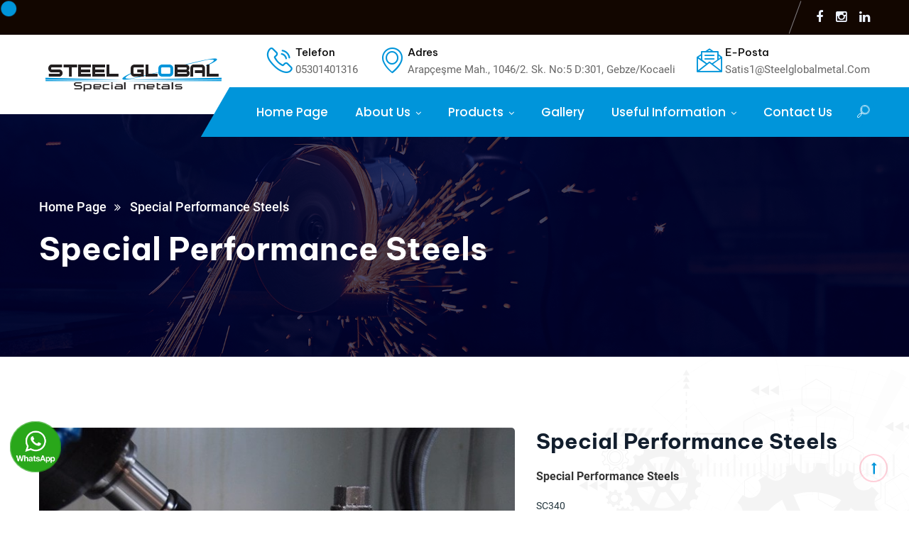

--- FILE ---
content_type: text/html; charset=UTF-8
request_url: https://steelglobalmetal.com/en/products/team-steels/special-performance-steels
body_size: 3837
content:
<!DOCTYPE html>
<html>
<head>
    <meta charset="utf-8">
    <title>Steel Global</title>
    <!-- Stylesheets -->
    <link href="https://steelglobalmetal.com/frontend/css/bootstrap.css" rel="stylesheet">
    <link href="https://steelglobalmetal.com/frontend/css/style.css" rel="stylesheet">
    <link href="https://steelglobalmetal.com/frontend/css/responsive.css" rel="stylesheet">

    <link href="https://steelglobalmetal.com/frontend/css/css2?family=Roboto:wght@300;400;500;700;900&amp;display=swap" rel="stylesheet">
    <link href="https://steelglobalmetal.com/frontend/css/css2-1?family=Be+Vietnam+Pro:wght@100;200;300;400;500;600;700;800;900&amp;display=swap" rel="stylesheet">
    <link href="https://steelglobalmetal.com/frontend/css/css2-2?family=Poppins:wght@100;200;300;400;500;600;700;800;900&amp;display=swap" rel="stylesheet">
    <link href="https://steelglobalmetal.com/frontend/css/css2-3?family=Inter:wght@100;300;400;500;600;700;800;900&amp;display=swap" rel="stylesheet">
     <link rel="icon" href="https://steelglobalmetal.com/frontend/images/favicon.png" type="image/x-icon">

    <!-- Responsive -->
    <meta http-equiv="X-UA-Compatible" content="IE=edge">
    <meta name="viewport" content="width=device-width, initial-scale=1.0, maximum-scale=1.0, user-scalable=0">
	
	<!-- Google tag (gtag.js) -->
<script async src="https://www.googletagmanager.com/gtag/js?id=AW-11516469663"></script>
<script>
  window.dataLayer = window.dataLayer || [];
  function gtag(){dataLayer.push(arguments);}
  gtag('js', new Date());

  gtag('config', 'AW-11516469663');
</script>

</head>

<body>

<div class="cursor"></div>

<div class="page-wrapper">

    <!-- scrollToTop start -->
    <div class="progress-wrap active-progress">
        <svg class="progress-circle svg-content" width="100%" height="100%" viewbox="-1 -1 102 102">
            <path d="M50,1 a49,49 0 0,1 0,98 a49,49 0 0,1 0,-98" style="transition: stroke-dashoffset 10ms linear 0s; stroke-dasharray: 307.919px, 307.919px; stroke-dashoffset: 228.265px;"></path>
        </svg>
    </div>
    <!-- scrollToTop end -->

    <!-- Main Header-->
    <header class="main-header">
    <!-- Header Top -->
    <div class="header-top">
        <div class="auto-container">
            <div class="clearfix">
                <!-- Top Right -->
                <div class="top-right pull-right">
                    <div class="social-box">
                        <a href="https://tr-tr.facebook.com/" class="fa fa-facebook"></a>
                        <a href="https://instagram.com/" class="fa fa-instagram"></a>
                        <a href="05301401316" class="fa fa-linkedin"></a>
                    </div>
                </div>

            </div>
        </div>
    </div>

    <!-- Header Upper -->
    <div class="header-upper">
        <div class="auto-container">
            <div class="clearfix">

                <div class="pull-left logo-box">
                    <div class="logo"><a href="/"><img src="https://steelglobalmetal.com/frontend/images/logo.png" alt="" title="Logo"></a></div>
                </div>

                <div class="pull-right upper-right clearfix">
                    <!--Info Box-->
                    <div class="upper-column info-box">
                        <div class="icon-box"><span class="flaticon-telephone"></span></div>
                        <ul>
                            <li><strong>Telefon</strong></li>
                            <li>05301401316</li>
                        </ul>
                    </div>

                    <!--Info Box-->
                    <div class="upper-column info-box">
                        <div class="icon-box"><span class="flaticon-placeholder"></span></div>
                        <ul>
                            <li><strong>Adres</strong></li>
                            <li>Arapçeşme mah., 1046/2. Sk. No:5 D:301, Gebze/Kocaeli</li>
                        </ul>
                    </div>

                    <!--Info Box-->
                    <div class="upper-column info-box">
                        <div class="icon-box"><span class="flaticon-message"></span></div>
                        <ul>
                            <li><strong>E-Posta</strong></li>
                            <li>satis1@steelglobalmetal.com</li>
                        </ul>
                    </div>

                </div>

            </div>
        </div>
    </div>
    <!-- End Header Upper -->

    <!-- Header Upper -->
    <div class="header-lower">
        <div class="auto-container">
            <div class="inner-container clearfix">

                <div class="nav-outer">
                    <!-- Mobile Navigation Toggler -->
                    <div class="mobile-nav-toggler"><span class="icon flaticon-menu-3"></span></div>
                    <!-- Main Menu -->
                    <nav class="main-menu navbar-expand-md">
                        <div class="navbar-header">
                            <!-- Toggle Button -->
                            <button class="navbar-toggler" type="button" data-toggle="collapse" data-target="#navbarSupportedContent" aria-controls="navbarSupportedContent" aria-expanded="false" aria-label="Toggle navigation">
                                <span class="icon-bar"></span>
                                <span class="icon-bar"></span>
                                <span class="icon-bar"></span>
                            </button>
                        </div>

                        <div class="navbar-collapse collapse clearfix" id="navbarSupportedContent">
                            <ul class="navigation clearfix">
                                <li><a href="/">Home Page</a></li>
                                <li class="dropdown"><a href="#"> About Us</a>
                                    <ul>
                                                                                <li><a href="https://steelglobalmetal.com/en/corporate/about-us">About Us</a></li>
                                                                                <li><a href="https://steelglobalmetal.com/en/corporate/vision-mission">Vision -  Mission</a></li>
                                                                                <li><a href="https://steelglobalmetal.com/en/corporate/quality">Quality</a></li>
                                                                            </ul>
                                </li>
                                <li class="dropdown"><a href="#">Products</a>
                                    <ul>
                                                                                <li><a href="https://steelglobalmetal.com/en/products/sheets">Sheets</a></li>
                                                                                <li><a href="https://steelglobalmetal.com/en/products/team-steels">Team Steels</a></li>
                                                                                <li><a href="https://steelglobalmetal.com/en/products/pipes-and-profiles">Pipes And Profiles</a></li>
                                                                                <li><a href="https://steelglobalmetal.com/en/products/aluminum-alloys">Aluminum Alloys</a></li>
                                                                                <li><a href="https://steelglobalmetal.com/en/products/copper-bronzes">Copper - Bronzes</a></li>
                                                                                <li><a href="https://steelglobalmetal.com/en/products/stainless-steel">Stainless steel</a></li>
                                                                                <li><a href="https://steelglobalmetal.com/en/products/titanium-alloys">Titanium Alloys</a></li>
                                                                                <li><a href="https://steelglobalmetal.com/en/products/engineering-plastics">Engineering Plastics</a></li>
                                                                            </ul>
                                </li>
                                <li><a href="https://steelglobalmetal.com/en/gallery">Gallery</a></li>
                                <li class="dropdown"><a href="#">Useful Information</a>
                                    <ul>
                                            <li><a href="https://steelglobalmetal.com/en/useful-information/quality-equivalents">Quality Balances</a></li>
                                            <li><a href="https://steelglobalmetal.com/en/useful-information/coating-equivalents"> Coating Equivalents</a></li>
                                            <li><a href="https://steelglobalmetal.com/en/useful-information/term-and-abbreviations">Terms and Abbreviations</a></li>
                                            <li><a href="https://steelglobalmetal.com/en/useful-information/stainless-steel-grades">Stainless Steel Grades</a></li>
                                    </ul>
                                </li>
                                <li><a href="https://steelglobalmetal.com/en/contact">Contact us</a></li>
                            </ul>
                        </div>
                    </nav>

                    <!-- Main Menu End-->
                    <div class="outer-box clearfix">

                        <!-- Search Btn -->
                        <div class="search-box-btn search-box-outer"><span class="icon flaticon-loupe"></span></div>

                    </div>
                </div>

            </div>
        </div>
    </div>
    <!--End Header Upper-->

    <!-- Sticky Header  -->
    <div class="sticky-header">
        <div class="auto-container clearfix">
            <!--Logo-->
            <div class="logo pull-left">
                <a href="/" title=""><img src="https://steelglobalmetal.com/frontend/images/logo-small.png" alt="Logo" title="Logo"></a>
            </div>
            <!--Right Col-->
            <div class="pull-right">
                <!-- Main Menu -->
                <nav class="main-menu">
                    <!--Keep This Empty / Menu will come through Javascript-->

                </nav><!-- Main Menu End-->

                <!-- Mobile Navigation Toggler -->
                <div class="mobile-nav-toggler"><span class="icon flaticon-menu-3"></span></div>

            </div>
        </div>
    </div><!-- End Sticky Menu -->

    <!-- Mobile Menu  -->
    <div class="mobile-menu">
        <div class="menu-backdrop"></div>
        <div class="close-btn"><span class="icon fa fa-close"></span></div>

        <nav class="menu-box">
            <div class="nav-logo"><a href="/"><img src="https://steelglobalmetal.com/frontend/images/logo.png" alt="Logo" title="Logo"></a></div>
            <div class="menu-outer"><!--Here Menu Will Come Automatically Via Javascript / Same Menu as in Header--></div>
        </nav>
    </div><!-- End Mobile Menu -->

</header>
    <!-- End Main Header -->

        <!-- Page Title -->
    <section class="page-title" style="background-image: url(https://steelglobalmetal.com/frontend/images/background/9.jpg)">
        <div class="auto-container">
            <ul class="bread-crumb clearfix">
                <li><a href="/">Home Page</a></li>
                <li>Special Performance Steels</li>
            </ul>
            <h2>Special Performance Steels</h2>
        </div>
    </section>
    <!-- End Page Title -->

    <!-- Team Detail Section -->
    <section class="team-detail-section">
        <div class="pattern-layer" style="background-image:url(https://steelglobalmetal.com/frontend/images/background/pattern-25.png)"></div>
        <div class="auto-container">
            <div class="row clearfix">
                <!-- Info Column -->
                <div class="info-column col-lg-7 col-md-7 col-sm-12">
                    <div class="image">
                        <img src="https://steelglobalmetal.com/uploads/product/917-performans_celik.jpg" alt="Special Performance Steels">
                    </div>
                </div>
                <!-- Content Column -->
                <div class="content-column col-lg-5 col-md-12 col-sm-12">
                    <h3>Special Performance Steels</h3>
                    <p><p><strong>Special Performance Steels</strong></p>

<ul>
	<li>SC340</li>
	<li>SC 8V</li>
	<li>SC HOT V</li>
	<li>SC PM4 (DUST METAL)</li>
	<li>SC PM23 (DUST METAL)</li>
</ul></p>
                </div>
            </div>
        </div>
    </section>
    <!-- End Team Page Section -->

    <!-- Footer Style Two -->
    <footer class="main-footer" style="background-image:url(https://steelglobalmetal.com/frontend/images/background/pattern-12.png)">
    <div class="auto-container">
        <!-- Widgets Section -->
        <div class="widgets-section">
            <div class="row clearfix">

                <!-- Big Column -->
                <div class="big-column col-lg-3 col-md-12 col-sm-12">
                    <div class="row clearfix">
                        <!-- Footer Column -->
                        <div class="footer-column col-lg-12 col-md-12 col-sm-12">
                            <div class="footer-widget logo-widget">
                                <div class="logo">
                                    <a href="/"><img src="https://steelglobalmetal.com/frontend/images/footer-logo.png" alt=""></a>
                                </div>
                            </div>
                        </div>
                        <!-- Footer Column -->
                    </div>
                </div>
                <!-- Big Column -->
                <div class="big-column col-lg-9 col-md-12 col-sm-12">
                    <div class="row clearfix">
                        <!-- Footer Column -->
                        <div class="footer-column col-lg-4 col-md-4 col-sm-12">
                            <div class="footer-widget contact-widget">
                                <h4>İletişim Bilgileri:</h4>
                                <ul class="contact-list">
                                    <li><span class="icon fa fa-phone"></span> Arapçeşme mah., 1046/2. Sk. No:5 D:301, Gebze/Kocaeli</li>
                                    <li><span class="icon fa fa-envelope"></span> 05301401316</li>
                                </ul>
                                <div class="timing">
                                    <strong>E-Posta: </strong>
                                    satis1@steelglobalmetal.com
                                </div>
                            </div>
                        </div>
                        <!-- Footer Column -->
                        <div class="footer-column col-lg-4 col-md-4 col-sm-12">
                            <div class="footer-widget instagram-widget">
                                <h4>Gallery</h4>
                                <div class="widget-content">
                                    <div class="images-outer clearfix">
                                        <!--Image Box-->
                                                                                <figure class="image-box fbase cover"><a class="lightbox-image" href="https://steelglobalmetal.com/uploads/gallery/67-1.jpg"><img src="https://steelglobalmetal.com/uploads/gallery/67-1.jpg" alt=""></a></figure>
                                                                                <figure class="image-box fbase cover"><a class="lightbox-image" href="https://steelglobalmetal.com/uploads/gallery/67-2.jpg"><img src="https://steelglobalmetal.com/uploads/gallery/67-2.jpg" alt=""></a></figure>
                                                                                <figure class="image-box fbase cover"><a class="lightbox-image" href="https://steelglobalmetal.com/uploads/gallery/489-3.jpg"><img src="https://steelglobalmetal.com/uploads/gallery/489-3.jpg" alt=""></a></figure>
                                                                                <figure class="image-box fbase cover"><a class="lightbox-image" href="https://steelglobalmetal.com/uploads/gallery/435-5.jpg"><img src="https://steelglobalmetal.com/uploads/gallery/435-5.jpg" alt=""></a></figure>
                                                                                <figure class="image-box fbase cover"><a class="lightbox-image" href="https://steelglobalmetal.com/uploads/gallery/909-7.jpg"><img src="https://steelglobalmetal.com/uploads/gallery/909-7.jpg" alt=""></a></figure>
                                                                                <figure class="image-box fbase cover"><a class="lightbox-image" href="https://steelglobalmetal.com/uploads/gallery/804-8.jpg"><img src="https://steelglobalmetal.com/uploads/gallery/804-8.jpg" alt=""></a></figure>
                                                                                <figure class="image-box fbase cover"><a class="lightbox-image" href="https://steelglobalmetal.com/uploads/gallery/733-9.jpg"><img src="https://steelglobalmetal.com/uploads/gallery/733-9.jpg" alt=""></a></figure>
                                                                                <figure class="image-box fbase cover"><a class="lightbox-image" href="https://steelglobalmetal.com/uploads/gallery/263-10.jpg"><img src="https://steelglobalmetal.com/uploads/gallery/263-10.jpg" alt=""></a></figure>
                                                                                <figure class="image-box fbase cover"><a class="lightbox-image" href="https://steelglobalmetal.com/uploads/gallery/152-11.jpg"><img src="https://steelglobalmetal.com/uploads/gallery/152-11.jpg" alt=""></a></figure>
                                                                            </div>
                                </div>
                            </div>
                        </div>
                        <div class="footer-column col-lg-4 col-md-4 col-sm-12">
                            <div class="footer-widget newsletter-widget">
                                <h4>E-Bülten</h4>
                                <div class="text">Yeniliklerden haberder olmak için E-Bülten listemize abone olabilirsiniz.</div>

                                <!-- Email Box -->
                                <div class="email-box">
                                    <form method="post" action="#">
                                        <div class="form-group">
                                            <input type="email" name="search-field" value="" placeholder="E-Posta Adresi" required="">
                                            <button type="submit"><span class="icon flaticon-send"></span></button>
                                        </div>
                                    </form>
                                </div>

                                <!-- Social Box -->
                                <ul class="social-box">
                                    <li><a href="https://tr-tr.facebook.com/" class="fa fa-facebook-f"></a></li>
                                    <li><a href="https://instagram.com/" class="fa fa-instagram"></a></li>
                                    <li><a href="https://www.linkedin.com/in/" class="fa fa-linkedin"></a></li>
                                </ul>
                                <!-- End Social Box -->
                            </div>
                        </div>
                    </div>
                </div>

            </div>
        </div>

        <div class="footer-bottom">
            <div class="copyright">&copy; 2022 SteelGlobal - All rights reserved. <a href="#">Biscom Bilişim</a></div>
        </div>

    </div>
</footer>
<div class="wsk-float" style="">
    <a target="_blank" href="https://api.whatsapp.com/send?phone=+905301401316&amp;text=İyi Çalışmalar" class="pulse-button" style="display: block;"></a></div>
</div>
<!--End pagewrapper-->

<!-- Search Popup -->
<div class="search-popup">
    <button class="close-search style-two"><span class="fa fa-remove"></span></button>
    <button class="close-search"><span class="fa fa-arrow-up"></span></button>
    <form method="post" action="#">
        <div class="form-group">
            <input type="search" name="search-field" value="" placeholder="Site içi arama..." required="">
            <button type="submit"><i class="fa fa-search"></i></button>
        </div>
    </form>
</div>
<!-- End Header Search -->

<script src="https://steelglobalmetal.com/frontend/js/jquery.js"></script>
<script src="https://steelglobalmetal.com/frontend/js/popper.min.js"></script>
<script src="https://steelglobalmetal.com/frontend/js/bootstrap.min.js"></script>
<script src="https://steelglobalmetal.com/frontend/js/jquery.mCustomScrollbar.concat.min.js"></script>
<script src="https://steelglobalmetal.com/frontend/js/magnific-popup.min.js"></script>
<script src="https://steelglobalmetal.com/frontend/js/appear.js"></script>
<script src="https://steelglobalmetal.com/frontend/js/parallax.min.js"></script>
<script src="https://steelglobalmetal.com/frontend/js/tilt.jquery.min.js"></script>
<script src="https://steelglobalmetal.com/frontend/js/jquery.paroller.min.js"></script>
<script src="https://steelglobalmetal.com/frontend/js/owl.js"></script>
<script src="https://steelglobalmetal.com/frontend/js/wow.js"></script>
<script src="https://steelglobalmetal.com/frontend/js/odometer.js"></script>
<script src="https://steelglobalmetal.com/frontend/js/backToTop.js"></script>
<script src="https://steelglobalmetal.com/frontend/js/jquery-ui.js"></script>
<script src="https://steelglobalmetal.com/frontend/js/cursor-script.js"></script>
<script src="https://steelglobalmetal.com/frontend/js/script.js"></script>

</body>
</html>


--- FILE ---
content_type: text/css
request_url: https://steelglobalmetal.com/frontend/css/style.css
body_size: 32215
content:
@import url('global.css');
@import url('font-awesome.css');
@import url('flaticon.css');
@import url('animate.css');
@import url('owl.css');
@import url('slick.css');
@import url('preloader.css');
@import url('animation.css');
@import url('jquery-ui.css');
@import url('custom-animate.css');
@import url('magnific-popup.css');
@import url('odometer-theme-default.css');
@import url('jquery.mCustomScrollbar.min.css');

/***

====================================================================
	Main Header style
====================================================================

***/

.main-header{
	position:relative;
	z-index:999;
	width:100%;
}

/* Header Top */

.header-top{
	position:relative;
	background-color:var(--color-two);
}

.header-top .top-left{
	position: relative;
	float:left;
	padding:11px 0px;
}

.header-top .top-left .text{
	font-size:var(--font-15);
	color:var(--color-three);
}

.header-top .top-left .text a{
	position:relative;
	color:var(--main-color);
}

.header-top .top-right{
	position: relative;
}

.header-top .top-right .clock{
	position: relative;
	float:left;
	margin:14px 0px;
	padding-left:25px;
	display:inline-block;
	color:var(--color-three);
	font-size:var(--font-15);
	margin-right:var(--margin-right-30);
}

.header-top .top-right .clock:before{
	position:absolute;
	content:'\f095';
	left:0px;
	top:0px;
	color:var(--color-three);
	font-family: 'FontAwesome';
}

.header-top .top-right .social-box{
	position:relative;
	float:left;
	padding:13px 0px 13px 15px;
}

.header-top .top-right .social-box:before{
	position:absolute;
	content:'';
	left:0px;
	top:0px;
	bottom:0px;
	width:1px;
	opacity:0.50;
	transform:rotate(20deg);
	background-color:var(--color-three);
}

.header-top .top-right .social-box a{
	position:relative;
	display:inline-block;
	color:var(--color-three);
	font-size:var(--font-18);
	margin-left:var(--margin-left-15);
}

.header-top .top-right .social-box a:hover{
	color:var(--white-color);
}

.main-header .main-box{
	position:relative;
	padding:0px 0px;
	left:0px;
	top:0px;
	width:100%;
	background:none;
	-webkit-transition:all 300ms ease;
	-ms-transition:all 300ms ease;
	-o-transition:all 300ms ease;
	-moz-transition:all 300ms ease;
	transition:all 300ms ease;
}

.main-header .main-box .outer-container{
	position:relative;
	padding:0px 40px;
}

.main-header .main-box .logo-box{
	position:relative;
	float:left;
	left:0px;
	z-index:10;
	padding:30px 0px;
}

.main-header .main-box .logo-box .logo img{
	display:inline-block;
	max-width:100%;
	-webkit-transition:all 300ms ease;
	-ms-transition:all 300ms ease;
	-o-transition:all 300ms ease;
	-moz-transition:all 300ms ease;
	transition:all 300ms ease;
}

.main-header .header-upper{
	position:relative;
	background-color:var(--white-color);
}

.main-header .header-upper .logo-box{
	position: relative;
	padding:11px 0px;
}

.main-header .header-upper .logo-box .logo{
	position:relative;
}

.main-header .header-upper .upper-right{
	position:relative;
	padding-top:var(--padding-top-15);
}

.main-header .info-box{
	position:relative;
	float:left;
	z-index:1;
	text-align:left;
	color:var(--color-five);
	font-size:var(--font-15);
	padding:0px 0px 10px 40px;
	margin-left:var(--margin-left-30);
}

.main-header .info-box .icon-box{
	position:absolute;
	left:0px;
	top:3px;
	font-size:36px;
	line-height:1em;
	-moz-transition:all 300ms ease;
	-webkit-transition:all 300ms ease;
	-ms-transition:all 300ms ease;
	-o-transition:all 300ms ease;
	transition:all 300ms ease;
	color:var(--main-color);
	font-family: "Flaticon";
}

.main-header .info-box ul li{
	position:relative;
	line-height:20px;
	margin-bottom:4px;
	font-weight:400;
	color:var(--color-five);
	font-size:var(--font-15);
	text-transform:capitalize;
}

.main-header .info-box strong{
	position:relative;
	font-weight:500;
	font-size:var(--font-15);
	color:var(--color-four);
	text-transform:capitalize;
	font-family:var(--font-family-BeVietnam);
}

.main-header .header-lower{
	position:absolute;
	left:0px;
	right:0px;
	bottom:-32px;
}

.main-header .header-lower:before{
	position:absolute;
	content:'';
	left:50%;
	bottom:0px;
	right:0px;
	top:0px;
	background-color:var(--main-color);
}

.main-header .header-lower .inner-container{
	position:relative;
}

.main-header .header-lower .inner-container:after{
	display:none;
}

.main-header .nav-outer{
	position:relative;
	float:right;
}

.main-header .nav-outer:before{
	position:absolute;
	content:'';
	left:-2%;
	bottom:0px;
	right:0px;
	top:0px;
	transform: skewX(-30deg);
	background-color:var(--main-color);
}

.main-header .outer-box{
	position: relative;
	float:right;
	padding: 23px 0px 20px;
}

/* Search Box Outer */

.main-header .search-box-outer{
	position:relative;
	float:left;
}

.main-header .search-box-btn{
	position:relative;
	cursor: pointer;
	text-align:center;
	font-family: "Flaticon";
	color:var(--white-color);
	font-size: var(--font-18);
	transition: all 300ms ease;
	-webkit-transition: all 300ms ease;
	-ms-transition: all 300ms ease;
	-o-transition: all 300ms ease;
	-moz-transition: all 300ms ease;
}

.main-header .btn-box{
	position:relative;
	float:left;
}

/* Main Menu */

.main-header .main-menu{
	position:relative;
	float:left;
	margin-left:var(--margin-left-40);
	-webkit-transition:all 300ms ease;
	-ms-transition:all 300ms ease;
	-o-transition:all 300ms ease;
	-moz-transition:all 300ms ease;
	transition:all 300ms ease;
}

.main-header .main-menu .navbar-collapse{
	padding:0px;
	float: left;
	display:block !important;
}

.main-header .main-menu .navigation{
	position:relative;
	margin:0px;
}

.main-header .main-menu .navigation > li{
	position:relative;
	display:inline-block;
	transition:all 500ms ease;
	-moz-transition:all 500ms ease;
	-webkit-transition:all 500ms ease;
	-ms-transition:all 500ms ease;
	-o-transition:all 500ms ease;
	margin-right:var(--margin-right-35);
}

.main-header .sticky-header .main-menu .navigation > li > a{
	padding:23px 0px;
	color:var(--dark-color);
}

.main-header .sticky-header .main-menu .navigation > li:hover > a,
.main-header .sticky-header .main-menu .navigation > li.current > a{
	color:var(--main-color);
	background-color:inherit !important;
}

.main-header .sticky-header .nav-outer .options-box{
	margin-top:45px;
}

/* Sticky Header */

.main-header .sticky-header{
	position:fixed;
	opacity:0;
	visibility:hidden;
	left:0px;
	top:0px;
	width:100%;
	padding:0px 0px;
	background:#ffffff;
	z-index:0;
	border-bottom:1px solid #e8f1f7;
	transition:all 500ms ease;
	-moz-transition:all 500ms ease;
	-webkit-transition:all 500ms ease;
	-ms-transition:all 500ms ease;
	-o-transition:all 500ms ease;
}

.main-header .sticky-header .mobile-nav-toggler{
	float:right;
	color:#000000;
	font-size:24px;
	padding:20px 0px;
	display:none;
	font-family: "Flaticon";
}

.main-header .sticky-header .logo{
	padding:7px 0px 6px;
}

.main-header.fixed-header .sticky-header{
	z-index:999;
	opacity:1;
	visibility:visible;
	-ms-animation-name: fadeInDown;
	-moz-animation-name: fadeInDown;
	-op-animation-name: fadeInDown;
	-webkit-animation-name: fadeInDown;
	animation-name: fadeInDown;
	-ms-animation-duration: 500ms;
	-moz-animation-duration: 500ms;
	-op-animation-duration: 500ms;
	-webkit-animation-duration: 500ms;
	animation-duration: 500ms;
	-ms-animation-timing-function: linear;
	-moz-animation-timing-function: linear;
	-op-animation-timing-function: linear;
	-webkit-animation-timing-function: linear;
	animation-timing-function: linear;
	-ms-animation-iteration-count: 1;
	-moz-animation-iteration-count: 1;
	-op-animation-iteration-count: 1;
	-webkit-animation-iteration-count: 1;
	animation-iteration-count: 1;
}

.main-header .main-menu .navigation > li > a{
	position:relative;
	display:block;
	color:#ffffff;
	text-align:center;
	line-height:30px;
	text-transform: capitalize;
	letter-spacing:0px;
	opacity:1;
	font-weight:500;
	padding:20px 0px;
	font-size:var(--font-17);
	transition:all 500ms ease;
	-moz-transition:all 500ms ease;
	-webkit-transition:all 500ms ease;
	-ms-transition:all 500ms ease;
	-o-transition:all 500ms ease;
	font-family: var(--font-family-Poppins);
}

.main-header .main-menu .navigation > li.dropdown > a{
	padding-right:15px !important;
}

.main-header .main-menu .navigation > li.dropdown > a:before{
	font-family: 'FontAwesome';
    content: "\f107";
    position: absolute;
    right: 0px;
    font-size: 13px;
    line-height: 34px;
}

.main-header .main-menu .navigation > li:before{
	position:absolute;
	content:'';
	left:50%;
	bottom:0px;
	opacity:0;
	margin-left:-7px;
	border-left: 7px solid transparent;
    border-right: 7px solid transparent;
    border-bottom: 10px solid var(--white-color);
	transition:all 500ms ease;
	-moz-transition:all 500ms ease;
	-webkit-transition:all 500ms ease;
	-ms-transition:all 500ms ease;
	-o-transition:all 500ms ease;
}

.main-header .main-menu .navigation > li:hover::before,
.main-header .main-menu .navigation > li.current::before{
	opacity:1;
	z-index:1;
}

.main-header .sticky-header .main-menu .navigation > li{
	position:relative;
	margin-left:30px;
	margin-right:0px;
}

.main-header .main-menu .navigation > li:hover > a,
.main-header .main-menu .navigation > li.current > a{
	opacity:1;
	color:#ffffff;
}

.main-header .main-menu .navigation > li > ul{
	position:absolute;
	width:15rem;
	transform: perspective(300px) scaleY(0) translateZ(30px);
	-webkit-transform-origin: top;
	-ms-transform-origin: top;
	-o-transform-origin: top;
	transform-origin: top;
	opacity: 0;
	visibility: hidden;
    transition: all 300ms ease;
    -moz-transition: all 300ms ease;
    -webkit-transition: all 300ms ease;
    -ms-transition: all 300ms ease;
    -o-transition: all 300ms ease;
	border-radius:0px;
	background-color:var(--main-color);
	box-shadow: 0px 0px 10px rgba(0,0,0,0.10);
}

.main-header .main-menu .navigation > li > ul.from-right{
	left:auto;
	right:0px;
}

.main-header .main-menu .navigation > li > ul > li{
	position:relative;
	width:100%;
	border-bottom:1px solid rgba(255,255,255,0.20);
}

.main-header .main-menu .navigation > li > ul > li:last-child{
	border-bottom:none;
}

.main-header .main-menu .navigation > li > ul > li > a{
	position:relative;
	display:block;
	padding:13px 18px;
	line-height:24px;
	font-weight:500;
	font-size:var(--font-16);
	text-transform:capitalize;
	color:var(--white-color);
	transition:all 500ms ease;
	-moz-transition:all 500ms ease;
	-webkit-transition:all 500ms ease;
	-ms-transition:all 500ms ease;
	-o-transition:all 500ms ease;
	font-family: var(--font-family-Poppins);
}

.main-header .sticky-header .main-menu .navigation > li > a{
	padding:19px 0px;
}

.main-header .main-menu .navigation > li > ul > li > a:before{
	position:absolute;
	content:'//';
	left:10px;
	top:13px;
	opacity:0;
	font-size:var(--font-10);
	color:var(--white-color);
	transition:all 500ms ease;
	-moz-transition:all 500ms ease;
	-webkit-transition:all 500ms ease;
	-ms-transition:all 500ms ease;
	-o-transition:all 500ms ease;
}

.main-header .main-menu .navigation > li > ul > li:hover > a::before{
	opacity:1;
}

.main-header .sticky-header .main-menu .navigation > li > a:before{
	top:18px !important;
}

.main-header .main-menu .navigation > li > ul > li:hover > a{
	padding-left:30px;
}

.main-header .main-menu .navigation > li > ul > li.dropdown > a:after{
	font-family: 'FontAwesome';
	content: "\f105";
	position:absolute;
	right:15px;
	top:13px;
	width:10px;
	height:20px;
	z-index:5;
	display:block;
	line-height:20px;
	font-weight:normal;
	text-align:center;
	font-size:var(--font-20);
	color:var(--white-color);
	transition:all 500ms ease;
	-moz-transition:all 500ms ease;
	-webkit-transition:all 500ms ease;
	-ms-transition:all 500ms ease;
	-o-transition:all 500ms ease;
}

.main-header .main-menu .navigation > li > ul > li.dropdown:hover > a:after{
	color:#222222;
}

.main-header .main-menu .navigation > li > ul > li > ul{
	position:absolute;
	left:100%;
	top:0px;
	width:15rem;
	-webkit-transform: scaleY(0);
	-ms-transform: scaleY(0);
	-o-transform: scaleY(0);
	transform: scaleY(0);
	-webkit-transform-origin: top;
	-ms-transform-origin: top;
	-o-transform-origin: top;
	transform-origin: top;
	opacity: 0;
	visibility: hidden;
    visibility: hidden;
    transition: all 300ms ease;
    -moz-transition: all 300ms ease;
    -webkit-transition: all 300ms ease;
    -ms-transition: all 300ms ease;
    -o-transition: all 300ms ease;
	border-radius:0px;
	background-color:var(--main-color);
	box-shadow: 0px 0px 10px rgba(0,0,0,0.10);
}

.main-header .main-menu .navigation > li > ul > li > ul.from-right{
	left:auto;
	right:0px;
}

.main-header .main-menu .navigation > li > ul > li > ul > li{
	position:relative;
	width:100%;
	border-bottom:1px solid rgba(255,255,255,0.20);
}

.main-header .main-menu .navigation > li > ul > li > ul > li:last-child{
	border-bottom:none;
}

.main-header .main-menu .navigation > li > ul > li > ul > li > a{
	position:relative;
	display:block;
	padding:13px 18px;
	line-height:24px;
	font-weight:500;
	font-size:var(--font-16);
	text-transform:capitalize;
	color:var(--white-color);
	transition:all 500ms ease;
	-moz-transition:all 500ms ease;
	-webkit-transition:all 500ms ease;
	-ms-transition:all 500ms ease;
	-o-transition:all 500ms ease;
	font-family: var(--font-family-Poppins);
}

.main-header .main-menu .navigation > li > ul > li > ul > li:hover > a{

}

.main-header .main-menu .navigation > li > ul > li > ul > li > a:before{
	position:absolute;
	content:'//';
	left:10px;
	top:13px;
	opacity:0;
	font-size:var(--font-10);
	color:var(--white-color);
	transition:all 500ms ease;
	-moz-transition:all 500ms ease;
	-webkit-transition:all 500ms ease;
	-ms-transition:all 500ms ease;
	-o-transition:all 500ms ease;
}

.main-header .main-menu .navigation > li > ul > li > ul > li:hover > a::before{
	opacity:1;
}

.main-header .main-menu .navigation > li > ul > li > ul > li:hover > a{
	padding-left:30px;
}

.main-header .main-menu .navigation > li.dropdown:hover > ul{
	transform: perspective(300px) scaleY(1) translateZ(0);
	opacity: 1;
	visibility: visible;
}

.main-header .main-menu .navigation li > ul > li.dropdown:hover > ul{
	-webkit-transform: scaleY(1);
	-ms-transform: scaleY(1);
	-o-transform: scaleY(1);
	transform: scaleY(1);
	opacity: 1;
	visibility: visible;
}

.main-header .main-menu .navbar-collapse > ul li.dropdown .dropdown-btn{
	position:absolute;
	right:10px;
	top:6px;
	width:30px;
	height:30px;
	text-align:center;
	color:#ffffff;
	line-height:28px;
	border:1px solid #ffffff;
	background-size:20px;
	cursor:pointer;
	z-index:5;
	display:none;
}

.main-header .search-box{
	position:relative;
	float:left;
	width:160px;
	padding:33px 0px;
}

.main-header .search-box .form-group{
	position:relative;
	margin:0px;
}

.main-header .search-box .form-group input[type="text"],
.main-header .search-box .form-group input[type="search"]{
	position:relative;
	line-height:38px;
	padding:10px 50px 10px 20px;
	background:none;
	display:block;
	font-size:14px;
	width:100%;
	height:30px;
	color:#ffffff;
	border-radius:0px;
	font-weight:600;
	transition:all 500ms ease;
	-moz-transition:all 500ms ease;
	-webkit-transition:all 500ms ease;
	-ms-transition:all 500ms ease;
	-o-transition:all 500ms ease;
	border-left:1px solid #005df7;
}

.main-header .search-box .form-group textarea::-webkit-input-placeholder,
.main-header .search-box .form-group input::-webkit-input-placeholder{
	color:#ffffff;
}

.main-header .search-box .form-group button{
	position:absolute;
	right:0px;
	top:8px;
	display:block;
	font-size:16px;
	color:#ffffff;
	cursor:pointer;
	line-height:100%;
	font-weight:normal;
	background:none;
}

.main-header .header-lower .options-box{
	position:relative;
	float:right;
	padding:10px 15px 10px;
}

.main-header .header-lower .options-box .option-inner:before{
	position:absolute;
	content:'';
	left:-10px;
	top:-10px;
	bottom:-10px;
	width:110%;
	background-color:#005df7;
	border-radius:50px 50px 50px 50px;
}

.main-header .header-lower .options-box .option-inner{
	position:relative;
	padding-left:70px;
}

.main-header .header-lower .options-box .option-inner .icon{
	position:absolute;
	left:0px;
	top:0px;
	color:#ffffff;
	font-size:50px;
	line-height:1em;
}

.main-header .header-lower .options-box .option-inner .number{
	position:relative;
}

.main-header .header-lower .options-box .option-inner .number span{
	position:relative;
	display:block;
	color:#ffffff;
	margin-bottom:3px;
	text-transform:uppercase;
}

.main-header .header-lower .options-box .option-inner .number a{
	position:relative;
	font-weight:800;
	font-size:22px;
	color:#ffffff;
}

.main-header .info-box .social-nav{
	position:relative;
	margin-top:4px;
}

.main-header .info-box .social-nav li{
	position:relative;
	margin-left:8px;
	display:inline-block;
}

.main-header .info-box .social-nav li a{
	position:relative;
	width:40px;
	height:40px;
	color:#222222;
	line-height:38px;
	font-size:16px;
	text-align:center;
	display:inline-block;
	-moz-transition:all 300ms ease;
	-webkit-transition:all 300ms ease;
	-ms-transition:all 300ms ease;
	-o-transition:all 300ms ease;
	transition:all 300ms ease;
	border:1px solid #222222;
}

.main-header .info-box .social-nav li a:hover{
	color:#ffffff;
	background-color:#222222;
}

.header-style-two .info-box{
	padding-left:var(--padding-left-65);
}

.header-style-two .info-box ul li{
	font-weight:700;
	line-height:24px;
	font-size:var(--font-16);
	color:var(--color-twentyfour);
	font-family:var(--font-family-BeVietnam);
}

.header-style-two .info-box .icon-box{
	width:50px;
	height:50px;
	border-radius:50%;
	text-align:center;
	line-height:50px;
	font-size:var(--font-24);
	color:var(--color-twentysix);
	background-color:var(--color-twentyfive);
}

.header-style-two .nav-outer{
	width:100%;
	border-radius:4px;
	padding-right:var(--padding-right-10);
	background-color:var(--color-twentyfour);
}

.header-style-two .header-upper{
	padding-bottom:var(--padding-bottom-45);
}

.header-style-two .nav-outer:before,
.header-style-two .header-lower:before{
	display:none;
}

.header-style-two .main-menu .navigation > li:before{
	display:none;
}

.header-style-two .main-menu .navigation > li.dropdown > a:before{
	content: "\f180";
	font-family: "flaticon";
	font-size:var(--font-10);
}

.header-style-two .outer-box{
	padding:7px 0px;
}

.header-style-two .outer-box .btn-box .theme-btn{
	display:block;
}

.header-style-two .header-upper .upper-right{
	padding-top:var(--padding-top-20);
}

.header-style-three{
	background-color:var(--color-fourty);
}

.header-style-three .header-lower{
	position:relative;
	bottom:0px;
}

.header-style-three .header-lower:before{
	display:none;
}

.header-style-three .nav-outer:before{
	display:none;
}

.header-style-three .main-menu .navigation > li:before{
	display:none;
}

.header-style-three .main-menu .navigation > li{
	margin-right:var(--margin-right-30);
}

.header-style-three .main-menu .navigation > li > a{
	font-weight:700;
	font-size:var(--font-18);
	font-family: var(--font-family-Roboto);
}

.header-style-three .main-menu{
	margin-left:0px;
}

.header-style-three .outer-box{
	padding:12px 0px 6px;
}



.header-style-two .main-menu .navigation > li > ul > li > ul,
.header-style-two .main-menu .navigation > li > ul{
	background-color:var(--color-twentyseven);
}

.header-style-two .sticky-header .main-menu .navigation > li:hover > a,
.header-style-two .sticky-header .main-menu .navigation > li.current > a{
	color:var(--color-twentyseven);
}



.header-style-three .main-menu .navigation > li > ul > li > ul,
.header-style-three .main-menu .navigation > li > ul{
	background-color:var(--color-fourtyone);
}

.header-style-three .sticky-header .main-menu .navigation > li:hover > a,
.header-style-three .sticky-header .main-menu .navigation > li.current > a{
	color:var(--color-fourtyone);
}

/***

====================================================================
	Mobile Menu
====================================================================

***/

.main-header .nav-outer .mobile-nav-toggler{
	position: relative;
	float: right;
	font-size: 26px;
	line-height: 50px;
	cursor: pointer;
	color:#ffffff;
	display: none;
	font-family: "Flaticon";
}

.main-header .mobile-menu{
	position: fixed;
	right: 0;
	top: 0;
	width: 300px;
	padding-right:30px;
	max-width:100%;
	height: 100%;
	visibility: hidden;
	z-index: 999999;
}

.main-header .mobile-menu .nav-logo{
	position:relative;
	padding:20px 20px;
	text-align:left;
}

.main-header .mobile-menu .nav-logo img{
	max-width:200px;
}

.mobile-menu-visible{
	overflow: hidden;
}

.mobile-menu-visible .mobile-menu{
	visibility: visible;
}

.mobile-menu .menu-backdrop{
	position: fixed;
	right: 0;
	top: 0;
	width: 0%;
	height: 100%;
	z-index: 1;
	background: rgba(0,0,0,0.90);
	-webkit-transform: translateX(101%);
	-ms-transform: translateX(101%);
	transform: translateX(101%);
	transition: all 900ms ease;
    -moz-transition: all 900ms ease;
    -webkit-transition: all 900ms ease;
    -ms-transition: all 900ms ease;
    -o-transition: all 900ms ease;

	-webkit-transition-delay: 300ms;
	-moz-transition-delay: 300ms;
	-ms-transition-delay: 300ms;
	-o-transition-delay: 300ms;
	transition-delay: 300ms;
}

.mobile-menu-visible .mobile-menu .menu-backdrop{
	opacity: 1;
	width:100%;
	visibility: visible;
	transition: all 900ms ease;
    -moz-transition: all 900ms ease;
    -webkit-transition: all 900ms ease;
    -ms-transition: all 900ms ease;
    -o-transition: all 900ms ease;
	-webkit-transform: translateX(0%);
	-ms-transform: translateX(0%);
	transform: translateX(0%);
}

.mobile-menu .menu-box{
	position: absolute;
	right: -400px;
	top: 0px;
	width: 100%;
	height: 100%;
	max-height: 100%;
	overflow-y: auto;
	background: #ffffff;
	padding: 0px 0px;
	z-index: 5;
	border-radius: 0px;
	transition: all 900ms ease;
    -moz-transition: all 900ms ease;
    -webkit-transition: all 900ms ease;
    -ms-transition: all 900ms ease;
    -o-transition: all 900ms ease;
}

.mobile-menu-visible .header-style-five .mobile-menu{
	right:0px;
	-webkit-transition-delay: 600ms;
	-moz-transition-delay: 600ms;
	-ms-transition-delay: 600ms;
	-o-transition-delay: 600ms;
	transition-delay: 600ms;
}

.mobile-menu-visible .mobile-menu .menu-box{
	right:0px;
	-webkit-transition-delay: 600ms;
	-moz-transition-delay: 600ms;
	-ms-transition-delay: 600ms;
	-o-transition-delay: 600ms;
	transition-delay: 600ms;
}

.mobile-menu .close-btn{
	position: absolute;
	right: 15px;
	top: 15px;
	line-height: 30px;
	width: 30px;
	text-align: center;
	font-size: 14px;
	color: #202020;
	cursor: pointer;
	z-index: 10;
	-webkit-transition:all 0.5s ease;
	-moz-transition:all 0.5s ease;
	-ms-transition:all 0.5s ease;
	-o-transition:all 0.5s ease;
	transition:all 0.5s ease;
	-webkit-transform: translateY(-50px);
	-ms-transform: translateY(-50px);
	transform: translateY(-50px);
}

.mobile-menu-visible .mobile-menu .close-btn{
	-webkit-transform: translateY(0px);
	-ms-transform: translateY(0px);
	transform: translateY(0px);
	-webkit-transition-delay: 900ms;
	-moz-transition-delay: 900ms;
	-ms-transition-delay: 900ms;
	-o-transition-delay: 900ms;
	transition-delay: 900ms;
}

.mobile-menu .close-btn:hover{
	opacity: 0.50;
}

.mobile-menu .navigation{
	position: relative;
	display: block;
	width:100%;
	border-top: 1px solid rgba(0,0,0,0.10);
}

.mobile-menu .navigation li{
	position: relative;
	display: block;
	border-bottom: 1px solid rgba(0,0,0,0.10);
}

.mobile-menu .navigation li > ul > li:last-child{
	border-bottom: none;
}

.mobile-menu .navigation li > ul > li:first-child{
	border-top: 1px solid rgba(0,0,0,0.10);
}

.mobile-menu .navigation li > a{
	position: relative;
	display: block;
	line-height: 24px;
	padding: 10px 20px;
	font-size: 15px;
	color: #404040;
	text-transform: capitalize;
}

.mobile-menu .navigation li:hover > a,
.mobile-menu .navigation li.current > a{
	color:#111111;
}

.mobile-menu .navigation li.dropdown .dropdown-btn{
	position:absolute;
	right:0px;
	top:0px;
	width:44px;
	height:44px;
	text-align:center;
	font-size:16px;
	line-height:44px;
	color:#404040;
	cursor:pointer;
	z-index:5;
}

.mobile-menu .navigation li.dropdown .dropdown-btn:after{
	content:'';
	position:absolute;
	left:0px;
	top:10px;
	width:1px;
	height:24px;
	border-left:1px solid rgba(0,0,0,0.10);
}

.mobile-menu .navigation li > ul,
.mobile-menu .navigation li > ul > li > ul{
	display: none;
}

.main-header .sticky-header .navbar-header,
.header-style-five .sticky-header .navbar-header{
	display:none;
}

/***

====================================================================
	Search Popup
====================================================================

***/


.search-popup{
	position: fixed;
	left: 0;
	top: 0;
	height: 100vh;
	width: 100%;
	z-index: 99999;
	margin-top: -540px;
	transform: translateY(-100%);
	background-color: rgba(0,0,0,0.90);
    -webkit-transition: all 500ms cubic-bezier(0.860, 0.000, 0.070, 1.000);
    -moz-transition: all 500ms cubic-bezier(0.860, 0.000, 0.070, 1.000);
    -o-transition: all 500ms cubic-bezier(0.860, 0.000, 0.070, 1.000);
    transition: all 1500ms cubic-bezier(0.860, 0.000, 0.070, 1.000);
    -webkit-transition-timing-function: cubic-bezier(0.860, 0.000, 0.070, 1.000);
    -moz-transition-timing-function: cubic-bezier(0.860, 0.000, 0.070, 1.000);
    -o-transition-timing-function: cubic-bezier(0.860, 0.000, 0.070, 1.000);
    transition-timing-function: cubic-bezier(0.860, 0.000, 0.070, 1.000);
}

.sidenav-bar-visible .search-popup{
	width: 80%;
}

.search-popup:before{
	position: absolute;
	left: 0;
	top: 100%;
	width: 100%;
	height: 560px;
	background-image: url(../images/icons/waves-shape.png);
	background-repeat: no-repeat;
	background-position: center;
	background-size: cover;
	margin-top: 0px;
	content: "";
}

.search-active .search-popup{
	transform: translateY(0%);
	margin-top: 0;
}

.search-popup .close-search{
	position: absolute;
	left: 0;
	right: 0;
	top: 75%;
	margin: 0 auto;
	margin-top: -200px;
	border-radius: 50%;
	text-align: center;
	background-color:var(--main-color);
	width: 70px;
	cursor:pointer;
	box-shadow: 0 0 10px rgba(0,0,0,0.05);
	border-bottom: 3px solid var(--white-color);
	-webkit-transition: all 500ms ease;
	-moz-transition: all 500ms ease;
	-ms-transition: all 500ms ease;
	-o-transition: all 500ms ease;
	transition: all 500ms ease;
	opacity: 0;
	visibility: hidden;
}

.search-popup .close-search span{
	position: relative;
	display: block;
	height: 70px;
	width: 70px;
	font-size: 30px;
	line-height: 70px;
	color: #ffffff;
}

.search-active .search-popup .close-search{
	visibility: visible;
	opacity: 1;
	top: 50%;
	-webkit-transition-delay: 1500ms;
	-moz-transition-delay: 1500ms;
	-ms-transition-delay: 1500ms;
	-o-transition-delay: 1500ms;
	transition-delay: 1500ms;
}

.search-popup form{
	position: absolute;
	max-width: 700px;
	top: 50%;
	left: 15px;
	right: 15px;
	margin:-35px auto 0;
	transform: scaleX(0);
	transform-origin: center;
	background-color: #111111;
	-webkit-transition: all 300ms ease;
	-moz-transition: all 300ms ease;
	-ms-transition: all 300ms ease;
	-o-transition: all 300ms ease;
	transition: all 300ms ease;
}

.search-active .search-popup form{
	transform: scaleX(1);
	-webkit-transition-delay: 1200ms;
	-moz-transition-delay: 1200ms;
	-ms-transition-delay: 1200ms;
	-o-transition-delay: 1200ms;
	transition-delay: 1200ms;
}

.search-popup .form-group{
	position:relative;
	margin:0px;
	overflow: hidden;
}

.search-popup .form-group input[type="text"],
.search-popup .form-group input[type="search"]{
	position:relative;
	display:block;
	font-size:18px;
	line-height: 50px;
	color:#000000;
	height:70px;
	width:100%;
	padding: 10px 30px;
	background-color: #ffffff;
	-webkit-transition:all 500ms ease;
	-moz-transition:all 500ms ease;
	-ms-transition:all 500ms ease;
	-o-transition:all 500ms ease;
	transition:all 500ms ease;
	font-weight:500;
	text-transform:capitalize;
}

.search-popup .form-group input[type="submit"],
.search-popup .form-group button{
	position:absolute;
	right:30px;
	top:0px;
	height:70px;
	line-height: 70px;
	background: transparent;
	text-align:center;
	font-size:24px;
	color:#000000;
	padding: 0;
	cursor:pointer;
	-webkit-transition:all 500ms ease;
	-moz-transition:all 500ms ease;
	-ms-transition:all 500ms ease;
	-o-transition:all 500ms ease;
	transition:all 500ms ease;
}

.search-popup .form-group input[type="submit"]:hover,
.search-popup .form-group button:hover{
	color: #000000;
}

.search-popup input::placeholder,
.search-popup textarea::placeholder{
	color:#000000;
}

.search-popup .close-search.style-two{
	position: absolute;
	right: 25px;
	left: auto;
	color:#ffffff;
	width:auto;
	height:auto;
	top:25px;
	margin:0px;
	border:none;
	background:none !important;
	box-shadow:none !important;
	-webkit-transition:all 500ms ease;
	-moz-transition:all 500ms ease;
	-ms-transition:all 500ms ease;
	-o-transition:all 500ms ease;
	transition:all 500ms ease;
}

.search-popup .close-search.style-two span{
	font-size:20px;
	color:#ffffff;
}

.main-header .sticky-header .outer-box{
	margin-left:20px;
	padding:15px 0px;
}

.main-header .sticky-header .outer-box .cart-box{

}

.main-header .sticky-header .search-box-btn{
	margin-left:10px;
}

.main-header .sticky-header .outer-box .cart-box .cart-box-btn .total-cart{
	background-color:#005df7;
}

.close-side-widget,
.close-side-widget:hover{
	color:#ffffff;
	font-size:24px;
}

.main-header .header-upper .outer-box .nav-btn{
	position:relative;
	float:left;
	font-size:25px;
	color:#222222;
	cursor:pointer;
	margin-top:19px;
	margin-left:25px;
}

.main-header .sticky-header .outer-box .nav-btn{
	position:relative;
	float:right;
	font-size:28px;
	color:#000000;
	cursor:pointer;
	margin-top:9px;
	margin-left:30px;
}

.main-header .sticky-header .outer-box .mobile-nav-toggler{
	position:relative;
	float:right;
	font-size:28px;
	color:#000000;
	cursor:pointer;
	margin-top:9px;
	margin-left:30px;
}

/***

====================================================================
	Main Slider
====================================================================

***/

.main-slider{
	position:relative;
	overflow:hidden;
	z-index:10;
	background-color:var(--color-seven);
}

.main-slider .image-layer{
	position:absolute;
	left:0;
	top:0;
	width:100%;
	height:100%;
	background-repeat: no-repeat;
	background-position: center;
	background-size: cover;
	-webkit-transform:scale(1);
	-ms-transform:scale(1);
	transform:scale(1);
	-webkit-transition: all 6000ms linear;
	-moz-transition: all 6000ms linear;
	-ms-transition: all 6000ms linear;
	-o-transition: all 6000ms linear;
	transition: all 6000ms linear;
}

.main-slider .slide:before{
	position:absolute;
	content:'';
	left:0px;
	top:0px;
	right:0px;
	bottom:0px;
	z-index:1;
	background:url(../images/main-slider/shadow-layer.png);
	background-repeat:repeat-y;
}

.main-slider .slide{
	position:relative;
	overflow:hidden;
	background-size:cover;
	padding:140px 0px 500px;
}

.main-slider .active .slide .image-layer{
	-webkit-transform:scale(1.15);
	-ms-transform:scale(1.15);
	transform:scale(1.15);
}

.main-slider .slide .pattern-layer{
	position:absolute;
	left:0px;
	top:0px;
	right:0px;
	bottom:0px;
	z-index:1;
}

.main-slider .slide .pattern-layer-two{
	position:absolute;
	left:0px;
	top:60px;
	width:253px;
	height:297px;
	z-index:1;
}

.main-slider .content-column{
	position:relative;
	z-index:2;
}

.main-slider .content-column .inner-column{
	position:relative;
}

.main-slider h1{
	opacity: 0;
	transform: scaleY(0);
	transform-origin: top;
	color:var(--white-color);
	-webkit-transition: all 1000ms ease;
	-moz-transition: all 100ms ease;
	-ms-transition: all 1000ms ease;
	-o-transition: all 1000ms ease;
	transition: all 1000ms ease;
	margin-bottom:var(--margin-bottom-30);
}

.main-slider .active h1{
	opacity: 1;
	transform: scaleY(1);
	-webkit-transition-delay: 300ms;
	-moz-transition-delay: 300ms;
	-ms-transition-delay: 300ms;
	-o-transition-delay: 300ms;
	transition-delay: 300ms;
}

.main-slider .text{
	opacity: 0;
	max-width:580px;
	transform: scaleY(0);
	transform-origin: top;
	color:var(--color-six);
	font-size:var(--font-18);
	-webkit-transition: all 1000ms ease;
	-moz-transition: all 100ms ease;
	-ms-transition: all 1000ms ease;
	-o-transition: all 1000ms ease;
	transition: all 1000ms ease;
	margin-bottom:var(--margin-bottom-35);
}

.main-slider .active .text{
	opacity: 1;
	transform: scaleY(1);
	-webkit-transition-delay: 600ms;
	-moz-transition-delay: 600ms;
	-ms-transition-delay: 600ms;
	-o-transition-delay: 600ms;
	transition-delay: 600ms;
}

.main-slider .button-box{
	opacity:0;
	transform: scaleY(0);
	transform-origin: top;
	display:inline-block;
	-webkit-transition: all 900ms ease;
	-moz-transition: all 900ms ease;
	-ms-transition: all 900ms ease;
	-o-transition: all 900ms ease;
	transition: all 900ms ease;
}

.main-slider .active .button-box{
	opacity: 1;
	transform: scaleY(1);
	-webkit-transition-delay: 900ms;
	-moz-transition-delay: 900ms;
	-ms-transition-delay: 900ms;
	-o-transition-delay: 900ms;
	transition-delay: 900ms;
}

.main-slider .owl-dots{
	display:none;
}

.main-slider .owl-nav{
	position:absolute;
	right:30px;
	top:50%;
	width:60px;
	transform:translateY(-50%);
}

.main-slider .owl-nav .owl-prev,
.main-slider .owl-nav .owl-next{
	position:relative;
	width:50px;
	height:50px;
	line-height:52px;
	text-align:center;
	border-radius:50%;
	display:inline-block;
	font-size:var(--font-18);
	color:var(--black-color);
	background-color:var(--white-color);
	margin-bottom:var(--margin-bottom-15);
	-webkit-transition:all 500ms ease;
	-moz-transition:all 500ms ease;
	-ms-transition:all 500ms ease;
	-o-transition:all 500ms ease;
	transition:all 500ms ease;
	font-family: "Flaticon";
}

.main-slider .owl-nav .owl-prev:hover,
.main-slider .owl-nav .owl-next:hover{
	color:var(--white-color);
	background-color:var(--main-color);
}

/***

====================================================================
	Main Slider Two
====================================================================

***/

.main-slider-two{
	position:relative;
	overflow:hidden;
	z-index:10;
	background-color:var(--color-seven);
}

.main-slider-two .social-box{
	position:absolute;
	left:30px;
	bottom:150px;
	z-index:10;
	width:30px;
	writing-mode: vertical-rl;
	transform:rotate(180deg);
}

.main-slider-two .social-box li{
	position:relative;
	display:inline-block;
	margin-top:var(--margin-top-40);
}

.main-slider-two .social-box li a{
	position:relative;
	font-size:var(--font-16);
	color:var(--white-color);
	-webkit-transition:all 500ms ease;
	-moz-transition:all 500ms ease;
	-ms-transition:all 500ms ease;
	-o-transition:all 500ms ease;
	transition:all 500ms ease;
}

.main-slider-two .social-box li a:hover{
	color:var(--color-twentyeight);
}

.main-slider-two .social-box li a::before{
	transform:rotate(90deg);
	display:inline-block;
}

.main-slider-two .social-box li span{
	position:relative;
	display:inline-block;
	margin-left:var(--margin-left-5);
	font-family:var(--font-family-BeVietnam);
}

.main-slider-two .image-layer{
	position:absolute;
	left:0;
	top:0;
	width:100%;
	height:100%;
	background-repeat: no-repeat;
	background-position: center;
	background-size: cover;
	-webkit-transform:scale(1);
	-ms-transform:scale(1);
	transform:scale(1);
	-webkit-transition: all 6000ms linear;
	-moz-transition: all 6000ms linear;
	-ms-transition: all 6000ms linear;
	-o-transition: all 6000ms linear;
	transition: all 6000ms linear;
}

.main-slider-two .image-layer:before{
	position:absolute;
	content:'';
	left:0px;
	top:0px;
	right:0px;
	width:100%;
	bottom:0px;
	z-index:1;
	opacity:0.50;
	background: var(--color-twentynine);
}

.main-slider-two .image-layer:after{
	position:absolute;
	content:'';
	left:0px;
	top:0px;
	right:0px;
	width:60%;
	bottom:0px;
	z-index:1;
	background: var(--main-color);
	background: -webkit-linear-gradient(to right, var(--color-twentynine) 0%, rgba(255,255,255,0) 100%);
	background: -moz-linear-gradient(to right, var(--color-twentynine) 0%, rgba(255,255,255,0) 100%);
	background: linear-gradient(to right, var(--color-twentynine) 0%, rgba(255,255,255,0) 100%);
}

.main-slider-two .slide{
	position:relative;
	overflow:hidden;
	background-size:cover;
	padding:200px 0px 270px;
}

.main-slider-two .active .slide .image-layer{
	-webkit-transform:scale(1.15);
	-ms-transform:scale(1.15);
	transform:scale(1.15);
}

.main-slider-two .content-column{
	position:relative;
	z-index:2;
}

.main-slider-two .content-column .inner-column{
	position:relative;
}

.main-slider-two .title{
	position:relative;
	opacity: 0;
	font-weight:700;
	transform: scaleY(0);
	transform-origin: top;
	color:var(--white-color);
	font-size:var(--font-30);
	-webkit-transition: all 1000ms ease;
	-moz-transition: all 100ms ease;
	-ms-transition: all 1000ms ease;
	-o-transition: all 1000ms ease;
	transition: all 1000ms ease;
	margin-bottom:var(--margin-bottom-30);
	font-family:var(--font-family-BeVietnam);
}

.main-slider-two .title span{
	color:var(--color-twentyeight);
}

.main-slider-two .active .title{
	opacity: 1;
	transform: scaleY(1);
	-webkit-transition-delay: 300ms;
	-moz-transition-delay: 300ms;
	-ms-transition-delay: 300ms;
	-o-transition-delay: 300ms;
	transition-delay: 300ms;
}

.main-slider-two h1 span{
	color:var(--color-twentyeight);
}

.main-slider-two h1{
	opacity: 0;
	font-weight:800;
	transform: scaleY(0);
	transform-origin: top;
	color:var(--white-color);
	-webkit-transition: all 1000ms ease;
	-moz-transition: all 100ms ease;
	-ms-transition: all 1000ms ease;
	-o-transition: all 1000ms ease;
	transition: all 1000ms ease;
	margin-bottom:var(--margin-bottom-30);
}

.main-slider-two .active h1{
	opacity: 1;
	transform: scaleY(1);
	-webkit-transition-delay: 300ms;
	-moz-transition-delay: 300ms;
	-ms-transition-delay: 300ms;
	-o-transition-delay: 300ms;
	transition-delay: 300ms;
}

.main-slider-two .text{
	opacity: 0;
	max-width:580px;
	transform: scaleY(0);
	transform-origin: top;
	color:var(--color-six);
	font-size:var(--font-18);
	-webkit-transition: all 1000ms ease;
	-moz-transition: all 100ms ease;
	-ms-transition: all 1000ms ease;
	-o-transition: all 1000ms ease;
	transition: all 1000ms ease;
	margin-bottom:var(--margin-bottom-35);
}

.main-slider-two .active .text{
	opacity: 1;
	transform: scaleY(1);
	-webkit-transition-delay: 600ms;
	-moz-transition-delay: 600ms;
	-ms-transition-delay: 600ms;
	-o-transition-delay: 600ms;
	transition-delay: 600ms;
}

.main-slider-two .button-box{
	opacity:0;
	transform: scaleY(0);
	transform-origin: top;
	display:inline-block;
	-webkit-transition: all 900ms ease;
	-moz-transition: all 900ms ease;
	-ms-transition: all 900ms ease;
	-o-transition: all 900ms ease;
	transition: all 900ms ease;
}

.main-slider-two .active .button-box{
	opacity: 1;
	transform: scaleY(1);
	-webkit-transition-delay: 900ms;
	-moz-transition-delay: 900ms;
	-ms-transition-delay: 900ms;
	-o-transition-delay: 900ms;
	transition-delay: 900ms;
}

.main-slider-two .phone-box{
	position:relative;
	margin-left:var(--margin-left-30);

	opacity:0;
	transform: scaleY(0);
	transform-origin: top;
	-webkit-transition: all 900ms ease;
	-moz-transition: all 900ms ease;
	-ms-transition: all 900ms ease;
	-o-transition: all 900ms ease;
	transition: all 900ms ease;
}

.main-slider-two .phone-box .box-inner{
	position:relative;
	font-weight:700;
	color:var(--white-color);
	font-size:var(--font-16);
	padding-top:var(--padding-top-50);
	padding-left:var(--padding-left-110);
}

.main-slider-two .phone-box .box-inner:before{
	position:absolute;
	content:'';
	left:40px;
	top:40px;
	width:64px;
	height:59px;
	background:url(../images/icons/slider-icon.png) no-repeat;
}

.main-slider-two .phone-box .icon{
	position:absolute;
	left:0px;
	top:0px;
	width:50px;
	height:50px;
	line-height:50px;
	text-align:center;
	border-radius:50px;
	display:inline-block;
	font-family: "Flaticon";
	color:var(--white-color);
	font-size:var(--font-20);
	background-color:var(--color-twentyseven);
}

.main-slider-two .phone-box strong{
	position:relative;
	display:block;
	font-weight:700;
	color:var(--white-color);
	font-size:var(--font-24);
	margin-top:var(--margin-top-10);
	font-family: var(--font-family-Poppins);
}

.main-slider-two .active .phone-box{
	opacity: 1;
	transform: scaleY(1);
	-webkit-transition-delay: 900ms;
	-moz-transition-delay: 900ms;
	-ms-transition-delay: 900ms;
	-o-transition-delay: 900ms;
	transition-delay: 900ms;
}

.main-slider-two .pattern-layer{
	position:absolute;
	left:0px;
	bottom:0px;
	right:0px;
	height:206px;
	z-index:10;
	background-position:center bottom;
	background-size:cover;
}

.main-slider-two .owl-dots{
	display:none;
}

.main-slider-two .owl-nav{
	position:absolute;
	right:60px;
	top:50%;
	width:60px;
	transform:translateY(-50%);
}

.main-slider-two .owl-nav .owl-prev,
.main-slider-two .owl-nav .owl-next{
	position:relative;
	width:50px;
	height:50px;
	line-height:46px;
	text-align:center;
	border-radius:50%;
	display:inline-block;
	font-size:var(--font-18);
	color:var(--color-thirty);
	border:2px solid var(--color-thirty);
	margin-bottom:var(--margin-bottom-15);
	-webkit-transition:all 500ms ease;
	-moz-transition:all 500ms ease;
	-ms-transition:all 500ms ease;
	-o-transition:all 500ms ease;
	transition:all 500ms ease;
	font-family: "Flaticon";
	background-color: rgba(var(--black-color-rgb), 0.1);
}

.main-slider-two .owl-nav .owl-prev:hover,
.main-slider-two .owl-nav .owl-next:hover{
	color:var(--white-color);
	border-color:var(--main-color);
	background-color:var(--main-color);
}

/***

====================================================================
	Main Slider Three
====================================================================

***/

.main-slider-three{
	position:relative;
	overflow:hidden;
	z-index:10;
}

.main-slider-three .social-box{
	position:absolute;
	right:30px;
	top:120px;
	z-index:10;
	width:30px;
	writing-mode: vertical-rl;
	transform:rotate(180deg);
}

.main-slider-three .social-box li{
	position:relative;
	display:inline-block;
	margin-top:var(--margin-top-40);
}

.main-slider-three .social-box li a{
	position:relative;
	font-size:var(--font-16);
	color:var(--white-color);
	-webkit-transition:all 500ms ease;
	-moz-transition:all 500ms ease;
	-ms-transition:all 500ms ease;
	-o-transition:all 500ms ease;
	transition:all 500ms ease;
}

.main-slider-three .social-box li a:hover{
	color:var(--color-fourtytwo);
}

.main-slider-three .social-box li a::before{
	transform:rotate(90deg);
	display:inline-block;
}

.main-slider-three .social-box li span{
	position:relative;
	display:inline-block;
	margin-left:var(--margin-left-5);
	font-family:var(--font-family-BeVietnam);
}

.main-slider-three .image-layer{
	position:absolute;
	left:0;
	top:0;
	width:100%;
	height:100%;
	background-repeat: no-repeat;
	background-position: center;
	background-size: cover;
	-webkit-transform:scale(1);
	-ms-transform:scale(1);
	transform:scale(1);
	-webkit-transition: all 6000ms linear;
	-moz-transition: all 6000ms linear;
	-ms-transition: all 6000ms linear;
	-o-transition: all 6000ms linear;
	transition: all 6000ms linear;
}

.main-slider-three .image-layer:before{
	position:absolute;
	content:'';
	left:0px;
	top:0px;
	right:0px;
	width:100%;
	bottom:0px;
	z-index:1;
	opacity:0.70;
	background: var(--color-fourty);
}

.main-slider-three .slide{
	position:relative;
	overflow:hidden;
	background-size:cover;
	padding:80px 0px 270px;
}

.main-slider-three .active .slide .image-layer{
	-webkit-transform:scale(1.15);
	-ms-transform:scale(1.15);
	transform:scale(1.15);
}

.main-slider-three .content-column{
	position:relative;
	z-index:2;
}

.main-slider-three .content-column .inner-column{
	position:relative;
	padding-top:var(--padding-top-110);
}

.main-slider-three .title{
	position:relative;
	opacity: 0;
	font-weight:700;
	transform: scaleY(0);
	transform-origin: top;
	color:var(--white-color);
	font-size:var(--font-24);
	-webkit-transition: all 1000ms ease;
	-moz-transition: all 100ms ease;
	-ms-transition: all 1000ms ease;
	-o-transition: all 1000ms ease;
	transition: all 1000ms ease;
	text-transform:uppercase;
	margin-bottom:var(--margin-bottom-25);
}

.main-slider-three .active .title{
	opacity: 1;
	transform: scaleY(1);
	-webkit-transition-delay: 300ms;
	-moz-transition-delay: 300ms;
	-ms-transition-delay: 300ms;
	-o-transition-delay: 300ms;
	transition-delay: 300ms;
}

.main-slider-three h1 span{
	color:var(--color-fourtytwo);
}

.main-slider-three h1{
	opacity: 0;
	font-weight:800;
	line-height:75px;
	transform: scaleY(0);
	transform-origin: top;
	color:var(--white-color);
	font-size:var(--font-65);
	-webkit-transition: all 1000ms ease;
	-moz-transition: all 100ms ease;
	-ms-transition: all 1000ms ease;
	-o-transition: all 1000ms ease;
	transition: all 1000ms ease;
	margin-bottom:var(--margin-bottom-30);
}

.main-slider-three .active h1{
	opacity: 1;
	transform: scaleY(1);
	-webkit-transition-delay: 300ms;
	-moz-transition-delay: 300ms;
	-ms-transition-delay: 300ms;
	-o-transition-delay: 300ms;
	transition-delay: 300ms;
}

.main-slider-three .text{
	opacity: 0;
	max-width:540px;
	line-height:30px;
	transform: scaleY(0);
	transform-origin: top;
	color:var(--color-six);
	font-size:var(--font-18);
	-webkit-transition: all 1000ms ease;
	-moz-transition: all 100ms ease;
	-ms-transition: all 1000ms ease;
	-o-transition: all 1000ms ease;
	transition: all 1000ms ease;
	margin-bottom:var(--margin-bottom-35);
}

.main-slider-three .active .text{
	opacity: 1;
	transform: scaleY(1);
	-webkit-transition-delay: 600ms;
	-moz-transition-delay: 600ms;
	-ms-transition-delay: 600ms;
	-o-transition-delay: 600ms;
	transition-delay: 600ms;
}

.main-slider-three .button-box{
	opacity:0;
	transform: scaleY(0);
	transform-origin: top;
	display:inline-block;
	-webkit-transition: all 900ms ease;
	-moz-transition: all 900ms ease;
	-ms-transition: all 900ms ease;
	-o-transition: all 900ms ease;
	transition: all 900ms ease;
}

.main-slider-three .active .button-box{
	opacity: 1;
	transform: scaleY(1);
	-webkit-transition-delay: 900ms;
	-moz-transition-delay: 900ms;
	-ms-transition-delay: 900ms;
	-o-transition-delay: 900ms;
	transition-delay: 900ms;
}

.main-slider-three .image-column{
	position:relative;
	z-index:10;
}

.main-slider-three .image-column .inner-column{
	position:relative;
}

.main-slider-three .image-column .image{
	position:relative;
	border-radius:5px;
	margin-right:-50px;
	border:6px solid var(--color-thirtytwo);

	opacity:0;
	transform: scaleX(0);
	transform-origin: top;
	display:inline-block;
	-webkit-transition: all 900ms ease;
	-moz-transition: all 900ms ease;
	-ms-transition: all 900ms ease;
	-o-transition: all 900ms ease;
	transition: all 900ms ease;
}

.main-slider-three .active .image-column .image{
	opacity: 1;
	transform: scaleX(1);
	-webkit-transition-delay: 900ms;
	-moz-transition-delay: 900ms;
	-ms-transition-delay: 900ms;
	-o-transition-delay: 900ms;
	transition-delay: 900ms;
}

.main-slider-three .pattern-layer{
	position:absolute;
	left:-6px;
	top:0px;
	bottom:0px;
	right:0px;
	z-index:1;
	background-position:left bottom;
	background-size:cover;
}

.main-slider-three .client-thumb-outer{
	position:absolute;
	left:-100px;
	right:15px;
	bottom:55px;
	z-index:999;
	max-width:330px;
	margin:0 auto;
	overflow:hidden;
	text-align:center;
}

.main-slider-three .client-thumb-outer .owl-item.active .thumb-item .thumb-box{
	z-index:999;
}

.main-slider-three .client-thumb-outer .owl-item.active .thumb-item .author-info{
	opacity:1;
}

.main-slider-three .client-thumb-outer .client-thumbs-carousel{
	position: relative;
    max-width: 90px;
    margin: 0 auto;
	text-align:center;
}

.main-slider-three .client-thumb-outer .client-thumbs-carousel .owl-stage-outer{
	overflow:visible;
}

.main-slider-three .client-thumb-outer .thumb-item .thumb-box{
	width:90px;
	height:90px;
	cursor:pointer;
	border-radius:50%;
	margin: 0 auto;
	overflow:hidden;
	border:4px solid var(--white-color);
	-webkit-transition:all 300ms ease;
	-ms-transition:all 300ms ease;
	-o-transition:all 300ms ease;
	-moz-transition:all 300ms ease;
	transition:all 300ms ease;
	transform:scale(0.9,0.9);
}

.main-slider-three .client-thumb-outer .owl-item{
	z-index:0;
}

.main-slider-three .client-thumb-outer .owl-item.active .thumb-box{
	border-color:var(--color-fourtytwo);
}

.main-slider-three .client-thumb-outer .client-thumbs-carousel .thumb-item img{
	overflow:hidden;
	width:100%;
	height:100%;
	display:block;
	border-radius:0%;
}

.main-slider-three .owl-dots,
.main-slider-three .owl-nav{
	display:none;
}

/***

====================================================================
	Service Section
====================================================================

***/

.service-section{
	position:relative;
	z-index:10;
}

.service-section .inner-container{
	position:relative;
	margin-top:-385px;
}

.service-block{
	position:relative;
	margin-bottom:var(--margin-bottom-30);
}

.service-block .inner-box{
	position:relative;
	overflow:hidden;
	border-radius:5px;
	padding:50px 40px 70px;
}

.service-block .inner-box:before{
	position:absolute;
	content:'';
	left:0px;
	top:0px;
	right:0px;
	bottom:0px;
	background-color: rgba(var(--black-color-rgb), 0.90);
}

.service-block .inner-box .icon{
	position:relative;
	line-height:1em;
	font-family: "Flaticon";
	font-size:var(--font-66);
	color:var(--white-color);
	display:inline-block;
	transition:all 500ms ease;
	-moz-transition:all 500ms ease;
	-webkit-transition:all 500ms ease;
	-ms-transition:all 500ms ease;
	-o-transition:all 500ms ease;
}

.service-block .inner-box:hover .icon{
	transform:rotateY(180deg);
}

.service-block .inner-box h5{
	font-size:var(--font-22);
	margin-top:var(--margin-top-35);
	margin-bottom:var(--margin-bottom-35);
	padding-bottom:var(--padding-bottom-15);
}

.service-block .inner-box h5 a{
	position:relative;
	color:var(--white-color);
}

.service-block .inner-box h5:before{
	position:absolute;
	content:'';
	left:0px;
	bottom:0px;
	width:60px;
	height:3px;
	background-color:var(--main-color);
}

.service-block .inner-box .read-more{
	position:relative;
	padding:14px 22px;
	border-radius:4px;
	font-weight:700;
	display:inline-block;
	font-size:var(--font-14);
	color:var(--white-color);
	text-transform:uppercase;
	background-color:var(--main-color);
	font-family:var(--font-family-BeVietnam);
}

.service-block .inner-box .read-more span{
	position:relative;
	top:2px;
	font-family: "Flaticon";
	font-size:var(--font-16);
	margin-left:var(--margin-left-5);
}

.service-block .inner-box .shape-one{
	position:absolute;
	right:0px;
	top:40px;
	width:62px;
	height:86px;
	background-repeat:no-repeat;
}

.service-block .inner-box .shape-two{
	position:absolute;
	right:0px;
	top:20px;
	width:120px;
	height:166px;
	opacity:0;
	z-index:2;
	background-repeat:no-repeat;
	-webkit-transition:all 500ms ease;
	-moz-transition:all 500ms ease;
	-ms-transition:all 500ms ease;
	-o-transition:all 500ms ease;
	transition:all 500ms ease;
}

.service-block .inner-box:hover .shape-two{
	opacity:1;
}

.service-block .inner-box:hover .image-layer{
	-webkit-transform: scale(1, 1);
	-ms-transform: scale(1, 1);
	transform: scale(1, 1);
	-webkit-transform-origin: right center;
	-ms-transform-origin: right center;
	transform-origin: right center;
}

.service-block .inner-box .image-layer{
	position:absolute;
	left:0px;
	top:0px;
	right:0px;
	bottom:0px;
	filter: blur(10px);
	-webkit-filter: blur(10px);
	background-repeat:no-repeat;
	border:1px solid rgba(255,255,255,1);

	transition: -webkit-transform 0.4s ease;
	transition: transform 0.4s ease;
	transition: transform 0.4s ease,-webkit-transform 0.4s ease;
	-webkit-transform: scale(0, 1);
	-ms-transform: scale(0, 1);
	transform: scale(0, 1);
	-webkit-transform-origin: left center;
	-ms-transform-origin: left center;
	transform-origin: left center;
}

.service-block .inner-box .text{
	color:var(--color-seven);
	display:none;
	margin-bottom:var(--margin-bottom-40);
}

/***

====================================================================
	About Section
====================================================================

***/

.about-section{
	position:relative;
	overflow:hidden;
	padding:130px 0px 100px;
}

.about-section .content-column{
	position:relative;
	margin-bottom:var(--margin-bottom-30);
}

.about-section .content-column .inner-column{
	position:relative;
	padding-left:var(--padding-left-30);
}

.about-section .content-column .lower-box{
	position:relative;
	margin-top:var(--margin-top-15);
	padding-top:var(--padding-top-40);
	margin-right:var(--margin-right-100);
	border-top:1px solid var(--color-nine);
}

.feature-block{
	position:relative;
	margin-bottom:var(--margin-bottom-30);
}

.feature-block .inner-box{
	position:relative;
	padding-left:var(--padding-left-75);
}

.feature-block .inner-box .icon{
	position:absolute;
	left:0px;
	top:-4px;
	line-height:1em;
	display:inline-block;
	color:var(--main-color);
	font-size:var(--font-56);
	font-family: "Flaticon";
	transition:all 500ms ease;
	-moz-transition:all 500ms ease;
	-webkit-transition:all 500ms ease;
	-ms-transition:all 500ms ease;
	-o-transition:all 500ms ease;
}

.feature-block .inner-box:hover .icon{
	-webkit-transform: scale(-1) rotate(180deg);
    -moz-transform: scale(-1) rotate(180deg);
    -ms-transform: scale(-1) rotate(180deg);
    -o-transform: scale(-1) rotate(180deg);
    transform: scale(-1) rotate(180deg);
}

.feature-block .inner-box h5{
	text-transform:uppercase;
	color:var(--black-color);
	line-height:24px;
}

.about-section .content-column .button-box{
	position:relative;
	float:left;
}

.about-section .content-column .phone-box{
	position:relative;
	float:left;
	margin-left:var(--margin-left-40);
}

.about-section .content-column .phone-box .box-inner{
	position:relative;
	font-size:var(--font-15);
	color:var(--color-eight);
	padding-top:var(--padding-top-5);
	padding-left:var(--padding-left-80)
}

.about-section .content-column .phone-box .icon{
	position:absolute;
	left:0px;
	top:0px;
	width:60px;
	height:60px;
	line-height:60px;
	text-align:center;
	border-radius:50px;
	display:inline-block;
	font-family: "Flaticon";
	font-size:var(--font-26);
	background-color:var(--color-ten);
}

.about-section .content-column .phone-box strong{
	position:relative;
	display:block;
	color:var(--black-color);
	font-size:var(--font-20);
	margin-top:var(--margin-top-5);
	font-family:var(--font-family-BeVietnam);
}

.about-section .image-column{
	position:relative;
	margin-bottom:var(--margin-bottom-30);
}

.about-section .image-column .inner-column{
	position:relative;
	z-index:10;
	padding-left:var(--padding-left-30);
	padding-right:var(--padding-right-60);
}

.about-section .image-column .counter-box{
	position:relative;
}

.about-section .image-column .counter-box .counter-column{
	position:relative;
	margin-bottom:var(--margin-bottom-30);
}

.about-section .image-column .counter-box h2{
	font-weight:700;
	color:var(--main-color);
	font-size:var(--font-44);
	font-family:var(--font-family-BeVietnam);
}

.about-section .image-column .counter-box .counter-text{
	position:relative;
	font-weight:700;
	color:var(--black-color);
	font-size:var(--font-18);
	margin-top:var(--margin-top-5);
}

.about-section .image-column .image{
	position:relative;
	margin-top:var(--margin-top-20);
}

.about-section .image-column .image img{
	position:relative;
	width:100%;
	display:block;
	overflow:hidden;
	border-radius:25px;
}

.about-section .image-column .image .circle-layer{
	position:absolute;
	left:-30px;
	top:-20px;
	width:194px;
	height:194px;
	z-index:1;
	border-radius:50%;
	box-shadow:0px 5px 15px rgba(0,0,0,0.10);
}

.about-section .image-column .image .gear-icon-one{
	position:absolute;
	left:-70px;
	top:-70px;
	line-height:1em;
	font-size:280px;
	color:var(--white-color);
	font-family: "Flaticon";
}

.about-section .image-column .image .gear-icon-two{
	position:absolute;
	right:-100px;
	bottom:-100px;
	line-height:1em;
	font-size:350px;
	color:var(--white-color);
	font-family: "Flaticon";
}

/***

====================================================================
	Services Section
====================================================================

***/

.service-section-two{
	position:relative;
	padding:140px 0px 140px;
}

.service-section-two .image-layer{
	position:absolute;
	left:0px;
	top:0px;
	right:0px;
	height:500px;
	background-size:cover;
}

.service-section-two .pattern-layer-one{
	position:absolute;
	left:7%;
	top:0%;
	width:405px;
	height:394px;
}

.service-section-two .pattern-layer-two{
	position:absolute;
	right:4%;
	top:40%;
	width:232px;
	height:235px;
}

.service-section-two .pattern-layer-three{
	position:absolute;
	left:0px;
	bottom:-80px;
	width:344px;
	height:281px;
	background-repeat:no-repeat;
}

.service-block-two{
	position:relative;
	z-index:20;
	margin-bottom:var(--margin-bottom-30);
}

.service-block-two .inner-box{
	position:relative;
	border-radius:6px;
	overflow:hidden;
	box-shadow:0px 10px 15px rgba(0,0,0,0.10);
}

.service-block-two .inner-box .image{
	position:relative;
}

.service-block-two .inner-box .image img{
	position:relative;
	width:100%;
	display:block;
}

.service-block-two .inner-box .overlay-box{
	position:absolute;
	left:0px;
	bottom:0px;
	right:35px;
	z-index:1;
	padding-left:110px;
	transition:all 500ms ease;
	-moz-transition:all 500ms ease;
	-webkit-transition:all 500ms ease;
	-ms-transition:all 500ms ease;
	-o-transition:all 500ms ease;
}

.service-block-two .inner-box:hover .overlay-box{
	bottom:-120px;
}

.service-block-two .inner-box .overlay-box .icon{
	position:absolute;
	left:0px;
	top:0px;
	width:100px;
	height:90px;
	line-height:90px;
	text-align:center;
	font-size:var(--font-44);
	color:var(--white-color);
	font-family: "Flaticon";
	background-color:var(--color-eleven);
}

.service-block-two .inner-box .overlay-box .content{
	position:relative;
	padding:18px 25px 14px;
	background-color:var(--white-color);
}

.service-block-two .inner-box .overlay-box h5{
	font-size:var(--font-22);
}

.service-block-two .inner-box .overlay-box .title{
	position:relative;
	display:block;
	font-size:var(--font-15);
	margin-top:var(--margin-top-5);
}

.service-block-two .inner-box:hover .overlay-box-two{
	-webkit-transform: scale(1, 1);
	-ms-transform: scale(1, 1);
	transform: scale(1, 1);
	-webkit-transform-origin: right center;
	-ms-transform-origin: right center;
	transform-origin: right center;
}

.service-block-two .inner-box .overlay-box-two{
	position:absolute;
	left:0px;
	top:0px;
	right:0px;
	bottom:0px;
	z-index:1;
	transition: -webkit-transform 0.4s ease;
	transition: transform 0.4s ease;
	transition: transform 0.4s ease,-webkit-transform 0.4s ease;
	-webkit-transform: scale(0, 1);
	-ms-transform: scale(0, 1);
	transform: scale(0, 1);
	-webkit-transform-origin: left center;
	-ms-transform-origin: left center;
	transform-origin: left center;
}

.service-block-two .inner-box .overlay-box-two:before{
	position:absolute;
	content:'';
	left:0px;
	top:0px;
	right:30px;
	bottom:0px;
	opacity:0.90;
	background-color:var(--white-color);
}

.service-block-two .inner-box .overlay-box-two .icon-two{
	position:absolute;
	right:0px;
	top:0px;
	width:100px;
	height:90px;
	line-height:90px;
	text-align:center;
	font-size:var(--font-44);
	color:var(--white-color);
	font-family: "Flaticon";
	background-color:var(--color-eleven);
}

.service-block-two .inner-box .overlay-box-two .icon-two:after{
	position:absolute;
	content:'';
	right:0px;
	bottom:-18px;
	border-top: 18px solid var(--color-twelve);
	border-right: 30px solid transparent;
}

.service-block-two .inner-box .overlay-box-two .overlay-inner{
	position: absolute;
    left: 0px;
    top: 0px;
    width: 100%;
    height: 100%;
    display: table;
    vertical-align: middle;
    padding: 10px 40px;
}

.service-block-two .inner-box .overlay-box-two .overlay-inner .overlay-content{
	position: relative;
    display: table-cell;
    vertical-align: middle;
}

.service-block-two .inner-box .overlay-box-two h5{
	line-height:30px;
	max-width:190px;
	font-size:var(--font-22);
}

.service-block-two .inner-box .overlay-box-two h5 a{
	position:relative;
	color:var(--black-color);
	-webkit-transition:all 500ms ease;
	-moz-transition:all 500ms ease;
	-ms-transition:all 500ms ease;
	-o-transition:all 500ms ease;
	transition:all 500ms ease;
}

.service-block-two .inner-box .overlay-box-two h5 a:hover{
	color:var(--color-eleven);
}

.service-block-two .inner-box .overlay-box-two .text{
	line-height:30px;
	color:var(--color-eight);
	margin-top:var(--margin-top-15);
	margin-bottom:var(--margin-bottom-20);
}

.service-block-two .inner-box .overlay-box-two .read-more{
	position:relative;
	padding:14px 22px;
	border-radius:4px;
	font-weight:700;
	display:inline-block;
	font-size:var(--font-14);
	color:var(--white-color);
	text-transform:uppercase;
	background-color:var(--color-eleven);
	font-family:var(--font-family-BeVietnam);
}

.service-block-two .inner-box .overlay-box-two .read-more span{
	position:relative;
	top:1px;
	font-family: "Flaticon";
	font-size:var(--font-12);
	margin-left:var(--margin-left-5);
}

.service-block-two.style-two .inner-box .overlay-box .icon,
.service-block-two.style-two .inner-box .overlay-box-two .read-more,
.service-block-two.style-two .inner-box .overlay-box-two .icon-two{
	background-color:var(--main-color);
}

.service-block-two.style-two .inner-box .overlay-box-two h5 a:hover{
	color:var(--main-color);
}

.service-block-two.style-three .inner-box .overlay-box .icon,
.service-block-two.style-three .inner-box .overlay-box-two .read-more,
.service-block-two.style-three .inner-box .overlay-box-two .icon-two{
	background-color:var(--color-thirteen);
}

.service-block-two.style-three .inner-box .overlay-box-two h5 a:hover{
	color:var(--color-thirteen);
}

.service-section-two .owl-nav .owl-prev{
	position:absolute;
	left:0px;
	font-family: "Flaticon";
	font-size: var(--font-20);
}

.service-section-two .owl-nav .owl-next{
	position:absolute;
	right:0px;
	font-family: "Flaticon";
	font-size: var(--font-20);
}

.service-section-two .owl-nav{
	position:absolute;
	left:50%;
	bottom:27px;
	width:100%;
	z-index:1;
	max-width:140px;
	transform:translateX(-50%);
}

.service-section-two .owl-dots{
	position: relative;
	display: block;
	text-align:center;
	counter-reset:slides-num;
	margin-top:var(--margin-top-15)
}

.service-section-two .owl-dots .owl-dot{
	position:relative;
	display: inline-block;
	vertical-align: top;
	counter-increment: slides-num;
}

.service-section-two .owl-dots .owl-dot span{
	position: relative;
	content:"0" counter(slides-num) "";
	display: block;
	font-size: var(--font-16);
	font-weight: 700;
	margin:0px 10px;
	color:var(--black-color);
	padding-bottom:5px;
	-webkit-transition:all 0.3s ease;
	-moz-transition:all 0.3s ease;
	-ms-transition:all 0.3s ease;
	-o-transition:all 0.3s ease;
	transition:all 0.3s ease;
	font-family:var(--font-family-BeVietnam);
}

.service-section-two .owl-dots .owl-dot span:after{
	position:absolute;
	content:'/';
	right:-14px;
	top:0px;
	opacity:0;
	font-size: var(--font-14);
	color:var(--black-color);
	-webkit-transition:all 0.3s ease;
	-moz-transition:all 0.3s ease;
	-ms-transition:all 0.3s ease;
	-o-transition:all 0.3s ease;
	transition:all 0.3s ease;
}

.service-section-two .owl-dots .owl-dot:hover span:after,
.service-section-two .owl-dots .owl-dot.active span:after{
	opacity:1;
}

.service-section-two .owl-dots .owl-dot span:before{
	position: relative;
	content:"0" counter(slides-num) "";
}

.service-section-two .owl-dots .owl-dot:hover span,
.service-section-two .owl-dots .owl-dot.active span{
	color: var(--main-color);
	opacity:1;
}

.service-section-two .owl-dots .owl-dot:last-child span::after{
	display:none;
}

/***

====================================================================
	Project Section
====================================================================

***/

.project-section{
	position:relative;
	overflow:hidden;
	padding-bottom:140px;
	padding-top:var(--padding-top-40);
}

.project-section .auto-container{
	position:relative;
}

.project-section .gear-pattern-layer{
	position:absolute;
	right:-160px;
	bottom:-100px;
	width:345px;
	height:344px;
	background-repeat:no-repeat;
}

.project-section .tabs-box{
	position:relative;
	z-index:1;
}

.project-section .btns-outer{
	position:absolute;
	right:0px;
	top:0px;
	width:100%;
	max-width:510px;
	padding-left:170px;
	padding-top:var(--padding-top-80);
	padding-bottom:var(--padding-bottom-40);
}

.project-section .btns-outer .tab-buttons{
	position: relative;
	max-width: 180px;
    z-index: 10;
}

.project-section .btns-outer .title-box{
	position:relative;
	margin-bottom:var(--margin-bottom-55);
}

.project-section .btns-outer .title-box h2{
	color:var(--white-color);
	font-size:var(--font-40);
}

.project-section .btns-outer .btns-pattern-layer{
	position:absolute;
	right:0px;
	top:0px;
	left:0px;
	bottom:0px;
}

.project-section .tab-btns .tab-btn{
	position:relative;
	cursor:pointer;
	font-weight:500;
	display:inline-block;
	font-size:var(--font-24);
	transition:all 0.3s ease;
	color:var(--white-color);
	-moz-transition:all 0.3s ease;
	-webkit-transition:all 0.3s ease;
	-ms-transition:all 0.3s ease;
	-o-transition:all 0.3s ease;
	font-family:var(--font-family-Inter);
	margin-bottom:var(--margin-bottom-30);
}

.project-section .tab-btns .tab-btn:hover,
.project-section .tab-btns .tab-btn.active-btn{
	color:var(--main-color);
	transform:translateX(50px);
}

.project-section .tab-btns .tab-btn:before{
	position:absolute;
	content:'';
	left:-180px;
	bottom:9px;
	width:165px;
	height:2px;
	opacity:0;
	display:block;
	background-color:var(--main-color);
	transform:scale(0.2,1);
	-moz-transition:all 0.3s ease;
	-webkit-transition:all 0.3s ease;
	-ms-transition:all 0.3s ease;
	-o-transition:all 0.3s ease;
}

.project-section .tab-btns .tab-btn:hover::before,
.project-section .tab-btns .tab-btn.active-btn::before{
	opacity:1;
	transform:scale(1,1);
}

.project-section .tab-btns .tab-btn:after{
	position:absolute;
	content:'';
	right:-25px;
	bottom:4px;
	opacity:0;
	display:block;
	transform:scale(0.2,1);
	-moz-transition:all 0.3s ease;
	-webkit-transition:all 0.3s ease;
	-ms-transition:all 0.3s ease;
	-o-transition:all 0.3s ease;
	border-top: 7px solid transparent;
    border-left: 12px solid var(--main-color);
    border-bottom: 7px solid transparent;
}

.project-section .tab-btns .tab-btn:hover::after,
.project-section .tab-btns .tab-btn.active-btn::after{
	opacity:1;
	transform:scale(1,1);
}

.project-section .tabs-content{
	position:relative;
	padding-right:410px;
}

.project-section .tabs-content .image{
	position:relative;
	margin-left:-180px;
	padding-top:var(--padding-top-60);
}

.project-section .prod-tabs .tabs-content .tab{
	position:relative;
	display:none;
	z-index:1;
	transition:all 0.7s ease;
	-moz-transition:all 0.7s ease;
	-webkit-transition:all 0.7s ease;
	-ms-transition:all 0.7s ease;
	-o-transition:all 0.7s ease;
	-webkit-transform:scaleY(0);
	-ms-transform:scaleY(0);
	-o-transform:scaleY(0);
	-moz-transform:scaleY(0);
	transform:scaleY(0);
}

.project-section .prod-tabs .tabs-content .tab.active-tab{
	display:block;
	-webkit-transform:scaleY(1);
	-ms-transform:scaleY(1);
	-o-transform:scaleY(1);
	-moz-transform:scaleY(1);
	transform:scaleY(1);
}

.project-section .content{
	position:absolute;
	right:0px;
	bottom:0px;
	width:100%;
	max-width:420px;
	padding:45px 35px;
	transition:all 0.7s ease;
	-moz-transition:all 0.7s ease;
	-webkit-transition:all 0.7s ease;
	-ms-transition:all 0.7s ease;
	-o-transition:all 0.7s ease;
}

.project-section .content .pattern-layer{
	position:absolute;
	left:0px;
	top:0px;
	right:0px;
	bottom:0px;
	filter: blur(5px);
	-webkit-filter: blur(5px);
	background-repeat:no-repeat;
}

.project-section .content h5{
	position:relative;
	line-height:32px;
	font-weight:700;
}

.project-section .content h5 a{
	position:relative;
	color:var(--white-color);
	-moz-transition:all 0.3s ease;
	-webkit-transition:all 0.3s ease;
	-ms-transition:all 0.3s ease;
	-o-transition:all 0.3s ease;
}

.project-section .content h5 a:hover{
	color:var(--main-color);
}

.project-section .content .category{
	position:relative;
	font-weight:500;
	letter-spacing:2px;
	color:var(--white-color);
	text-transform:uppercase;
	font-size:var(--font-14);
	margin-top:var(--margin-top-20);
}

.project-section .content .arrow{
	position:absolute;
	right:0px;
	bottom:0px;
	width:65px;
	height:75px;
	line-height:75px;
	text-align:center;
	font-size:var(--font-24);
	color:var(--white-color);
	font-family: "Flaticon";
	background-color:var(--main-color);
	-moz-transition:all 0.3s ease;
	-webkit-transition:all 0.3s ease;
	-ms-transition:all 0.3s ease;
	-o-transition:all 0.3s ease;
}

.project-section .content .arrow:hover{
	color:var(--main-color);
	background-color:var(--white-color);
}

/***

====================================================================
	Project Section
====================================================================

***/

.products-section{
	position:relative;
	overflow:hidden;
	padding:140px 0px 140px;
	background-color:var(--color-fourteen);
}

.products-section .sec-title{
	margin-bottom:var(--margin-bottom-60);
}

.products-section .pattern-layer{
	position:absolute;
	left:12%;
	top:0%;
	width:404px;
	height:393px;
	background-repeat:no-repeat;
}

.products-section .pattern-layer-two{
	position:absolute;
	right:8%;
	top:8%;
	width:86px;
	height:142px;
	background-repeat:no-repeat;
}

.products-section .pattern-layer-three{
	position:absolute;
	left:1%;
	bottom:10%;
	width:212px;
	height:196px;
	background-repeat:no-repeat;
}

.products-section .pattern-layer-four{
	position:absolute;
	right:-10px;
	top:25%;
	width:320px;
	height:312px;
	background-repeat:no-repeat;
}

.products-section .pattern-layer-five{
	position:absolute;
	right:0px;
	bottom:30px;
	width:359px;
	height:505px;
	background-repeat:no-repeat;
}

.products-section .owl-nav .owl-prev{
	position:absolute;
	left:0px;
	font-family: "Flaticon";
	font-size: var(--font-20);
}

.products-section .owl-nav .owl-next{
	position:absolute;
	right:0px;
	font-family: "Flaticon";
	font-size: var(--font-20);
}

.products-section .owl-nav{
	position:absolute;
	left:50%;
	bottom:27px;
	width:100%;
	z-index:1;
	max-width:180px;
	transform:translateX(-50%);
}

.products-section .owl-dots{
	position: relative;
	display: block;
	text-align:center;
	counter-reset:slides-num;
	margin-top:var(--margin-top-15)
}

.products-section .owl-dots .owl-dot{
	position:relative;
	display: inline-block;
	vertical-align: top;
	counter-increment: slides-num;
}

.products-section .owl-dots .owl-dot span{
	position: relative;
	content:"0" counter(slides-num) "";
	display: block;
	font-size: var(--font-16);
	font-weight: 700;
	margin:0px 10px;
	color:var(--black-color);
	padding-bottom:5px;
	-webkit-transition:all 0.3s ease;
	-moz-transition:all 0.3s ease;
	-ms-transition:all 0.3s ease;
	-o-transition:all 0.3s ease;
	transition:all 0.3s ease;
	font-family:var(--font-family-BeVietnam);
}

.products-section .owl-dots .owl-dot span:after{
	position:absolute;
	content:'/';
	right:-14px;
	top:0px;
	opacity:0;
	font-size: var(--font-14);
	color:var(--black-color);
	-webkit-transition:all 0.3s ease;
	-moz-transition:all 0.3s ease;
	-ms-transition:all 0.3s ease;
	-o-transition:all 0.3s ease;
	transition:all 0.3s ease;
}

.products-section .owl-dots .owl-dot:hover span:after,
.products-section .owl-dots .owl-dot.active span:after{
	opacity:1;
}

.products-section .owl-dots .owl-dot span:before{
	position: relative;
	content:"0" counter(slides-num) "";
}

.products-section .owl-dots .owl-dot:hover span,
.products-section .owl-dots .owl-dot.active span{
	color: var(--main-color);
	opacity:1;
}

.products-section .owl-dots .owl-dot:last-child span::after{
	display:none;
}

.products-section .owl-carousel .owl-stage-outer{
	padding:15px 0px 0px;
}

/* Product Block */

.product-block{
	position:relative;
	margin-bottom:var(--margin-bottom-30);
}

.product-block .inner-box{
	position:relative;
	text-align:center;
}

.product-block .inner-box .color-layer{
	position:absolute;
	left:0px;
	top:90px;
	right:0px;
	bottom:25px;
	border-radius:7px;
	background-color:var(--white-color);
	transition:all 500ms ease;
	-moz-transition:all 500ms ease;
	-webkit-transition:all 500ms ease;
	-ms-transition:all 500ms ease;
	-o-transition:all 500ms ease;
}

.product-block .inner-box .color-layer:before{
	position:absolute;
	content:'';
	left:0px;
	top:0px;
	right:0px;
	bottom:0px;
	opacity:0;
	border-radius:7px;
	transform:scale(0.30,1);
	background-color:var(--black-color);
	transition:all 500ms ease;
	-moz-transition:all 500ms ease;
	-webkit-transition:all 500ms ease;
	-ms-transition:all 500ms ease;
	-o-transition:all 500ms ease;
}

.product-block .inner-box:hover .color-layer:before{
	transform:scale(1,1);
	opacity:1;
}

.product-block .inner-box .image-box{
	position:relative;
	display:inline-block;
}

.product-block .inner-box .image-box:before{
	position:absolute;
	content:'';
	left:0px;
	top:0px;
	right:0px;
	bottom:0px;
	opacity:0;
	border-radius:50%;
	background-color:var(--main-color);
	transition:all 500ms ease;
	-moz-transition:all 500ms ease;
	-webkit-transition:all 500ms ease;
	-ms-transition:all 500ms ease;
	-o-transition:all 500ms ease;
}

.product-block .inner-box:hover .image-box:before{
	transform:translateY(-15px);
	opacity:1;
}

.product-block .inner-box .image{
	position:relative;
	width:190px;
	height:190px;
	margin:0 auto;
	overflow:hidden;
	border-radius:50%;
	background-color:var(--white-color);
	box-shadow:0px 10px 15px rgba(0,0,0,0.10);
}

.product-block .inner-box h5{
	font-weight:700;
	line-height:34px;
	font-size:var(--font-22);
	margin-top:var(--margin-top-20);
}

.product-block .inner-box h5 a{
	position:relative;
	color:var(--black-color);
	transition:all 500ms ease;
	-moz-transition:all 500ms ease;
	-webkit-transition:all 500ms ease;
	-ms-transition:all 500ms ease;
	-o-transition:all 500ms ease;
}

.product-block .inner-box:hover h5 a{
	color:var(--white-color);
}

.product-block .inner-box .lower-box{
	position:relative;
	margin:0px 25px;
	padding-top:var(--padding-top-20);
	border-top:1px solid var(--color-fifteen);
	transition:all 500ms ease;
	-moz-transition:all 500ms ease;
	-webkit-transition:all 500ms ease;
	-ms-transition:all 500ms ease;
	-o-transition:all 500ms ease;
}

.product-block .inner-box:hover .lower-box{
	border-color:rgba(255,255,255,0.15);
}

.product-block .inner-box .price{
	position:relative;
	font-weight:700;
	font-size:var(--font-16);
	color:var(--black-color);
	transition:all 500ms ease;
	-moz-transition:all 500ms ease;
	-webkit-transition:all 500ms ease;
	-ms-transition:all 500ms ease;
	-o-transition:all 500ms ease;
}

.product-block .inner-box .price span{
	position:relative;
	color:var(--color-seventeen);
	text-decoration:line-through;
	margin-right:var(--margin-right-5);
}

.product-block .inner-box:hover .price{
	color:var(--white-color);
}

.product-block .inner-box .rating{
	position:relative;
	font-size:var(--font-16);
	color:var(--color-sixteen);
}

.product-block .inner-box .btn-box{
	margin-top:var(--margin-top-25);
}

.product-block .inner-box .read-more{
	position:relative;
	padding:16px 26px 14px;
	border-radius:4px;
	font-weight:700;
	display:inline-block;
	font-size:var(--font-14);
	color:var(--white-color);
	text-transform:uppercase;
	background-color:var(--main-color);
	font-family:var(--font-family-BeVietnam);
}

.product-block .inner-box .read-more span{
	position:relative;
	top:-1px;
	font-family: "Flaticon";
	font-size:var(--font-10);
	margin-left:var(--margin-left-5);
}

/***

====================================================================
	Team Section
====================================================================

***/

.team-section{
	position:relative;
	overflow:hidden;
	padding:100px 0px 90px;
}

.team-section .owl-carousel .owl-stage-outer{
	padding:0px 0px 65px;
}

.team-section .owl-theme .team-block{
	margin:0px 15px;
}

.team-section .owl-carousel{
	margin:0px -15px;
	width:auto;
}

.team-section .owl-nav .owl-prev{
	position:absolute;
	left:0px;
	font-family: "Flaticon";
	font-size: var(--font-20);
}

.team-section .owl-nav .owl-next{
	position:absolute;
	right:0px;
	font-family: "Flaticon";
	font-size: var(--font-20);
}

.team-section .owl-nav{
	position:absolute;
	right:0px;
	top:-80px;
	width:100%;
	z-index:10;
	max-width:140px;
	margin-left:-70px;
}

.team-section .owl-dots{
	position: absolute;
	right:30px;
	top:-95px;
	z-index:10;
	display: block;
	text-align:center;
	counter-reset:slides-num;
	margin-top:var(--margin-top-15)
}

.team-section .owl-dots .owl-dot{
	position:relative;
	display: inline-block;
	vertical-align: top;
	counter-increment: slides-num;
}

.team-section .owl-dots .owl-dot span{
	position: relative;
	content:"0" counter(slides-num) "";
	display: block;
	font-size: var(--font-16);
	font-weight: 700;
	margin:0px 10px;
	color:var(--black-color);
	padding-bottom:5px;
	-webkit-transition:all 0.3s ease;
	-moz-transition:all 0.3s ease;
	-ms-transition:all 0.3s ease;
	-o-transition:all 0.3s ease;
	transition:all 0.3s ease;
	font-family:var(--font-family-BeVietnam);
}

.team-section .owl-dots .owl-dot span:after{
	position:absolute;
	content:'/';
	right:-14px;
	top:0px;
	opacity:0;
	font-size: var(--font-14);
	color:var(--black-color);
	-webkit-transition:all 0.3s ease;
	-moz-transition:all 0.3s ease;
	-ms-transition:all 0.3s ease;
	-o-transition:all 0.3s ease;
	transition:all 0.3s ease;
}

.team-section .owl-dots .owl-dot:hover span:after,
.team-section .owl-dots .owl-dot.active span:after{
	opacity:1;
}

.team-section .owl-dots .owl-dot span:before{
	position: relative;
	content:"0" counter(slides-num) "";
}

.team-section .owl-dots .owl-dot:hover span,
.team-section .owl-dots .owl-dot.active span{
	color: var(--main-color);
	opacity:1;
}

.team-section .owl-dots .owl-dot:last-child span::after{
	display:none;
}

.team-block{
	position:relative;
	margin-bottom:var(--margin-bottom-30);
}

.team-block .inner-box{
	position:relative;
}

.team-block .inner-box .image{
	position:relative;
}

.team-block .inner-box .image::before{
	position:absolute;
	content:'';
	left:0px;
	bottom:0px;
	right:0px;
	height:50%;
	z-index:1;
	transition: all 900ms ease;
	-moz-transition: all 900ms ease;
    -webkit-transition: all 900ms ease;
    -ms-transition: all 900ms ease;
    -o-transition: all 900ms ease;
	background-image: -ms-linear-gradient(top, rgba(255,255,255,0) 0%, rgba(250,67,24,1) 100%);
	background-image: -moz-linear-gradient(top, rgba(255,255,255,0) 0%, rgba(250,67,24,1) 100%);
	background-image: -o-linear-gradient(top, rgba(255,255,255,0) 0%, rgba(250,67,24,1) 100%);
	background-image: -webkit-gradient(linear, left top, left bottom, color-stop(0, rgba(255,255,255,0)), color-stop(100, rgba(250,67,24,1)));
	background-image: -webkit-linear-gradient(top, rgba(255,255,255,0) 0%, rgba(250,67,24,1) 100%);
	background-image: linear-gradient(to bottom, rgba(255,255,255,0) 0%, rgba(250,67,24,1) 100%);
}

.team-block .inner-box .image img{
	position:relative;
	width:100%;
	display:block;
	filter: grayscale(100%);
	transition:all 500ms ease;
	-moz-transition:all 500ms ease;
	-webkit-transition:all 500ms ease;
	-ms-transition:all 500ms ease;
	-o-transition:all 500ms ease;
	clip-path: polygon(0 0, 85% 0, 100% 15%, 100% 100%, 0 100%, 0% 50%);
}

.team-block .inner-box:hover .image img{
	filter: grayscale(0%);
}

.team-block .inner-box .image .social-box{
	position:absolute;
	left:-15px;
	top:30px;
	width:32px;
}

.team-block .inner-box .image .social-box a{
	position:relative;
	left:0px;
	top:0px;
	width:30px;
	height:30px;
	line-height:30px;
	text-align:center;
	display:inline-block;
	color:var(--white-color);
	background-color:var(--main-color);
	margin-bottom:var(--margin-bottom-10);
}

.team-block .inner-box .image .social-box a:hover{
	color:var(--main-color);
	background-color:var(--white-color);
	box-shadow:0px 0px 10px rgba(0,0,0,0.10);
}

.team-block .inner-box .lower-content{
	position:relative;
	text-align:center;
	margin-top:-25px;
	z-index:1;
	padding-top:var(--padding-top-25);
}

.team-block .inner-box .lower-content .gear-icon{
	position:absolute;
	left:0px;
	top:0px;
	opacity:0;
	width:101px;
	height:97px;
	background:url(../images/icons/gear.png);
	background-repeat:no-repeat;
	transition:all 500ms ease;
	-moz-transition:all 500ms ease;
	-webkit-transition:all 500ms ease;
	-ms-transition:all 500ms ease;
	-o-transition:all 500ms ease;
}

.team-block .inner-box:hover .lower-content .gear-icon{
	opacity:1;
}

.team-block .inner-box .lower-content:before{
	position:absolute;
	content:'';
	left:0px;
	top:0px;
	right:0px;
	bottom:25px;
	background-color:var(--white-color);
	border:1px solid var(--color-eightteen);
	clip-path: polygon(0 0, 88% 0, 100% 12%, 100% 100%, 0 100%, 0% 50%);

	transition:all 500ms ease;
	-moz-transition:all 500ms ease;
	-webkit-transition:all 500ms ease;
	-ms-transition:all 500ms ease;
	-o-transition:all 500ms ease;
}

.team-block .inner-box:hover .lower-content:before{
	bottom:-35px;
	border-color:var(--color-nineteen);
	background-color:var(--color-nineteen);
}

.team-block .inner-box .lower-content:after{
	position:absolute;
	content:'';
	right:0px;
	top:0px;
	border-bottom: 17px solid var(--color-six);
    border-right: 31px solid transparent;
	transition:all 500ms ease;
	-moz-transition:all 500ms ease;
	-webkit-transition:all 500ms ease;
	-ms-transition:all 500ms ease;
	-o-transition:all 500ms ease;
}

.team-block .inner-box:hover .lower-content:after{
	border-bottom: 22px solid var(--color-six);
}

.team-block .inner-box h5{
	font-size:var(--font-22);
}

.team-block .inner-box h5 a{
	position:relative;
	color:var(--black-color);
	transition:all 500ms ease;
	-moz-transition:all 500ms ease;
	-webkit-transition:all 500ms ease;
	-ms-transition:all 500ms ease;
	-o-transition:all 500ms ease;
}

.team-block .inner-box:hover .list li,
.team-block .inner-box:hover .designation,
.team-block .inner-box:hover h5 a{
	color:var(--white-color);
}

.team-block .inner-box .designation{
	position:relative;
	font-weight:500;
	color:var(--main-color);
	font-size:var(--font-15);
	margin-top:var(--margin-top-5);
	transition:all 500ms ease;
	-moz-transition:all 500ms ease;
	-webkit-transition:all 500ms ease;
	-ms-transition:all 500ms ease;
	-o-transition:all 500ms ease;
}

.team-block .inner-box .middle-content{
	position:relative;
}

.team-block .inner-box .list{
	position:absolute;
	left:0px;
	right:0px;
	opacity:0;
	margin-top:var(--margin-top-15);
	transition:all 500ms ease;
	-moz-transition:all 500ms ease;
	-webkit-transition:all 500ms ease;
	-ms-transition:all 500ms ease;
	-o-transition:all 500ms ease;
}

.team-block .inner-box .list li{
	position:relative;
	display:inline-block;
	color:var(--black-color);
	font-size:var(--font-16);
	padding-left:var(--padding-left-25);
	margin-bottom:var(--margin-bottom-5);
	transition:all 500ms ease;
	-moz-transition:all 500ms ease;
	-webkit-transition:all 500ms ease;
	-ms-transition:all 500ms ease;
	-o-transition:all 500ms ease;
}

.team-block .inner-box .list li .icon{
	position:absolute;
	left:0px;
	color:var(--main-color);
	font-family: "Flaticon";
	transition:all 500ms ease;
	-moz-transition:all 500ms ease;
	-webkit-transition:all 500ms ease;
	-ms-transition:all 500ms ease;
	-o-transition:all 500ms ease;
}

.team-block .inner-box .btn-box{
	position:relative;
	text-align:center;
	margin-top:var(--margin-top-25);
	transition:all 500ms ease;
	-moz-transition:all 500ms ease;
	-webkit-transition:all 500ms ease;
	-ms-transition:all 500ms ease;
	-o-transition:all 500ms ease;
}

.team-block .inner-box:hover .list{
	opacity:1;
}

.team-block .inner-box:hover .btn-box{
	transform:translateY(60px);
}

.team-block .inner-box .btn-box .read-more{
	position:relative;
	padding:16px 26px 14px;
	border-radius:4px;
	font-weight:700;
	display:inline-block;
	font-size:var(--font-14);
	color:var(--white-color);
	text-transform:uppercase;
	background-color:var(--main-color);
	font-family:var(--font-family-BeVietnam);
	transition:all 500ms ease;
	-moz-transition:all 500ms ease;
	-webkit-transition:all 500ms ease;
	-ms-transition:all 500ms ease;
	-o-transition:all 500ms ease;
}

.team-block .inner-box .btn-box .read-more span{
	position:relative;
	top:-1px;
	font-family: "Flaticon";
	font-size:var(--font-10);
	margin-left:var(--margin-left-5);
}

/***

====================================================================
	CTA Section
====================================================================

***/

.cta-section{
	position:relative;
	text-align:center;
	z-index:1;
	padding:100px 0px 120px;
}

.cta-section .gradient-layer{
	position:absolute;
	left:0px;
	top:0px;
	right:0px;
	width:40%;
	bottom:0px;
	opacity:0.80;
	background: var(--main-color);
	background: -webkit-linear-gradient(to right, var(--main-color) 0%, rgba(255,255,255,0) 100%);
	background: -moz-linear-gradient(to right, var(--main-color) 0%, rgba(255,255,255,0) 100%);
	background: linear-gradient(to right, var(--main-color) 0%, rgba(255,255,255,0) 100%);
}

.cta-section .pattern-layer{
	position:absolute;
	left:0px;
	bottom:0px;
	width:113px;
	height:215px;
	z-index:1;
}

.cta-section .pattern-layer-two{
	position:absolute;
	right:60px;
	top:80px;
	width:86px;
	height:142px;
}

.cta-section:before{
	position:absolute;
	content:'';
	left:0px;
	top:0px;
	right:0px;
	bottom:0px;
	opacity:0.50;
	background-color:var(--black-color);
}

.cta-section .icon{
	position:relative;
}

.cta-section h2{
	line-height:72px;
	font-size:var(--font-60);
	color:var(--white-color);
	margin-top:var(--margin-top-30);
	margin-bottom:var(--margin-bottom-40);
	font-family: var(--font-family-Roboto);
}

/***

====================================================================
	News Section
====================================================================

***/

.news-section{
	position:relative;
	overflow:hidden;
	padding:130px 0px 100px;
	background-color:var(--color-fourteen);
}

.news-section .pattern-layer{
	position:absolute;
	left:12%;
	top:0%;
	width:404px;
	height:393px;
	background-repeat:no-repeat;
}

.news-section .pattern-layer-two{
	position:absolute;
	right:8%;
	top:8%;
	width:86px;
	height:142px;
	background-repeat:no-repeat;
}

.news-section .pattern-layer-three{
	position:absolute;
	left:1%;
	bottom:10%;
	width:212px;
	height:196px;
	background-repeat:no-repeat;
}

.news-section .pattern-layer-four{
	position:absolute;
	right:-10px;
	top:25%;
	width:320px;
	height:312px;
	background-repeat:no-repeat;
}

.news-section .pattern-layer-five{
	position:absolute;
	right:0px;
	bottom:30px;
	width:359px;
	height:505px;
	background-repeat:no-repeat;
}

.news-section .owl-nav .owl-prev{
	position:absolute;
	left:0px;
	font-family: "Flaticon";
	font-size: var(--font-20);
}

.news-section .owl-nav .owl-next{
	position:absolute;
	right:0px;
	font-family: "Flaticon";
	font-size: var(--font-20);
}

.news-section .owl-nav{
	position:absolute;
	right:0px;
	top:-80px;
	width:100%;
	z-index:1;
	max-width:140px;
	margin-left:-70px;
}

.news-section .owl-dots{
	position: absolute;
	right:30px;
	top:-95px;
	display: block;
	text-align:center;
	counter-reset:slides-num;
	margin-top:var(--margin-top-15)
}

.news-section .owl-dots .owl-dot{
	position:relative;
	display: inline-block;
	vertical-align: top;
	counter-increment: slides-num;
}

.news-section .owl-dots .owl-dot span{
	position: relative;
	content:"0" counter(slides-num) "";
	display: block;
	font-size: var(--font-16);
	font-weight: 700;
	margin:0px 10px;
	color:var(--black-color);
	padding-bottom:5px;
	-webkit-transition:all 0.3s ease;
	-moz-transition:all 0.3s ease;
	-ms-transition:all 0.3s ease;
	-o-transition:all 0.3s ease;
	transition:all 0.3s ease;
	font-family:var(--font-family-BeVietnam);
}

.news-section .owl-dots .owl-dot span:after{
	position:absolute;
	content:'/';
	right:-14px;
	top:0px;
	opacity:0;
	font-size: var(--font-14);
	color:var(--black-color);
	-webkit-transition:all 0.3s ease;
	-moz-transition:all 0.3s ease;
	-ms-transition:all 0.3s ease;
	-o-transition:all 0.3s ease;
	transition:all 0.3s ease;
}

.news-section .owl-dots .owl-dot:hover span:after,
.news-section .owl-dots .owl-dot.active span:after{
	opacity:1;
}

.news-section .owl-dots .owl-dot span:before{
	position: relative;
	content:"0" counter(slides-num) "";
}

.news-section .owl-dots .owl-dot:hover span,
.news-section .owl-dots .owl-dot.active span{
	color: var(--main-color);
	opacity:1;
}

.news-section .owl-dots .owl-dot:last-child span::after{
	display:none;
}

/* News Block */

.news-block{
	position:relative;
	margin-bottom:var(--margin-bottom-30);
}

.news-block .inner-box{
	position:relative;
	border-radius:6px;
	overflow:hidden;
	box-shadow:0px 10px 15px rgba(0,0,0,0.10);
}

.news-block .inner-box .image{
	position:relative;
}

.news-block .inner-box .image img{
	position:relative;
	width:100%;
	display:block;
}

.news-block .inner-box .category{
	position:absolute;
	right:15px;
	top:15px;
	z-index:1;
	padding:6px 12px;
	font-weight:600;
	border-radius:3px;
	display:inline-block;
	color:var(--white-color);
	text-transform:uppercase;
	background-color:var(--main-color);
	font-family:var(--font-family-BeVietnam);
}

.news-block .inner-box .overlay-box{
	position:absolute;
	left:0px;
	bottom:0px;
	right:0px;
	z-index:1;
	transition:all 500ms ease;
	-moz-transition:all 500ms ease;
	-webkit-transition:all 500ms ease;
	-ms-transition:all 500ms ease;
	-o-transition:all 500ms ease;
}

.news-block .inner-box:hover .overlay-box{
	bottom:-150px;
}

.news-block .inner-box .overlay-box .content{
	position:relative;
	padding:25px 25px 20px;
	background-color:var(--white-color);
}

.news-block .inner-box .overlay-box h5{
	font-weight:700;
	line-height:28px;
	margin-top:var(--black-color);
	margin-top:var(--margin-top-10);
}

.news-block .inner-box .post-meta{
	position:relative;
}

.news-block .inner-box .post-meta li{
	position:relative;
	font-weight:500;
	display:inline-block;
	color:var(--color-five);
	font-size:var(--font-16);
	margin-right:var(--margin-right-10);
	padding-left:var(--padding-left-25);
}

.news-block .inner-box .post-meta li:last-child{
	margin-right:var(--margin-zero);
}

.news-block .inner-box .post-meta li .icon{
	position:absolute;
	left:0px;
	top:0px;
	font-size:var(--font-16);
	color:var(--black-color);
	font-family: "Flaticon";
}

.news-block .inner-box .overlay-box .title{
	position:relative;
	display:block;
	font-size:var(--font-15);
	margin-top:var(--margin-top-5);
}

.news-block .inner-box:hover .overlay-box-two{
	-webkit-transform: scale(1, 1);
	-ms-transform: scale(1, 1);
	transform: scale(1, 1);
	-webkit-transform-origin: right center;
	-ms-transform-origin: right center;
	transform-origin: right center;
}

.news-block .inner-box .overlay-box-two{
	position:absolute;
	left:0px;
	top:0px;
	right:0px;
	bottom:0px;
	z-index:1;
	transition: -webkit-transform 0.4s ease;
	transition: transform 0.4s ease;
	transition: transform 0.4s ease,-webkit-transform 0.4s ease;
	-webkit-transform: scale(0, 1);
	-ms-transform: scale(0, 1);
	transform: scale(0, 1);
	-webkit-transform-origin: left center;
	-ms-transform-origin: left center;
	transform-origin: left center;
}

.news-block .inner-box .overlay-box-two .image-layer{
	position:absolute;
	content:'';
	left:0px;
	top:0px;
	right:30px;
	bottom:0px;
	filter: blur(10px);
	-webkit-filter: blur(10px);
}

.news-block .inner-box .overlay-box-two .post-date{
	position:absolute;
	right:0px;
	top:0px;
	width:73px;
	height:76px;
	line-height:24px;
	text-align:center;
	font-weight:700;
	padding-top:var(--padding-top-15);
	font-size:var(--font-16);
	color:var(--white-color);
	font-family:var(--font-family-BeVietnam);
	background-color:var(--main-color);
}

.news-block .inner-box .overlay-box-two .post-date:after{
	position:absolute;
	content:'';
	right:0px;
	bottom:-18px;
	border-top: 18px solid var(--color-twenty);
	border-right: 30px solid transparent;
}

.news-block .inner-box .overlay-box-two .overlay-inner{
	position: absolute;
    left: 0px;
    top: 0px;
    width: 100%;
    height: 100%;
    display: table;
    vertical-align: middle;
    padding: 10px 30px;
}

.news-block .inner-box .overlay-box-two .overlay-inner .overlay-content{
	position: relative;
    display: table-cell;
    vertical-align: middle;
}

.news-block .inner-box .overlay-box-two h5{
	line-height:30px;
	font-size:var(--font-22);
}

.news-block .inner-box .overlay-box-two h5 a{
	position:relative;
	color:var(--white-color);
	-webkit-transition:all 500ms ease;
	-moz-transition:all 500ms ease;
	-ms-transition:all 500ms ease;
	-o-transition:all 500ms ease;
	transition:all 500ms ease;
}

.news-block .inner-box .overlay-box-two h5 a:hover{
	color:var(--main-color);
}

.news-block .inner-box .overlay-box-two .text{
	line-height:30px;
	max-width:280px;
	color:var(--white-color);
	margin-top:var(--margin-top-15);
	margin-bottom:var(--margin-bottom-20);
}

.news-block .inner-box .overlay-box-two .read-more{
	position:relative;
	padding:14px 22px;
	border-radius:4px;
	font-weight:700;
	display:inline-block;
	font-size:var(--font-14);
	color:var(--white-color);
	text-transform:uppercase;
	background-color:var(--main-color);
	font-family:var(--font-family-BeVietnam);
}

.news-block .inner-box .overlay-box-two .read-more span{
	position:relative;
	top:1px;
	font-family: "Flaticon";
	font-size:var(--font-12);
	margin-left:var(--margin-left-5);
}

/***

====================================================================
	Main Footer
====================================================================

***/

.main-footer{
	position:relative;
	z-index:10;
	padding:90px 0px 0px;
	background-position:center center;
	background-repeat:no-repeat;
	background-color:var(--color-twentyone);
}

.main-footer .footer-widget{
	position:relative;
	margin-bottom:var(--margin-bottom-30);
}

.main-footer .widgets-section{
	position:relative;
	padding-bottom:var(--padding-bottom-60);
}

.main-footer .logo-widget{
	position:relative;
}

.main-footer .logo-widget .logo{
	position:relative;
	margin-bottom:25px;
}

.main-footer .logo-widget .text{
	line-height:1.8em;
	color:var(--color-twentytwo);
	margin-bottom:var(--margin-bottom-30);
}

.main-footer .logo-widget .about-btn{
	position: relative;
    padding: 11px 27px;
    font-weight: 700;
	margin-top:0px;
	border-radius:5px;
	display:inline-block;
	font-size:var(--font-14);
	text-transform:uppercase;
	color:var(--white-color);
    background-color: var(--main-color);
}

.main-footer .footer-widget h4{
	font-weight:700;
	margin-top:10px;
	margin-bottom:30px;
	color:var(--white-color);
	text-transform:capitalize;
	padding-bottom:var(--padding-bottom-20);
}

.main-footer .footer-widget h4:before{
	position:absolute;
	content:'';
	left:0px;
	bottom:0px;
	width:50px;
	height:2px;
	background-color:var(--main-color);
}

.main-footer .newsletter-widget .text{
	line-height:1.8em;
	color:var(--color-twentytwo);
	margin-bottom:var(--margin-bottom-30);
}

/* Email Box */

.main-footer .email-box{
	position:relative;
	margin-bottom:22px;
}

.main-footer .email-box .form-group{
	position:relative;
	margin:0px;
	width:100%;
	max-width:100%;
}

.main-footer .email-box .form-group input[type="text"],
.main-footer .email-box .form-group input[type="email"]{
	position:relative;
	line-height:43px;
	padding:10px 55px 10px 25px;
	background-color:rgba(255,255,255,0.20);
	display:block;
	font-size:14px;
	height:50px;
	width:100%;
	border-radius:0px;
	box-shadow:inherit;
	color:var(--white-color);
	transition:all 500ms ease;
	-moz-transition:all 500ms ease;
	-webkit-transition:all 500ms ease;
	-ms-transition:all 500ms ease;
	-o-transition:all 500ms ease;
}

.main-footer .email-box .form-group input::placeholder,
.main-footer .email-box .form-group textarea::placeholder{
	color:#ffffff;
}

.main-footer .email-box .form-group button{
	position:absolute;
	right:0px;
	top:0px;
	height:50px;
	width:64px;
	display:block;
	cursor:pointer;
	line-height:100%;
	font-weight:normal;
	text-align:center;
	color:var(--white-color);
	font-size:var(--font-18);
	transition:all 500ms ease;
	-moz-transition:all 500ms ease;
	-webkit-transition:all 500ms ease;
	-ms-transition:all 500ms ease;
	-o-transition:all 500ms ease;
	font-family: "Flaticon";
	background-color: var(--main-color);
}

.main-footer .email-box .form-group button:hover{
	color:#ffffff;
}

.newsletter-widget .social-box{
	position:relative;
}

.newsletter-widget .social-box li{
	position:relative;
	margin-right:15px;
	display:inline-block;
}

.newsletter-widget .social-box li a{
	position:relative;
	color:var(--white-color);
	font-size:var(--font-18);
	-webkit-transition:all 300ms ease;
	-ms-transition:all 300ms ease;
	-o-transition:all 300ms ease;
	-moz-transition:all 300ms ease;
	transition:all 300ms ease;
}

.newsletter-widget .social-box li a:hover{
	color: var(--main-color);
}

.main-footer .contact-widget .contact-list{
	position:relative;
}

.main-footer .contact-widget .contact-list li{
	position:relative;
	line-height:1.8em;
	font-size:var(--font-14);
	color:var(--color-twentytwo);
	padding-left:var(--padding-left-30);
	margin-bottom:var(--margin-bottom-15);
}

.main-footer .contact-widget .contact-list li .icon{
	position:absolute;
	left:0px;
	top:-1px;
	color:var(--white-color);
}

.main-footer .contact-widget .contact-list li:last-child{
	margin-bottom:0px;
}

.main-footer .contact-widget .timing{
	position:relative;
	line-height:1.8em;
	font-size:var(--font-15);
	color:var(--color-twentytwo);
	margin-top:var(--margin-top-20);
}

.main-footer .contact-widget .timing strong{
	position:relative;
	font-weight:700;
	display:block;
	color:var(--white-color);
	text-decoration:underline;
	margin-bottom:var(--margin-bottom-10);
}

.main-footer .instagram-widget .images-outer{
	position:relative;
	margin:0px -3px;
}

.main-footer .instagram-widget .image-box{
	position:relative;
	float:left;
	width:33.333%;
	padding:0px 3px;
	margin-bottom:var(--margin-bottom-5);
}

.main-footer .instagram-widget .image-box img{
	position:relative;
	display:block;
	width:100%;
	-webkit-transition:all 300ms ease;
	-ms-transition:all 300ms ease;
	-o-transition:all 300ms ease;
	-moz-transition:all 300ms ease;
	transition:all 300ms ease;
}

.main-footer .instagram-widget .image-box img:hover{
	opacity:0.70;
}

.main-footer .footer-bottom{
	position:relative;
	padding:22px 0px;
	text-align:center;
	border-top:1px solid rgba(255,255,255,0.10);
}

.main-footer .footer-bottom .copyright{
	position:relative;
	font-size:var(--font-15);
	color:var(--color-twentytwo);
}

.main-footer .footer-bottom .copyright a{
	color:var(--main-color);
}

/* 34. vertical lines */

.vertical-lines-wrapper {
	position: fixed;
	width: 100%;
	height: 100%;
	overflow: hidden;
	left: 0;
	top: 0;
	margin: 0;
	-webkit-pointer-events: none;
	-moz-pointer-events: none;
	pointer-events: none;
	z-index: 1;
}

.vertical-lines {
	position: fixed;
	max-width: 1170px;
	width:100%;
	height: 100%;
	left: 50%;
	top: 0;
	opacity: 1;
	-moz-opacity: 1;
	-webkit-opacity: 1;
	filter: alpha(opacity=100);
	-ms-filter: "progid:DXImageTransform.Microsoft.Alpha(Opacity=100)";
	transform: translateX(-50%);
}

.vertical-effect{
	position: relative;
	width: 20%;
	height: 100%;
	float: left;
	-webkit-box-sizing: border-box;
	-moz-box-sizing: border-box;
	box-sizing: border-box;
	border-left: 1px solid var(--color-twentythree);
}

.vertical-effect:nth-child(6){
	position:absolute;
	right:0px;
	top:0px;
	bottom:0px;
	width:2px;
}

.vertical-effect::before {
	content: "";
	position: absolute;
	display: block;
	width: 3px;
	-webkit-animation-direction: normal;
	-moz-animation-direction: normal;
	-ms-animation-direction: normal;
	-o-animation-direction: normal;
	animation-direction: normal;
}

.vertical-effect:first-child::before,
.vertical-effect:nth-child(6)::before,
.vertical-effect:nth-child(5)::before,
.vertical-effect:nth-child(3)::before,
.vertical-effect:nth-child(4)::before,
.vertical-effect:nth-child(5)::before{
	content: "";
	position: absolute;
	left: -2px;
}

.vertical-effect:first-child::before {
	top: 0;
	-webkit-animation: raindrop 6s ease-out infinite;
	-moz-animation: raindrop 6s ease-out infinite;
	-ms-animation: raindrop 6s ease-out infinite;
	-o-animation: raindrop 6s ease-out infinite;
	animation: raindrop 6s ease-out infinite;
	background: -webkit-linear-gradient(top, rgba(225, 225, 225, 0), rgba(225, 225, 225, 1));
	background: -ms-linear-gradient(top, rgba(225, 225, 225, 0), rgba(225, 225, 225, 1));
	background: linear-gradient(top, rgba(225, 225, 225, 0), rgba(225, 225, 225, 1));
}

.vertical-effect:nth-child(2)::before {
	bottom: 0;
	-webkit-animation: raindrop-reverse 6s ease-out infinite;
	-moz-animation: raindrop-reverse 6s ease-out infinite;
	-ms-animation: raindrop-reverse 6s ease-out infinite;
	-o-animation: raindrop-reverse 6s ease-out infinite;
	animation: raindrop-reverse 6s ease-out infinite;
	background: -webkit-linear-gradient(top, rgba(225, 225, 225, 1), rgba(225, 225, 225, 0));
	background: -ms-linear-gradient(top, rgba(225, 225, 225, 1), rgba(225, 225, 225, 0));
	background: linear-gradient(top, rgba(225, 225, 225, 1), rgba(225, 225, 225, 0));
}

.vertical-effect:nth-child(3)::before {
	top: 0;
	-webkit-animation: raindrop 12s ease-out infinite;
	-moz-animation: raindrop 12s ease-out infinite;
	-ms-animation: raindrop 12s ease-out infinite;
	-o-animation: raindrop 12s ease-out infinite;
	animation: raindrop 12s ease-out infinite;
	background: -webkit-linear-gradient(top, rgba(225, 225, 225, 0), rgba(225, 225, 225, 1));
	background: -ms-linear-gradient(top, rgba(225, 225, 225, 0), rgba(225, 225, 225, 1));
	background: linear-gradient(top, rgba(225, 225, 225, 0), rgba(225, 225, 225, 1));
}

.vertical-effect:nth-child(4)::before {
	bottom: 0;
	-webkit-animation: raindrop-reverse 6s ease-out infinite;
	-moz-animation: raindrop-reverse 6s ease-out infinite;
	-ms-animation: raindrop-reverse 6s ease-out infinite;
	-o-animation: raindrop-reverse 6s ease-out infinite;
	animation: raindrop-reverse 6s ease-out infinite;
	background: -webkit-linear-gradient(top, rgba(225, 225, 225, 1), rgba(225, 225, 225, 0));
	background: -ms-linear-gradient(top, rgba(225, 225, 225, 1), rgba(225, 225, 225, 0));
	background: linear-gradient(top, rgba(225, 225, 225, 1), rgba(225, 225, 225, 0));
}

.vertical-effect:nth-child(5)::before {
	top: 0;
	-webkit-animation: raindrop 6s ease-out infinite;
	-moz-animation: raindrop 6s ease-out infinite;
	-ms-animation: raindrop 6s ease-out infinite;
	-o-animation: raindrop 6s ease-out infinite;
	animation: raindrop 6s ease-out infinite;
	background: -webkit-linear-gradient(top, rgba(225, 225, 225, 0), rgba(225, 225, 225, 1));
	background: -ms-linear-gradient(top, rgba(225, 225, 225, 0), rgba(225, 225, 225, 1));
	background: linear-gradient(top, rgba(225, 225, 225, 0), rgba(225, 225, 225, 1));
}

.vertical-effect:nth-child(6)::before {
	bottom: 0;
	-webkit-animation: raindrop-reverse 6s ease-out infinite;
	-moz-animation: raindrop-reverse 6s ease-out infinite;
	-ms-animation: raindrop-reverse 6s ease-out infinite;
	-o-animation: raindrop-reverse 6s ease-out infinite;
	animation: raindrop-reverse 6s ease-out infinite;
	background: -webkit-linear-gradient(top, rgba(225, 225, 225, 1), rgba(225, 225, 225, 0));
	background: -ms-linear-gradient(top, rgba(225, 225, 225, 1), rgba(225, 225, 225, 0));
	background: linear-gradient(top, rgba(225, 225, 225, 1), rgba(225, 225, 225, 0));
}

@-webkit-keyframes raindrop {
  0% {
    top: -10%;
    opacity: 0;
    height: 0;
  }
  50% {
    opacity: 1;
  }
  100% {
    top: 100%;
    height: 35%;
  }
}
@-ms-keyframes raindrop {
  0% {
    top: -10%;
    opacity: 0;
    height: 0;
  }
  50% {
    opacity: 1;
  }
  100% {
    top: 100%;
    height: 35%;
  }
}
@keyframes raindrop {
  0% {
    top: -10%;
    opacity: 0;
    height: 0;
  }
  50% {
    opacity: 1;
  }
  100% {
    top: 100%;
    height: 35%;
  }
}

@-webkit-keyframes raindrop-reverse {
  0% {
    bottom: -10%;
    opacity: 0;
    height: 0;
  }
  50% {
    opacity: 1;
  }
  100% {
    bottom: 100%;
    height: 35%;
  }
}
@-ms-keyframes raindrop-reverse {
  0% {
    bottom: -10%;
    opacity: 0;
    height: 0;
  }
  50% {
    opacity: 1;
  }
  100% {
    bottom: 100%;
    height: 35%;
  }
}
@keyframes raindrop-reverse {
  0% {
    bottom: -10%;
    opacity: 0;
    height: 0;
  }
  50% {
    opacity: 1;
   }
  100% {
    bottom: 100%;
    height: 35%;
  }
}

/***

====================================================================
	About Section Two
====================================================================

***/

.about-section-two{
	position:relative;
	padding:130px 0px 70px;
	background-position:right bottom;
	background-repeat:no-repeat;
}

.about-section-two .image-column{
	position:relative;
	margin-bottom:var(--margin-bottom-30);
}

.about-section-two .image-column .inner-column{
	position:relative;
	padding-right:var(--padding-right-70);
	padding-bottom:var(--padding-bottom-90);
}

.about-section-two .image-column .year-box{
	position:absolute;
	right:0px;
	top:45px;
	z-index:1;
	width:136px;
	height:136px;
	border-radius:5px;
	text-align:center;
	font-weight:700;
	font-size:var(--font-32);
	color:var(--white-color);
	padding-top:var(--padding-top-15);
	background-color:var(--color-twentyseven);
}

.about-section-two .image-column .year-box h2{
	position:relative;
	font-weight:800;
	font-size:var(--font-54);
	color:var(--white-color);
	margin-bottom:var(--margin-bottom-5);
	font-family:var(--font-family-BeVietnam);
}

.about-section-two .image-column .image{
	position:relative;
	border-radius:5px;
	overflow:hidden;
}

.about-section-two .image-column .image img{
	position:relative;
	width:100%;
	display:block;
}

.about-section-two .image-column .image-two{
	position:absolute;
	right:0px;
	bottom:0px;
	width:255px;
	border-radius:5px;
	border:15px solid var(--white-color);
}

.about-section-two .content-column{
	position:relative;
	margin-bottom:var(--margin-bottom-30);
}

.about-section-two .content-column .inner-column{
	position:relative;
}

.feature-block-two{
	position:relative;
	margin-bottom:var(--margin-bottom-30);
}

.feature-block-two .inner-box{
	position:relative;
	padding:0px 20px 25px;
}

.feature-block-two .inner-box:before{
	position:absolute;
	content:'';
	left:0px;
	top:25px;
	right:0px;
	bottom:0px;
	background-color:var(--color-thirtytwo);
}

.feature-block-two .inner-box:hover .icon{
	transform:rotateY(180deg);
}

.feature-block-two .inner-box .icon{
	position:relative;
	width:50px;
	height:50px;
	line-height:50px;
	border-radius:3px;
	text-align:center;
	display:inline-block;
	color:var(--white-color);
	font-family: "Flaticon";
	font-size:var(--font-32);
	transition:all 500ms ease;
	-moz-transition:all 500ms ease;
	-webkit-transition:all 500ms ease;
	-ms-transition:all 500ms ease;
	-o-transition:all 500ms ease;
	background-color:var(--color-twentyseven);
	box-shadow:0px 0px 15px rgba(var(--color-twentyseven-rgb), 0.5)
}

.feature-block-two .inner-box h6{
	font-weight:800;
	margin-top:var(--margin-top-20);
	color:var(--color-thirtyone);
}

.feature-block-two .inner-box{
	position:relative;
}

.feature-block-two .inner-box .text{
	position:relative;
	margin-top:var(--margin-top-10);
}

.feature-block-two:nth-child(2) .inner-box .icon{
	background-color:var(--color-twentyeight);
	box-shadow:0px 0px 15px rgba(var(--color-twentyeight-rgb), 0.5)
}

/***

====================================================================
	CTA Section One
====================================================================

***/

.cta-section-one{
	position:relative;
	z-index:1;
}

.cta-section-one .inner-container{
	position:relative;
	padding:60px 35px;
	border-radius:5px;
	overflow:hidden;
	background-color:var(--color-twentyseven);
}

.cta-section-one h2{
	line-height:50px;
	color:var(--white-color);
}

.cta-section-one .play-box{
	position:relative;
	font-weight:700;
	float:left;
	font-size:var(--font-16);
	color:var(--white-color);
	margin-top:var(--margin-top-20);
	padding-left:var(--padding-left-90);
}

.cta-section-one .play-box .play-button{
	position:absolute;
	left:0px;
	top:0px;
	width:60px;
	height:60px;
	line-height:60px;
	text-align:center;
	border-radius:50px;
	display:inline-block;
	font-family: "Flaticon";
	font-size:var(--font-16);
	color:var(--white-color);
	padding-left:var(--padding-left-5);
	background-color:var(--color-twentyeight);
}

.cta-section-one .play-box .play-button:before{
	position:absolute;
	content:'';
	left:-10px;
	top:-10px;
	right:-10px;
	bottom:-10px;
	border-radius:50px;
	border:2px dashed var(--white-color);
}

.cta-section-one .play-box strong{
	position:relative;
	display:block;
	font-weight:700;
	font-size:var(--font-22);
	margin-top:var(--margin-top-10);
	font-family:var(--font-family-BeVietnam);
}

.cta-section-one .button-box{
	position:relative;
	float:left;
	margin-top:var(--margin-top-15);
	margin-left:var(--margin-left-30);
	padding-left:var(--padding-left-30);
	border-left:2px solid var(--white-color);
}

.cta-section-one .button-box .theme-btn{
	display:block;
}

/***

====================================================================
	Services Section Three
====================================================================

***/

.service-section-three{
	position:relative;
	margin-top:-110px;
	padding:210px 0px 100px;
	background-attachment:fixed;
	background-size:cover;
}

.service-section-three .btn-box{
	position:relative;
	margin-top:var(--margin-top-30);
}

.service-section-three:before{
	position:absolute;
	content:'';
	left:0px;
	top:0px;
	right:0px;
	bottom:0px;
	opacity:0.80;
	background-color:var(--color-twentynine);
}

.service-block-three{
	position:relative;
	margin-bottom:var(--margin-bottom-30);
}

.service-block-three .inner-box{
	position:relative;
	border-radius:5px;
	text-align:center;
	border-radius:3px;
	overflow:hidden;
	padding:40px 20px 30px;
	background-color:var(--color-thirtythree);
}

.service-block-three .inner-box .icon-box{
	position:relative;
	display:inline-block;
}

.service-block-three .inner-box .icon-box:before{
	position:absolute;
	content:'';
	left:-10px;
	top:-10px;
	right:-10px;
	bottom:-10px;
	border-radius:50px;
	border:2px dashed var(--white-color);
}

.service-block-three .inner-box:hover .icon-box .icon{
	background-color:var(--color-thirtyfour);
	-webkit-transform: scale(-1) rotate(180deg);
    -moz-transform: scale(-1) rotate(180deg);
    -ms-transform: scale(-1) rotate(180deg);
    -o-transform: scale(-1) rotate(180deg);
    transform: scale(-1) rotate(180deg);
	-webkit-transition-delay: 900ms;
	-moz-transition-delay: 900ms;
	-ms-transition-delay: 900ms;
	-o-transition-delay: 900ms;
	transition-delay: 900ms;
}

.service-block-three .inner-box .icon-box .icon{
	position:relative;
	width:70px;
	height:70px;
	line-height:70px;
	border-radius:50px;
	display:inline-block;
	color:var(--white-color);
	font-size:var(--font-36);
	font-family: "Flaticon";
	transition:all 500ms ease;
	-moz-transition:all 500ms ease;
	-webkit-transition:all 500ms ease;
	-ms-transition:all 500ms ease;
	-o-transition:all 500ms ease;
	background-color:var(--color-thirtyone);
}

.service-block-three .inner-box h5{
	margin-top:var(--margin-top-40);
}

.service-block-three .inner-box h5 a{
	color:var(--white-color);
}

.service-block-three .inner-box .text{
	color:var(--white-color);
	font-size:var(--font-16);
	margin-top:var(--margin-top-15);
	margin-bottom:var(--margin-bottom-25);
}

.service-block-three .inner-box .plus-icon{
	position:relative;
	width:40px;
	height:40px;
	line-height:40px;
	border-radius:4px;
	display:inline-block;
	font-family: "Flaticon";
	color:var(--white-color);
	font-size:var(--font-16);
	transition:all 500ms ease;
	-moz-transition:all 500ms ease;
	-webkit-transition:all 500ms ease;
	-ms-transition:all 500ms ease;
	-o-transition:all 500ms ease;
	background-color:var(--color-twentyseven);
}

.service-block-three .inner-box:hover .plus-icon{
	background-color:var(--white-color);
	color:var(--color-twentyeight);
}

.service-block-three .inner-box .color-layer{
	position:absolute;
	left:0px;
	top:0px;
	right:0px;
	bottom:0px;
}

.service-block-three .color-one{
	position:absolute;
	left:0px;
	top:0px;
	width:25%;
	height:0%;
	transition: all 900ms ease;
    -moz-transition: all 900ms ease;
    -webkit-transition: all 900ms ease;
    -ms-transition: all 900ms ease;
    -o-transition: all 900ms ease;
	background-color:var(--color-twentyeight);
}

.service-block-three .inner-box:hover .color-one{
	height:100%;
}

.service-block-three .color-two{
	position:absolute;
	left:25%;
	top:0px;
	width:25%;
	height:0%;
	transition: all 900ms ease;
    -moz-transition: all 900ms ease;
    -webkit-transition: all 900ms ease;
    -ms-transition: all 900ms ease;
    -o-transition: all 900ms ease;
	background-color:var(--color-twentyeight);
}

.service-block-three .inner-box:hover .color-two{
	height:100%;
	-webkit-transition-delay: 300ms;
	-moz-transition-delay: 300ms;
	-ms-transition-delay: 300ms;
	-o-transition-delay: 300ms;
	transition-delay: 300ms;
}

.service-block-three .color-three{
	position:absolute;
	left:50%;
	top:0px;
	width:25%;
	height:0%;
	transition: all 900ms ease;
    -moz-transition: all 900ms ease;
    -webkit-transition: all 900ms ease;
    -ms-transition: all 900ms ease;
    -o-transition: all 900ms ease;
	background-color:var(--color-twentyeight);
}

.service-block-three .inner-box:hover .color-three{
	height:100%;
	-webkit-transition-delay: 600ms;
	-moz-transition-delay: 600ms;
	-ms-transition-delay: 600ms;
	-o-transition-delay: 600ms;
	transition-delay: 600ms;
}

.service-block-three .color-four{
	position:absolute;
	left:75%;
	top:0px;
	width:25%;
	height:0%;
	transition: all 900ms ease;
    -moz-transition: all 900ms ease;
    -webkit-transition: all 900ms ease;
    -ms-transition: all 900ms ease;
    -o-transition: all 900ms ease;
	background-color:var(--color-twentyeight);
}

.service-block-three .inner-box:hover .color-four{
	height:100%;
	-webkit-transition-delay: 900ms;
	-moz-transition-delay: 900ms;
	-ms-transition-delay: 900ms;
	-o-transition-delay: 900ms;
	transition-delay: 900ms;
}

/***

====================================================================
	Team Section Two
====================================================================

***/

.team-section-two{
	position:relative;
	overflow:hidden;
	padding:100px 0px 100px;
}

.team-section-two .pattern-layer{
	position:absolute;
	left:0px;
	top:0px;
	width:469px;
	height:699px;
	background-repeat:no-repeat;
}

.team-section-two .pattern-layer-two{
	position:absolute;
	right:0px;
	bottom:-100px;
	width:419px;
	height:626px;
	background-repeat:no-repeat;
}

.team-section-two .sec-title-two .title:before{
	background: url(../images/background/pattern-17.png);
}

.team-section-two .btn-box{
	position:relative;
	margin-top:var(--margin-top-20);
}

.team-block-two{
	position:relative;
	margin-bottom:var(--margin-bottom-30);
}

.team-block-two .inner-box{
	position:relative;
}

.team-block-two .inner-box .image{
	position:relative;
	overflow:hidden;
	box-shadow:0px 0px 15px rgba(0,0,0,0.10);
}

.team-block-two .inner-box .image img{
	position:relative;
	width:100%;
	display:block;
}

.team-block-two .inner-box .social-box{
	position:absolute;
	right:-120px;
	top:20px;
	z-index:1;
	width:45px;
	text-align:center;
	padding:20px 15px 18px;
	border-radius:15px 0px 0px 15px;
	background-color:var(--color-twentyseven);
	transition:all 500ms ease;
	-moz-transition:all 500ms ease;
	-webkit-transition:all 500ms ease;
	-ms-transition:all 500ms ease;
	-o-transition:all 500ms ease;
}

.team-block-two .inner-box .social-box a{
	position:relative;
	display:inline-block;
	color:var(--white-color);
	font-size:var(--font-18);
	margin-bottom:var(--margin-bottom-10);
	transition:all 500ms ease;
	-moz-transition:all 500ms ease;
	-webkit-transition:all 500ms ease;
	-ms-transition:all 500ms ease;
	-o-transition:all 500ms ease;
}

.team-block-two .inner-box .social-box a:hover{
	color:var(--color-twentyeight);
}

.team-block-two .inner-box .social-box a:last-child{
	margin-bottom:var(--margin-zero);
}

.team-block-two .inner-box:hover .social-box{
	right:0px;
}

.team-block-two .inner-box .lower-content{
	position:relative;
	padding-top:var(--padding-top-25);
}

.team-block-two .inner-box h4{

}

.team-block-two .inner-box h4 a{
	position:relative;
	color:var(--color-thirtyone);
	transition:all 500ms ease;
	-moz-transition:all 500ms ease;
	-webkit-transition:all 500ms ease;
	-ms-transition:all 500ms ease;
	-o-transition:all 500ms ease;
}

.team-block-two .inner-box:hover h4 a{
	color:var(--color-twentyseven);
}

.team-block-two .inner-box .designation{
	position:relative;
	color:var(--color-eight);
	margin-top:var(--margin-top-10);
}

.team-block-two .inner-box .plus-icon{
	position:absolute;
	right:0px;
	top:30px;
	width:40px;
	height:40px;
	line-height:40px;
	border-radius:4px;
	text-align:center;
	display:inline-block;
	font-family: "Flaticon";
	color:var(--white-color);
	font-size:var(--font-16);
	transition:all 500ms ease;
	-moz-transition:all 500ms ease;
	-webkit-transition:all 500ms ease;
	-ms-transition:all 500ms ease;
	-o-transition:all 500ms ease;
	background-color:var(--color-twentyseven);
}

.team-block-two .inner-box:hover .plus-icon{
	background-color:var(--color-twentyeight);
	color:var(--white-color);
}

/***

====================================================================
	Project Section Two
====================================================================

***/

.project-section-two{
	position:relative;
	overflow:hidden;
	padding-bottom:var(--padding-bottom-70);
}

.project-section-two:before{
	position:absolute;
	content:'';
	left:0px;
	bottom:0px;
	right:0px;
	height:520px;
	background-color:var(--color-twentyfour);
}

.project-section-two .title-column{
	position:relative;
	margin-bottom:var(--margin-bottom-30);
}

.project-section-two .title-column .inner-column{
	position:relative;
}

.project-section-two .title-column h3{
	color:var(--white-color);
	margin-top:var(--margin-top-100);
}

.project-section-two .title-column .text{
	color:var(--white-color);
	font-weight:500;
	line-height:30px;
	font-size:var(--font-16);
	margin-top:var(--margin-top-25);
	margin-bottom:var(--margin-bottom-40);
}

.project-section-two .carousel-column{
	position:relative;
	margin-bottom:var(--margin-bottom-30);
}

.project-section-two .carousel-column .inner-column{
	position:relative;
}

.project-section-two .carousel-column .inner-column:before{
	position:absolute;
	content:'';
	right:-30px;
	bottom:35px;
	width:70px;
	height:70px;
	border-radius:50px;
	background-color:var(--color-twentyeight);
}

.project-section-two .carousel-column .owl-nav{
	display:none;
}

.project-section-two .carousel-column .owl-dots{
	position:relative;
	text-align:center;
	margin-top:var(--margin-top-40);
}

.project-section-two .carousel-column .owl-dots .owl-dot{
	position:relative;
	width:10px;
	height:10px;
	margin:0px 5px;
	border-radius:50px;
	display:inline-block;
	background-color:var(--white-color);
	transition:all 500ms ease;
	-moz-transition:all 500ms ease;
	-webkit-transition:all 500ms ease;
	-ms-transition:all 500ms ease;
	-o-transition:all 500ms ease;
}

.project-section-two .carousel-column .owl-dots .owl-dot:hover,
.project-section-two .carousel-column .owl-dots .owl-dot.active{
	width:40px;
	background-color:var(--color-twentyeight);
}

/***

====================================================================
	Faq Section
====================================================================

***/

.faq-section{
	position:relative;
	padding:100px 0px 70px;
}

.faq-section .title-column{
	position:relative;
	margin-bottom:var(--margin-bottom-30);
}

.faq-section .title-column .inner-column{
	position:relative;
}

.faq-section .sec-title-two .title:before{
	background:url(../images/background/pattern-20.png) center center no-repeat;
}

.faq-section .title-column .image{
	position:relative;
	border-radius:8px;
	overflow:hidden;
}

.faq-section .title-column .image img{
	position:relative;
	width:100%;
	display:block;
}

.faq-section .accordion-column{
	position:relative;
	margin-bottom:var(--margin-bottom-30);
}

.faq-section .accordion-column .inner-column{
	position:relative;
}

.faq-section .accordion-column .upper-text{
	position:relative;
	line-height: 28px;
    font-size: var(--font-16);
    color: var(--color-eight);
	margin-top:var(--margin-top-70);
	margin-bottom:var(--margin-bottom-50);
}

/***

====================================================================
	Accordion Style
====================================================================

***/

.accordion-box{
	position:relative;
}

.accordion-box .block{
	position:relative;
	border-radius:4px;
	background-color:var(--white-color);
	margin-bottom:var(--margin-bottom-20);
	border:1px solid var(--color-thirtysix);
}

.accordion-box .block .acc-btn{
	font-size:var(--font-16);
	padding-right:40px;
	position:relative;
	cursor:pointer;
	line-height:30px;
	font-weight:700;
	padding:14px 25px;
	text-transform:capitalize;
	color:var(--color-thirtyone);
	transition:all 500ms ease;
	-ms-transition:all 500ms ease;
	-o-transition:all 500ms ease;
	-moz-transition:all 500ms ease;
	-webkit-transition:all 500ms ease;
	font-family:var(--font-family-BeVietnam);
}

.accordion-box .block .icon-outer{
	position:absolute;
	right:10px;
	top:5px;
	width:50px;
	height:50px;
	text-align:center;
	font-size:var(--font-18);
	color:var(--color-thirtyone);
	transition:all 500ms ease;
	-moz-transition:all 500ms ease;
	-webkit-transition:all 500ms ease;
	-ms-transition:all 500ms ease;
	-o-transition:all 500ms ease;
}

.accordion-box .block .icon-outer .icon{
    position: absolute;
    left: 0px;
    top: 0px;
    width:50px;
	height:50px;
    text-align: center;
    line-height: 50px;
    font-size:var(--font-18);
	color:var(--main-color-two);
	transition:all 500ms ease;
	-moz-transition:all 500ms ease;
	-webkit-transition:all 500ms ease;
	-ms-transition:all 500ms ease;
	-o-transition:all 500ms ease;
}

.accordion-box .block .icon-outer .icon-plus{
	opacity:1;
}

.accordion-box .block .icon-outer .icon-minus{
	opacity:0;
	font-weight:400;
	color:var(--main-color-two);
}

.accordion-box .block .acc-btn.active .icon-outer .icon-minus{
	opacity:1;
	color:var(--main-color);
}

.accordion-box .block .acc-btn.active .icon-outer .icon-plus{
	opacity:0;
}

.accordion-box .block .acc-btn.active .icon-outer{

}

.accordion-box .block .acc-btn.active{
	color:var(--main-color);
}

.accordion-box .block .acc-content{
	position:relative;
	display:none;
}

.accordion-box .block .acc-content .content-text{
	padding-bottom:6px;
}

.accordion-box .block .acc-content.current{
	display:block;
}

.accordion-box .block .content{
	position:relative;
	padding:0px 25px 25px 25px;
}

.accordion-box .block .content .text p{
	margin-bottom:0px;
	color:var(--dark-color);
}

.accordion-box .block .content p:last-child{
	margin-bottom:0px;
}

/***

====================================================================
	Testimonial Section
====================================================================

***/

.testimonial-section{
	position:relative;
	padding:110px 0px 70px;
	background-attachment:fixed;
	background-size:cover;
}

.testimonial-section:before{
	position:absolute;
	content:'';
	left:0px;
	top:0px;
	right:0px;
	bottom:0px;
	opacity:0.90;
	background-color:var(--color-thirtytwo);
}

.testimonial-section .counter-column{
	position:relative;
	margin-bottom:var(--margin-bottom-30);
}

.testimonial-section .counter-column .inner-column{
	position:relative;
}

.testimonial-section .counter-column .sec-title-two .title:before{
	background: url(../images/background/pattern-21.png);
}

.testimonial-section .counter-block{
	position:relative;
	margin-bottom:var(--margin-bottom-30);
}

.testimonial-section .counter-block .inner-block{
	position:relative;
	padding:33px 25px;
	border-radius:6px;
	overflow:hidden;
	background-color:var(--white-color);
	box-shadow:0px 0px 15px rgba(0,0,0,0.10);
}

.testimonial-section .counter-block .icon-box{
	position:absolute;
	right:-20px;
	top:-20px;
	font-size:var(--font-30);
}

.testimonial-section .counter-block .icon-box:before{
	position:absolute;
	content:'';
	left:-15px;
	top:-5px;
	width:100px;
	height:100px;
	opacity:0.10;
	border-radius:50%;
	background-color:var(--color-twentyeight);
}

.testimonial-section .counter-block h3{
	color:var(--color-thirtyone);
	font-size:var(--font-36);
	font-weight:800;
}

.testimonial-section .counter-block .counter-text{
	position:relative;
	font-weight:500;
	font-size:var(--font-18);
	color:var(--color-thirtyseven);
	margin-top:var(--margin-top-5);
}

.testimonial-section .counter-block .icon-box .icon{
	position:relative;
	width:80px;
	height:80px;
	border-radius:50%;
	line-height:92px;
	display:inline-block;
	font-family: "Flaticon";
	color:var(--white-color);
	padding-left:var(--padding-left-20);
	background-color:var(--color-twentyeight);
}

.testimonial-section .carousel-column{
	position:relative;
	margin-bottom:var(--margin-bottom-30);
}

.testimonial-section .carousel-column .inner-column{
	position:relative;
}

.testimonial-section .carousel-column .single-verticle-carousel .slick-arrow{
	display:none !important;
}

.testimonial-section .carousel-column .single-verticle-carousel .slick-dots{
	position:absolute;
    left: -25px;
    top:0px;
}

.testimonial-section .carousel-column .single-verticle-carousel .slick-dots li button{
	position:relative;
	width:8px;
	height:16px;
	font-size:0px;
	margin:5px 0px;
	cursor:pointer;
	border-radius:20px;
	transition:all 500ms ease;
	-moz-transition:all 500ms ease;
	-webkit-transition:all 500ms ease;
	-ms-transition:all 500ms ease;
	-o-transition:all 500ms ease;
	background-color:var(--color-twentyseven);
}

.single-verticle-carousel .slick-dots li.slick-active button{
	height:40px !important;
	background-color:var(--color-twentyeight) !important;
}

.testimonial-block{
	position:relative;
	margin-bottom:var(--margin-bottom-20);
}

.testimonial-block .inner-box{
	position:relative;
	padding:25px 25px;
	border-radius:4px;
	background-color:var(--white-color);
	box-shadow:0px 0px 5px rgba(0,0,0,0.10);
}

.testimonial-block .inner-box .author-image{
	position:absolute;
	right:40px;
	width:86px;
	height:86px;
	border-radius:50px;
}

.testimonial-block .inner-box .author-image:before{
	position:absolute;
	content:'';
	left:-10px;
	top:-10px;
	right:-10px;
	bottom:-10px;
	border-radius:50%;
	border:2px dashed var(--color-twentyseven);
}

.testimonial-block .inner-box .author-image img{
	position:relative;
	width:86px;
	height:86px;
	overflow:hidden;
	border-radius:50px;
}

.testimonial-block .inner-box .quote{
	position:relative;
	width:44px;
	height:44px;
	line-height:44px;
	text-align:center;
	border-radius:50px;
	display:inline-block;
	font-family: "Flaticon";
	font-size:var(--font-18);
	color:var(--color-twentyseven);
	background-color: rgba(var(--color-twentyseven-rgb), 0.20);
}

.testimonial-block .inner-box .text{
	position:relative;
	font-weight:500;
	line-height:30px;
	padding-right: 140px;
	color:var(--color-five);
	margin-top:var(--margin-top-20);
	margin-bottom:var(--margin-bottom-15);
}

.testimonial-block .inner-box h4{
	font-weight:700;
	color:var(--color-thirtyone);
}

.testimonial-block .inner-box .rating{
	position:relative;
	font-weight:700;
	font-size:var(--font-16);
	color:var(--color-thirtyone);
	margin-top:var(--margin-top-5);
	font-family:var(--font-family-BeVietnam);
}

.testimonial-block .inner-box .rating span{
	position:relative;
	margin-left:2px;
	font-size:var(--font-18);
	color:var(--color-thirtyeight);
}

/***

====================================================================
	News Section Two
====================================================================

***/

.news-section-two{
	position:relative;
	overflow:hidden;
	padding:110px 0px 80px;
}

.news-section-two .owl-dots{
	display:none;
}

.news-section-two .owl-nav{
	position:absolute;
	right:20px;
	top:-70px;
}

.news-section-two .owl-nav .owl-prev,
.news-section-two .owl-nav .owl-next{
	position:relative;
	width:40px;
	height:40px;
	line-height:40px;
	display:inline-block;
	font-size:var(--font-18);
	color:var(--white-color);
	font-family: "Flaticon";
	border-radius:5px;
	text-align:center;
	margin-left:var(--margin-left-10);
	background-color:var(--color-thirtyone);
	transition:all 500ms ease;
	-moz-transition:all 500ms ease;
	-webkit-transition:all 500ms ease;
	-ms-transition:all 500ms ease;
	-o-transition:all 500ms ease;
}

.news-section-two .owl-nav .owl-prev:hover,
.news-section-two .owl-nav .owl-next:hover{
	background-color:var(--color-twentyeight);
}

.news-section-two .sec-title-two{
	margin-bottom:var(--margin-bottom-20);
}

.news-section-two .sec-title-two .title:before{
	background: url(../images/background/pattern-22.png) no-repeat;
}

.news-section-two .owl-carousel .owl-stage-outer{
	padding:20px 0px 20px;
}

.news-section-two .owl-theme .news-block-two{
	margin:0px 15px;
}

.news-section-two .owl-carousel{
	margin:0px -15px;
	width:auto;
}

.news-block-two{
	position:relative;
	margin-bottom:var(--margin-bottom-30);
}

.news-block-two .inner-box{
	position:relative;
	border-radius:5px;
	padding:15px 15px 30px;
	box-shadow:0px 0px 15px rgba(0,0,0,0.10);
}

.news-block-two .inner-box .image{
	position:relative;
	border-radius:5px;
	overflow:hidden;
	background-color:var(--color-twentyseven);
}

.news-block-two .inner-box .image img{
	position:relative;
	width:100%;
	display:block;
	transition:all 500ms ease;
	-moz-transition:all 500ms ease;
	-webkit-transition:all 500ms ease;
	-ms-transition:all 500ms ease;
	-o-transition:all 500ms ease;
}

.news-block-two .inner-box:hover .image img{
	opacity:0.80;
	transform:scale(1.05,1.05);
}

.news-block-two .inner-box .lower-content{
	position:relative;
	padding-top:var(--padding-top-30);
}

.news-block-two .post-date{
	position:relative;
	font-weight:500;
	padding:10px 12px 8px;
	border-radius:3px;
	display:inline-block;
	font-size:var(--font-18);
	color:var(--color-twentyseven);
	background-color: rgba(var(--color-twentyseven-rgb), 0.10);
}

.news-block-two .inner-box h4{
	font-weight:800;
	margin-top:var(--margin-top-20);
}

.news-block-two .inner-box h4 a{
	position:relative;
	color:var(--color-thirtyone);
	transition:all 500ms ease;
	-moz-transition:all 500ms ease;
	-webkit-transition:all 500ms ease;
	-ms-transition:all 500ms ease;
	-o-transition:all 500ms ease;
}

.news-block-two .inner-box h4 a:hover{
	color:var(--color-twentyeight);
}

.news-block-two .inner-box .plus-icon{
	position:relative;
	width:40px;
	height:40px;
	line-height:40px;
	border-radius:4px;
	text-align:center;
	display:inline-block;
	font-family: "Flaticon";
	color:var(--white-color);
	font-size:var(--font-16);
	transition:all 500ms ease;
	-moz-transition:all 500ms ease;
	-webkit-transition:all 500ms ease;
	-ms-transition:all 500ms ease;
	-o-transition:all 500ms ease;
	margin-top:var(--margin-top-20);
	background-color:var(--color-twentyseven);
}

.news-block-two .inner-box:hover .plus-icon{
	background-color:var(--color-twentyeight);
	color:var(--white-color);
}

/***

====================================================================
	Info Section
====================================================================

***/

.info-section{
	position:relative;
	z-index:10;
}

.info-section .inner-container{
	position:relative;
	border-radius:4px;
	background-color:var(--color-twentyseven);
}

.info-section .info-block{
	position:relative;
	padding:0px 0px;
	float:left;
}

.info-section .info-block .inner-box{
	position:relative;
	padding:30px 25px;
}

.info-section .info-block:nth-child(2) .inner-box{
	background-color:var(--color-twentyeight);
}

.info-section .info-block:nth-child(2) .inner-box .icon{
	background-color: rgba(var(--white-color-rgb), 0.20);
}

.info-section .info-block .content{
	position:relative;
	padding-left:var(--padding-left-80);
}

.info-section .info-block .inner-box:hover .content .icon{
	transform:rotateY(180deg);
}

.info-section .info-block .content .icon{
	position:absolute;
	left:0px;
	top:5px;
	width:60px;
	height:60px;
	line-height:60px;
	border-radius:5px;
	text-align:center;
	color:var(--white-color);
	font-family: "Flaticon";
	font-size:var(--font-30);
	transition:all 500ms ease;
	-moz-transition:all 500ms ease;
	-webkit-transition:all 500ms ease;
	-ms-transition:all 500ms ease;
	-o-transition:all 500ms ease;
	background-color: rgba(var(--white-color-rgb), 0.10);
}

.info-section .info-block strong{
	position:relative;
	font-weight:800;
	font-size:var(--font-22);
	color:var(--white-color);
	font-family:var(--font-family-BeVietnam);
}

.info-section .info-block .content .text{
	position:relative;
	line-height:24px;
	margin-right:-15px;
	font-size:var(--font-15);
	color:var(--white-color);
	margin-top:var(--margin-top-10);
}

/***

====================================================================
	Footer Style Two
====================================================================

***/

.footer-style-two{
	position:relative;
	margin-top:-70px;
	padding:160px 0px 0px;
	background-color:var(--color-thirtyone);
}

.footer-style-two .pattern-layer{
	position:absolute;
	left:0px;
	bottom:0px;
	width:317px;
	height:619px;
	background-repeat:no-repeat;
}

.footer-style-two .pattern-layer-two{
	position:absolute;
	right:0px;
	bottom:0px;
	width:284px;
	height:613px;
	background-repeat:no-repeat;
}

.footer-style-two .footer-widget{
	position:relative;
	margin-bottom:var(--margin-bottom-30);
}

.footer-style-two .widgets-section{
	position:relative;
	padding-bottom:var(--padding-bottom-60);
}

.footer-style-two .logo-widget{
	position:relative;
}

.footer-style-two .logo-widget .logo{
	position:relative;
	margin-bottom:25px;
}

.footer-style-two .logo-widget .text{
	line-height:1.8em;
	color:var(--white-color);
	margin-bottom:var(--margin-bottom-30);
}

.footer-style-two .footer-widget h5{
	font-weight:700;
	margin-top:20px;
	margin-bottom:30px;
	color:var(--white-color);
	text-transform:capitalize;
	padding-bottom:var(--padding-bottom-20);
}

.footer-style-two .newsletter-widget .text{
	line-height:1.8em;
	color:var(--color-twentytwo);
	margin-bottom:var(--margin-bottom-30);
}

.footer-style-two .news-widget .post{
	position:relative;
	padding-left:var(--padding-left-80);
	margin-bottom:var(--margin-bottom-15);
}

.footer-style-two .news-widget .post .thumb{
	position:absolute;
	left:0px;
	top:0px;
	width:63px;
	overflow:hidden;
	border-radius:4px;
}

.footer-style-two .news-widget .post .date{
	position:relative;
	font-weight:500;
	font-size:var(--font-14);
	color:var(--color-twentyeight);
	padding-left:var(--padding-left-25);
}

.footer-style-two .news-widget .post .date:before{
	position:absolute;
	content: "\f183";
	left:0px;
	top:1px;
	line-height:1em;
	font-family: "flaticon";
}

.footer-style-two .news-widget .post h6{
	font-weight:700;
	line-height:24px;
	font-size:var(--font-17);
	margin-top:var(--margin-top-5);
}

.footer-style-two .news-widget .post h6 a{
	color:var(--white-color);
	transition:all 500ms ease;
	-moz-transition:all 500ms ease;
	-webkit-transition:all 500ms ease;
	-ms-transition:all 500ms ease;
	-o-transition:all 500ms ease;
}

.footer-style-two .news-widget .post h6 a:hover{
	color:var(--color-twentyeight);
}

.footer-style-two .newsletter-widget .text{
	line-height:1.8em;
	color:var(--white-color);
	margin-bottom:var(--margin-bottom-30);
}

.footer-style-two .newsletter-widget .lower-text{
	line-height:1.8em;
	color:var(--white-color);
	margin-top:var(--margin-top-30);
}

/* Email Box */

.footer-style-two .email-box-two{
	position:relative;
	margin-bottom:22px;
}

.footer-style-two .email-box-two .form-group{
	position:relative;
	margin:0px;
	width:100%;
	max-width:100%;
}

.footer-style-two .email-box-two .form-group input[type="text"],
.footer-style-two .email-box-two .form-group input[type="email"]{
	position:relative;
	line-height:43px;
	padding:10px 55px 10px 20px;
	display:block;
	font-size:14px;
	height:50px;
	width:100%;
	border-radius:5px;
	box-shadow:inherit;
	color:var(--white-color);
	transition:all 500ms ease;
	-moz-transition:all 500ms ease;
	-webkit-transition:all 500ms ease;
	-ms-transition:all 500ms ease;
	-o-transition:all 500ms ease;
	background:none;
	border:1px solid var(--white-color);
}

.footer-style-two .email-box-two .form-group input::placeholder,
.footer-style-two .email-box-two .form-group textarea::placeholder{
	color:#ffffff;
}

.footer-style-two .email-box-two .form-group button{
	position:absolute;
	right:8px;
	top:8px;
	height:35px;
	width:35px;
	display:block;
	cursor:pointer;
	line-height:100%;
	font-weight:normal;
	text-align:center;
	border-radius:5px;
	color:var(--white-color);
	font-size:var(--font-18);
	transition:all 500ms ease;
	-moz-transition:all 500ms ease;
	-webkit-transition:all 500ms ease;
	-ms-transition:all 500ms ease;
	-o-transition:all 500ms ease;
	font-family: "Flaticon";
	background-color: var(--color-twentyseven);
}

.footer-style-two .email-box-two .form-group button:hover{
	color:#ffffff;
}

.footer-style-two .logo-widget .social-box{
	position:relative;
}

.footer-style-two .logo-widget .social-box li{
	position:relative;
	display:inline-block;
	margin-right:var(--margin-right-10);
}

.footer-style-two .logo-widget .social-box li a{
	position:relative;
	width:46px;
	height:46px;
	color:var(--color-twentyseven);
	font-size:var(--font-20);
	-webkit-transition:all 300ms ease;
	-ms-transition:all 300ms ease;
	-o-transition:all 300ms ease;
	-moz-transition:all 300ms ease;
	transition:all 300ms ease;
	display:inline-block;
	line-height:46px;
	text-align:center;
	border-radius:4px;
	background-color: rgba(var(--color-twentyseven-rgb), 0.15);
}

.footer-style-two .logo-widget .social-box li a:hover{
	color: var(--white-color);
	background-color: rgba(var(--color-twentyseven-rgb), 1);
}

.footer-style-two .contact-widget .contact-list{
	position:relative;
}

.footer-style-two .contact-widget .contact-list li{
	position:relative;
	line-height:1.8em;
	font-weight:400;
	font-size:var(--font-16);
	color:var(--white-color);
	padding-left:var(--padding-left-70);
	margin-bottom:var(--margin-bottom-20);
}

.footer-style-two .contact-widget .contact-list li .icon{
	position:absolute;
	left:0px;
	top:4px;
	width:46px;
	height:46px;
	color:var(--color-twentyseven);
	font-size:var(--font-20);
	-webkit-transition:all 300ms ease;
	-ms-transition:all 300ms ease;
	-o-transition:all 300ms ease;
	-moz-transition:all 300ms ease;
	transition:all 300ms ease;
	display:inline-block;
	line-height:46px;
	text-align:center;
	border-radius:4px;
	font-family: "Flaticon";
	background-color: rgba(var(--color-twentyseven-rgb), 0.15);
}

.footer-style-two .contact-widget .contact-list li a{
	position:relative;
	font-weight:700;
	display:block;
	font-size:var(--font-18);
	color:var(--white-color);
}

.footer-style-two .contact-widget .contact-list li:last-child{
	margin-bottom:0px;
}

.footer-style-two .footer-bottom{
	position:relative;
	padding:22px 0px;
	text-align:center;
	border-top:1px solid rgba(255,255,255,0.10);
}

.footer-style-two .footer-bottom .copyright{
	position:relative;
	font-size:var(--font-15);
	color:var(--white-color);
}

.footer-style-two .footer-bottom .copyright a{
	color:var(--color-twentyeight);
}

.footer-style-two .footer-bottom .footer-nav{
	position:relative;
}

.footer-style-two .footer-bottom .footer-nav li{
	position:relative;
	display:inline-block;
	line-height:1em;
	margin-right:var(--margin-right-15);
	padding-right:var(--padding-right-15);
	border-right:1px solid var(--white-color);
}

.footer-style-two .footer-bottom .footer-nav li a{
	position:relative;
	font-size:var(--font-15);
	color:var(--white-color);
}

.footer-style-two .footer-bottom .footer-nav li:last-child{
	position:relative;
	border:0px;
	margin-right:var(--margin-zero);
	padding-right:var(--padding-zero);
}

/***

====================================================================
	Counter Section
====================================================================

***/

.counter-section{
	position:relative;
	padding:60px 0px 80px;
}

.counter-section .counter-column{
	position:relative;
	margin-bottom:var(--margin-bottom-30);
}

.counter-section .counter-column .inner-column{
	position:relative;
	padding:30px 20px 30px 140px;
	box-shadow:0px 5px 20px rgba(0,0,0,0.10);
}

.counter-section .counter-column .inner-column{
	position:relative;
	overflow:hidden;
}

.counter-section .counter-column .inner-column .icon-box{
	position:absolute;
	left:-100px;
	top:-37px;
	width:217px;
	height:192px;
	border-radius:50%;
	text-align:right;
	font-size:var(--font-60);
	background: var(--color-fourtyone);
	background: linear-gradient(to right, var(--color-fourtyone) 0%, var(--color-fourtytwo) 100%);
}

.counter-section .counter-column .icon-box:before{
	position:absolute;
	content:'';
	left:-15px;
	top:-5px;
	right:-12px;
	bottom:0px;
	opacity:0.10;
	border-radius:50%;
	background: var(--color-fourtyone);
}

.counter-section .counter-column h3{
	color:var(--color-thirtyone);
	font-weight:700;
	font-size:var(--font-48);
	font-family: var(--font-family-Poppins);
}

.counter-section .counter-column .counter-text{
	position:relative;
	font-weight:700;
	font-size:var(--font-22);
	color:var(--color-five);
	margin-top:var(--margin-top-10);
}

.counter-section .counter-column .inner-column:hover .icon-box .icon{


}

.counter-section .counter-column .icon-box .icon{
	position:relative;
	line-height:210px;
	display:inline-block;
	font-family: "Flaticon";
	color:var(--white-color);
	transition:all 500ms ease;
	-moz-transition:all 500ms ease;
	-webkit-transition:all 500ms ease;
	-ms-transition:all 500ms ease;
	-o-transition:all 500ms ease;
	padding-right:var(--padding-right-30);
}

.counter-section.style-two{
	padding-top:var(--padding-top-100);
}

.counter-section.style-two .counter-column .inner-column .icon-box{
	background-color:var(--main-color);
	background-image:none;
}

/***

====================================================================
	Welcome Section
====================================================================

***/

.welcome-section{
	position:relative;
	overflow:hidden;
	padding:0px 0px 60px;
}

.welcome-section .pattern-layer{
	position:absolute;
	right:0px;
	bottom:-100px;
	width:484px;
	height:664px;
}

.welcome-section .pattern-layer-two{
	position:absolute;
	left:7%;
	top:0px;
	width:70px;
	height:73px;
	background-repeat:no-repeat;
}

.welcome-section .image-column{
	position:relative;
	margin-bottom:var(--margin-bottom-30);
}

.welcome-section .image-column .inner-column{
	position:relative;
}

.welcome-section .image-column .image{
	position:relative;
	width:570px;
	height:570px;
	z-index:1;
	overflow:hidden;
	border-radius:50%;
	border:5px solid var(--color-fourtytwo);
}

.welcome-section .image-column .color-layer{
	position:absolute;
	left:50%;
	bottom:-350px;
	width:560px;
	height:560px;
	border-radius:50%;
	transform:translateX(-50%);
	background: var(--color-fourtyone);
	background: linear-gradient(to right, var(--color-fourtyone) 0%, var(--color-fourtytwo) 100%);
}

.welcome-section .image-column .big-text{
	position:absolute;
	left:0px;
	right:0px;
	bottom:-70px;
	opacity:0.10;
	font-weight:700;
	text-align:center;
	letter-spacing:5px;
	font-size:var(--font-98);
	text-transform:uppercase;
	color:var(--white-color);
}

.welcome-section .content-column{
	position:relative;
	margin-bottom:var(--margin-bottom-30);
}

.welcome-section .content-column .sec-title-three{
	margin-bottom:var(--margin-bottom-20);
}

.welcome-section .content-column .inner-column{
	position:relative;
}

.welcome-section .content-column .list{
	position:relative;
}

.welcome-section .content-column .list li{
	position:relative;
	font-weight:700;
	font-size:var(--font-18);
	padding-left:var(--padding-left-25);
	margin-bottom:var(--margin-bottom-20);
}

.welcome-section .content-column .list li:before{
	position:absolute;
	left:0px;
	top:-1px;
	content:"\f101";
	font-size:var(--font-22);
	font-family: 'FontAwesome';
}

.welcome-section .content-column .quality-box{
	position:relative;
	padding:20px 25px;
	margin-top:var(--margin-top-15);
	margin-bottom:var(--margin-bottom-35);
	box-shadow:0px 0px 15px rgba(0,0,0,0.10);
	background-color:var(--white-color);
}

.welcome-section .content-column .quality-box .quality-inner{
	position:relative;
	padding-left:var(--padding-left-75);
}

.welcome-section .content-column .quality-box .icon{
	position:absolute;
	left:0px;
	top:18px;
	line-height:1em;
	font-size:var(--font-60);
	font-family: "Flaticon";
	color:var(--color-fourtyone);
}

.welcome-section .content-column .quality-box h4{
	color:var(--color-fourty);
	font-size:var(--font-24);
}

.welcome-section .content-column .quality-box .text{
	position:relative;
	line-height:28px;
	font-size:var(--font-16);
	margin-top:var(--margin-top-10);
	color:var(--color-thirtyseven);
}

.welcome-section.style-two .image-column .image{
	border-color:var(--main-color);
}

.welcome-section.style-two .content-column .quality-box .icon{
	color:var(--main-color);
}

.welcome-section.style-two .image-column .color-layer{
	background: var(--color-fourtyfive);
    background: linear-gradient(to right, var(--color-fourtyfive) 0%, var(--main-color) 100%);
}

/***

====================================================================
	Service Section Four
====================================================================

***/

.service-section-four{
	position:relative;
	padding:100px 0px 250px;
	background-color:var(--color-thirtytwo);
}

.service-section-four .sec-title-three .text{
	margin-top:var(--margin-top-45);
}

.service-block-four{
	position:relative;
	margin-bottom:var(--margin-bottom-30);
}

.service-block-four .inner-box{
	position:relative;
	padding:30px 22px;
	border-radius:6px;
	overflow:hidden;
	background-color:var(--white-color);
}

.service-block-four .inner-box .image-layer{
	position:absolute;
	left:0px;
	top:0px;
	right:0px;
	bottom:0px;
	background-position:center bottom;
	background-repeat:no-repeat;
	transition: -webkit-transform 0.4s ease;
	transition: transform 0.4s ease;
	transition: transform 0.4s ease,-webkit-transform 0.4s ease;
	-webkit-transform: scale(0, 1);
	-ms-transform: scale(0, 1);
	transform: scale(0, 1);
	-webkit-transform-origin: left center;
	-ms-transform-origin: left center;
	transform-origin: left center;
}

.service-block-four .inner-box .image-layer:before{
	position:absolute;
	content:'';
	left:0px;
	top:0px;
	right:0px;
	bottom:0px;
	opacity:0.85;
	background-color:var(--color-fourtytwo);
}

.service-block-four .inner-box:hover .image-layer{
	-webkit-transform: scale(1, 1);
	-ms-transform: scale(1, 1);
	transform: scale(1, 1);
	-webkit-transform-origin: right center;
	-ms-transform-origin: right center;
	transform-origin: right center;
}

.service-block-four .inner-box .post-number{
	position:absolute;
	right:30px;
	top:35px;
	line-height:1em;
	font-weight:800;
	font-size:var(--font-50);
    -webkit-background-clip: text;
    -webkit-text-fill-color: transparent;
	font-family:var(--font-family-BeVietnam);

	-webkit-text-stroke-width: 1px;
	-webkit-text-stroke-color: linear-gradient(to bottom, var(--color-fourtythree) 0%, var(--white-color) 100%);
}

.service-block-four .inner-box:hover .post-number{
	color:var(--white-color);
}

.service-block-four .inner-box:hover .icon-box{
	color:var(--white-color);
	background: var(--color-fourtyone);
	background: linear-gradient(to right, var(--color-fourtyone) 0%, var(--color-fourtytwo) 100%);
}

.service-block-four .inner-box .icon-box{
	position:relative;
	width:60px;
	height:60px;
	line-height:56px;
	text-align:center;
	border-radius:50px;
	display:inline-block;
	font-family: "Flaticon";
	font-size:var(--font-34);
	color: var(--color-fourtytwo);
	background-color: rgba(var(--color-fourtytwo-rgb), 0.1);
	transition:all 500ms ease;
	-moz-transition:all 500ms ease;
	-webkit-transition:all 500ms ease;
	-ms-transition:all 500ms ease;
	-o-transition:all 500ms ease;
}

.service-block-four .inner-box:hover .icon-box{
	-webkit-transform: scale(-1) rotate(180deg);
    -moz-transform: scale(-1) rotate(180deg);
    -ms-transform: scale(-1) rotate(180deg);
    -o-transform: scale(-1) rotate(180deg);
    transform: scale(-1) rotate(180deg);
}

.service-block-four .inner-box h5{
	font-weight:800;
	margin-top:var(--margin-top-20);
}

.service-block-four .inner-box h5 a{
	position:relative;
	color:var(--color-fourty);
	transition:all 500ms ease;
	-moz-transition:all 500ms ease;
	-webkit-transition:all 500ms ease;
	-ms-transition:all 500ms ease;
	-o-transition:all 500ms ease;
}

.service-block-four .inner-box:hover h5 a,
.service-block-four .inner-box:hover .text{
	color: var(--white-color);
}

.service-block-four .inner-box .text{
	position:relative;
	color:var(--color-five);
	font-size:var(--font-16);
	margin-top:var(--margin-top-15);
	margin-bottom:var(--margin-bottom-20);
	transition:all 500ms ease;
	-moz-transition:all 500ms ease;
	-webkit-transition:all 500ms ease;
	-ms-transition:all 500ms ease;
	-o-transition:all 500ms ease;
}

.service-block-four .inner-box .arrow{
	position:relative;
	width:35px;
	height:35px;
	line-height:35px;
	text-align:center;
	border-radius:50px;
	display:inline-block;
	font-family: "Flaticon";
	font-size:var(--font-18);
	color: var(--color-fourtytwo);
	transition:all 500ms ease;
	-moz-transition:all 500ms ease;
	-webkit-transition:all 500ms ease;
	-ms-transition:all 500ms ease;
	-o-transition:all 500ms ease;
	background-color: rgba(var(--color-fourtytwo-rgb), 0.1);
}

.service-block-four .inner-box:hover .arrow{
	color: var(--color-fourtytwo);
	background-color: var(--white-color);
}

/***

====================================================================
	CTA Section Two
====================================================================

***/

.cta-section-two{
	position:relative;
	z-index:1;
}

.cta-section-two .inner-container:before{
	position:absolute;
	content:'';
	left:0px;
	top:0px;
	right:0px;
	bottom:0px;
	opacity:0.78;
	background-color:var(--color-fourty);
}

.cta-section-two .inner-container{
	position:relative;
	padding:20px 35px 0px;
	border-radius:5px;
	overflow:hidden;
	margin-top:-157px;
	background-size:cover;
	background-color:var(--color-twentyseven);
}

.cta-section-two .pattern-layer{
	position:absolute;
	left:0px;
	top:0px;
	width:522px;
	height:173px;
	background-repeat:no-repeat;
}

.cta-section-two .pattern-layer-two{
	position:absolute;
	right:0px;
	bottom:0px;
	width:277px;
	height:298px;
	background-repeat:no-repeat;
}

.cta-section-two h2{
	line-height:50px;
	color:var(--white-color);
	padding-top:var(--padding-top-45);
	margin-bottom:var(--margin-bottom-15);
}

.cta-section-two .play-box{
	position:relative;
	font-weight:700;
	float:left;
	font-size:var(--font-16);
	color:var(--white-color);
	margin-top:var(--margin-top-20);
	padding-left:var(--padding-left-90);
}

.cta-section-two .play-box .play-button{
	position:absolute;
	left:0px;
	top:0px;
	width:60px;
	height:60px;
	line-height:60px;
	text-align:center;
	border-radius:50px;
	display:inline-block;
	font-family: "Flaticon";
	font-size:var(--font-16);
	color:var(--white-color);
	padding-left:var(--padding-left-5);
	background-color:var(--color-fourtytwo);
}

.cta-section-two .play-box .play-button:before{
	position:absolute;
	content:'';
	left:-10px;
	top:-10px;
	right:-10px;
	bottom:-10px;
	border-radius:50px;
	border:2px dashed var(--white-color);
}

.cta-section-two .play-box strong{
	position:relative;
	display:block;
	font-weight:700;
	font-size:var(--font-22);
	margin-top:var(--margin-top-10);
	font-family:var(--font-family-BeVietnam);
}

.cta-section-two .button-box{
	position:relative;
	float:left;
	margin-top:var(--margin-top-15);
	margin-right:var(--margin-right-40);
}

.cta-section-two .button-box .theme-btn{
	display:block;
}

.cta-section-two .side-image{
	text-align:right;
}

.cta-section-two.style-two .inner-container{
	margin-top:var(--margin-zero);
}

.cta-section-two.style-two .play-box .play-button{
	background-color:var(--main-color);
}

/***

====================================================================
	Project Section Three
====================================================================

***/

.project-section-three{
	position:relative;
	overflow:hidden;
	padding:100px 0px;
}

.project-section-three .lower-box{
	position:relative;
	margin-top:-55px;
	z-index:10;
}

.project-section-three .lower-box a{
	position:relative;
	font-weight:800;
	padding-left:50px;
	font-size:var(--font-16);
	color:var(--color-fourty);
	padding-top:var(--padding-top-10);
	font-family:var(--font-family-BeVietnam);
}

.project-section-three .lower-box a:before{
	position:absolute;
	content:'';
	left:-60px;
	top:-25px;
	width:48px;
	height:53px;
	background:url(../images/icons/arrow.png) no-repeat;
}

.project-section-three .lower-box a .plus{
	position:absolute;
	left:0px;
	top:0px;
	width:36px;
	height:36px;
	line-height:36px;
	text-align:center;
	border-radius:50px;
	font-family: "Flaticon";
	color:var(--white-color);
	background-color:var(--color-fourty);
	box-shadow:0px 0px 15px rgba(243,0,48,0.20);
	transition:all 500ms ease;
	-moz-transition:all 500ms ease;
	-webkit-transition:all 500ms ease;
	-ms-transition:all 500ms ease;
	-o-transition:all 500ms ease;
}

.project-section-three .lower-box a:hover{
	color:var(--color-fourtytwo);
}

.project-section-three .lower-box a:hover .plus{
	background-color:var(--color-fourtytwo);
}

.project-section-three .auto-container{
	position:relative;
}

.project-section-three .inner-container{
	position:relative;
	padding-left:400px;
}

.project-section-three .project-tab .tab-btns-box{
	position:absolute;
	left:0px;
	top:0px;
	width:370px;
}

.project-section-three .project-tab .tab-btns-box .p-tab-btn{
	position:relative;
	cursor:pointer;
	font-weight:600;
	display:block;
	border-radius:3px;
	color:var(--color-five);
	font-size:var(--font-18);
	transition:all 500ms ease;
	-moz-transition:all 500ms ease;
	-webkit-transition:all 500ms ease;
	-ms-transition:all 500ms ease;
	-o-transition:all 500ms ease;
	padding:17px 20px 17px 70px;
	background-color:var(--white-color);
	margin-bottom:var(--margin-bottom-20);
	box-shadow:0px 0px 15px rgba(0,0,0,0.10);
	font-family:var(--font-family-BeVietnam);
}

.project-section-three .project-tab .tab-btns-box .p-tab-btn .icon{
	position:absolute;
	left:15px;
	top:8px;
	width:40px;
	height:40px;
	color:#f30030;
	line-height:40px;
	border-radius:50px;
	text-align:center;
	font-weight:normal;
	font-family: "Flaticon";
	background-color: rgba(var(--color-fourtytwo-rgb), 0.06);
}

.project-section-three .project-tab .tab-btns-box .p-tab-btn:hover,
.project-section-three .project-tab .tab-btns-box .p-tab-btn.active-btn{
	color:var(--white-color);
	background-color:var(--color-fourtytwo);
	box-shadow:0px 10px 15px rgba(0,153,255,0.10);
}

.project-section-three .project-tab .tab-btns-box .p-tab-btn:hover .icon,
.project-section-three .project-tab .tab-btns-box .p-tab-btn.active-btn .icon{
	color:var(--color-fourtytwo);
	background-color:var(--white-color);
}

.project-section-three .project-tab .p-tabs-content{
	position:relative;
	display:block;
}

.project-section-three .project-tab .p-tab{
	position:absolute;
	left:0px;
	top:0px;
	width:100%;
	height:auto;
	visibility:hidden;
}

.project-section-three .project-tab .p-tab.active-tab{
	position:relative;
	visibility:visible;
	z-index:5;
}

.project-section-three .p-tab.active-tab .project-block{
	-webkit-transform:scaleY(1);
	-ms-transform:scaleY(1);
	-o-transform:scaleY(1);
	-moz-transform:scaleY(1);
	transform:scaleY(1);
}

.project-section-three .p-tab .project-block{
	transition:all 0.7s ease;
	-moz-transition:all 0.7s ease;
	-webkit-transition:all 0.7s ease;
	-ms-transition:all 0.7s ease;
	-o-transition:all 0.7s ease;
	-webkit-transform:scaleY(0);
	-ms-transform:scaleY(0);
	-o-transform:scaleY(0);
	-moz-transform:scaleY(0);
	transform:scaleY(0);
}

.project-section-three .owl-nav{
	display: none;
}

.project-section-three .owl-dots{
	position:absolute;
	left:0px;
	bottom:35px;
	width:12px;
}

.project-section-three .owl-dots .owl-dot{
	position:relative;
	width:6px;
	height:6px;
	margin:15px 0px;
	border-radius:50px;
	background-color:var(--color-fourty);
	transition:all 500ms ease;
	-moz-transition:all 500ms ease;
	-webkit-transition:all 500ms ease;
	-ms-transition:all 500ms ease;
	-o-transition:all 500ms ease;
}

.project-section-three .owl-dots .owl-dot:before{
	position:absolute;
	content:'';
	left:-5px;
	top:-5px;
	right:-5px;
	bottom:-5px;
	opacity:0;
	border-radius:50px;
	display:inline-block;
	border:1px solid var(--color-fourtytwo);
}

.project-section-three .owl-dots .owl-dot.active,
.project-section-three .owl-dots .owl-dot:hover{
	background-color:var(--color-fourtytwo);
}

.project-section-three .owl-dots .owl-dot.active::before,
.project-section-three .owl-dots .owl-dot:hover::before{
	opacity:1;
}

/* Project Block */

.project-block{
	position:relative;
	margin-bottom:30px;
}

.project-block .inner-box{
	position:relative;
}

.project-block .inner-box .image{
	position:relative;
	border-radius:8px;
	overflow:hidden;
}

.project-block .inner-box .image img{
	position:relative;
	width:100%;
	display:block;
}

.project-block .inner-box .content-box{
	position:relative;
	padding:30px 30px;
	border-radius:5px;
	max-width:460px;
	width:100%;
	z-index:2;
	margin-left:35px;
	margin-top:-180px;
	background-color:#ffffff;
	box-shadow:0px 0px 15px rgba(0,0,0,0.15);
}

.project-block .inner-box .content-box h3{
	margin-bottom:20px;
	font-weight:800;
}

.project-block .inner-box .content-box h3 a{
	position:relative;
	color:var(--color-fourty);
	transition:all 500ms ease;
	-moz-transition:all 500ms ease;
	-webkit-transition:all 500ms ease;
	-ms-transition:all 500ms ease;
	-o-transition:all 500ms ease;
}

.project-block .inner-box .content-box h3 a:hover{
	color:var(--color-fourtytwo);
}

.project-block .inner-box .content-box .text{
	position:relative;
	font-size:16px;
	line-height:24px;
	font-weight:500;
	margin-bottom:30px;
	color:var(--color-five);
}

.project-block .inner-box .explore-btn{
	position:relative;
	padding:12px 30px;
	border-radius:50px;
	font-weight:700;
	display:inline-block;
	letter-spacing:1px;
	color:var(--white-color);
	font-size:var(--font-15);
	background-color:var(--color-fourtytwo);
	font-family:var(--font-family-BeVietnam);
}

.project-block .inner-box .explore-btn:hover{
	color:var(--white-color);
	background-color:var(--color-fourtyone);
}

/***

====================================================================
	Skill Section
====================================================================

***/

.skill-section{
	position:relative;
	overflow:hidden;
	padding:100px 0px 80px;
}

.skill-section .image-layer{
	position:absolute;
	left:0px;
	top:0px;
	right:0px;
	height:600px;
	background-size:cover;
}

.skill-section .image-layer:before{
	position:absolute;
	content:'';
	left:0px;
	top:0px;
	right:0px;
	bottom:0px;
	opacity:0.85;
	background-color:var(--color-fourty);
}

.skill-section .video-column{
	position:relative;
	margin-bottom:var(--margin-bottom-30);
}

.skill-section .video-column .inner-column{
	position:relative;
}

.skill-section .video-column .inner-column:before{
	position:absolute;
	content:'';
	left:-50px;
	top:-50px;
	width:110px;
	height:110px;
	opacity:0.50;
	border-radius:50%;
	border:30px solid var(--color-fourtytwo);
}

/* Video Box */

.video-box{
	position:relative;
	overflow:hidden;
	border-radius:12px;
}

.video-box .video-image{
	position:relative;
	margin:0px;
	background-color:var(--main-color);
}

.video-box .video-image img{
	position:relative;
	width:100%;
	transition:all 500ms ease;
	-moz-transition:all 500ms ease;
	-webkit-transition:all 500ms ease;
	-ms-transition:all 500ms ease;
	-o-transition:all 500ms ease;
}

.video-box:hover .video-image img{
	opacity:0.70;
	transform:scale(1.05,1.05);
}

.video-box .overlay-box{
	position:absolute;
	left:0px;
	top:0px;
	width:100%;
	height:100%;
	text-align:center;
	overflow:hidden;
	line-height: 45px;
	overflow:hidden;
}

.video-box .overlay-box:before{
	position:absolute;
	content:'';
	left:0px;
	top:0px;
	right:0px;
	bottom:0px;
	z-index:10;
	opacity:0.10;
	background-color:var(--black-color);
}

.video-box .overlay-box span{
	position: absolute;
	width:85px;
	height: 85px;
	left:50%;
    top: 50%;
	z-index:10;
	font-weight:700;
	text-align: center;
	display: inline-block;
	margin-top: -42px;
	margin-left:-42px;
	line-height:85px;
	border-radius:50%;
	font-family: "flaticon";
	font-size:var(--font-26);
	color: var(--white-color);
	padding-left:var(--padding-left-5);
	background-color:var(--color-fourtytwo);
}

.video-box .overlay-box span:hover{
	color:var(--white-color);
	background-color:var(--main-color);
}

.video-box .ripple,
.video-box .ripple:before,
.video-box .ripple:after {
    position: absolute;
    top: 50%;
    left: 50%;
    width:85px;
	height: 85px;
    -webkit-transform: translate(-50%, -50%);
    -moz-transform: translate(-50%, -50%);
    -ms-transform: translate(-50%, -50%);
    -o-transform: translate(-50%, -50%);
    transform: translate(-50%, -50%);
    -webkit-border-radius: 50% 50% 50% 50%;
    -moz-border-radius: 50% 50% 50% 50%;
    -ms-border-radius: 50% 50% 50% 50%;
    -o-border-radius: 50% 50% 50% 50%;
    border-radius: 50% 50% 50% 50%;
    -webkit-box-shadow: 0 0 0 0 rgba(255, 255, 255, .6);
    -moz-box-shadow: 0 0 0 0 rgba(255, 255, 255, .6);
    -ms-box-shadow: 0 0 0 0 rgba(255, 255, 255, .6);
    -o-box-shadow: 0 0 0 0 rgba(255, 255, 255, .6);
    box-shadow: 0 0 0 0 rgba(255, 255, 255, .6);
    -webkit-animation: ripple 3s infinite;
    -moz-animation: ripple 3s infinite;
    -ms-animation: ripple 3s infinite;
    -o-animation: ripple 3s infinite;
    animation: ripple 3s infinite;
}

.video-box .ripple:before {
    -webkit-animation-delay: .9s;
    -moz-animation-delay: .9s;
    -ms-animation-delay: .9s;
    -o-animation-delay: .9s;
    animation-delay: .9s;
    content: "";
    position: absolute;
}

.video-box .ripple:after {
    -webkit-animation-delay: .6s;
    -moz-animation-delay: .6s;
    -ms-animation-delay: .6s;
    -o-animation-delay: .6s;
    animation-delay: .6s;
    content: "";
    position: absolute;
}

.skill-section .skill-column{
	position:relative;
	margin-bottom:var(--margin-bottom-30);
}

.skill-section .skill-column .inner-column{
	position:relative;
}

/* Skills Section */

.skills .skill-item{
	position:relative;
	margin-bottom:var(--margin-bottom-15);
}

.skills .skill-item:last-child{
	margin-bottom:var(--margin-zero);
}

.skills .skill-item .skill-bar{
	position:relative;
	width:100%;
}

.skills .skill-item .skill-bar .bar-inner{
	position:relative;
	width:100%;
	height:6px;
	background-color:var(--white-color);
}

.skills .skill-item .skill-bar .bar-inner .bar{
	position:absolute;
	left:0px;
	top:0px;
	width:0px;
	height:6px;
	border-radius:0px;
	-webkit-transition:all 2000ms ease;
	-ms-transition:all 2000ms ease;
	-o-transition:all 2000ms ease;
	-moz-transition:all 2000ms ease;
	transition:all 2000ms ease;
	background-color:var(--color-fourtytwo);
}

.skills .skill-item .skill-bar .bar-inner .bar:before{
	position:absolute;
	content:'';
	right:0px;
	top:-7px;
	width:18px;
	height:18px;
	border-radius:50px;
	background-color:var(--color-fourtytwo);
}

.skills .skill-item .skill-header{
	position:relative;
	margin-bottom:var(--margin-bottom-10);
}

.skills .skill-item .skill-title{
	float:left;
	font-weight:700;
	line-height:1.4em;
	font-size:var(--font-16);
	color:var(--white-color);
	text-transform:capitalize;
}

.skills .skill-item .skill-percentage{
	position:absolute;
	right:-5px;
	top:-35px;
	font-weight:700;
	line-height:1.4em;
	padding:3px 8px;
	border-radius:5px;
	color:var(--white-color);
	text-transform:uppercase;
	font-size:var(--font-16);
}

.skills.style-two{
	max-width:500px;
}

.skills.style-two .skill-item{
	margin-bottom:var(--margin-bottom-25);
}

.skills.style-two .skill-item .skill-title{
	color:var(--color-fiftythree);
	font-size: var(--font-18);
}

.skills.style-two .skill-item .skill-percentage{
	color:var(--color-fiftythree);
}

.skills.style-two .skill-item .skill-bar .bar-inner{
	background-color:var(--color-fiftyone);
}

.skills.style-two .skill-item .skill-bar .bar-inner .bar,
.skills.style-two .skill-item .skill-bar .bar-inner .bar:before{
	background-color:var(--main-color);
}

/***

====================================================================
	Service Section Four
====================================================================

***/

.team-section-three{
	position:relative;
	padding:0px 0px 100px;
	background-position:center center;
	background-repeat:no-repeat;
}

.team-section-three .btn-box{
	position:relative;
	margin-top:var(--margin-top-30);
}

.team-section-three .sec-title-three .text{
	margin-top:var(--margin-top-45);
}

.team-block-three{
	position:relative;
	margin-bottom:var(--margin-bottom-30);
}

.team-block-three .inner-box{
	position:relative;
}

.team-block-three .inner-box .image{
	position:relative;
	overflow:hidden;
	box-shadow:0px 0px 15px rgba(0,0,0,0.10);
}

.team-block-three .inner-box .image img{
	position:relative;
	width:100%;
	display:block;
}

.team-block-three .inner-box .overlay-box{
	position:absolute;
	left:0px;
	bottom:-300px;
	right:0px;
	z-index:1;
	padding:50px 25px 22px;
	background:url(../images/background/pattern-28.png) left top no-repeat;
	transition:all 500ms ease;
	-moz-transition:all 500ms ease;
	-webkit-transition:all 500ms ease;
	-ms-transition:all 500ms ease;
	-o-transition:all 500ms ease;
}

.team-block-three .inner-box:hover .overlay-box{
	bottom:0px;
}

.team-block-three .inner-box h5{
	font-weight:800;
}

.team-block-three .inner-box h5 a{
	position:relative;
	color:var(--white-color);
}

.team-block-three .inner-box .designation{
	position:relative;
	font-weight:400;
	font-size:var(--font-16);
	color:var(--white-color);
	margin-top:var(--margin-top-5);
}

.team-block-three .inner-box .arrow{
	position:absolute;
	right:20px;
	top:55px;
	width:40px;
	height:40px;
	z-index:1;
	line-height:38px;
	text-align:center;
	border-radius:50px;
	display:inline-block;
	font-size:var(--font-22);
	color:var(--white-color);
	font-family: 'FontAwesome';
	background-color:var(--color-fourtytwo);
	transition:all 500ms ease;
	-moz-transition:all 500ms ease;
	-webkit-transition:all 500ms ease;
	-ms-transition:all 500ms ease;
	-o-transition:all 500ms ease;
	transform:translateX(60px);
}

.team-block-three .inner-box:hover .arrow{
	transform:translateX(0px);
	-webkit-transition-delay: 500ms;
	-moz-transition-delay: 500ms;
	-ms-transition-delay: 500ms;
	-o-transition-delay: 500ms;
	transition-delay: 500ms;
}

/***

====================================================================
	Testimonial Section
====================================================================

***/

.testimonial-section-three{
	position:relative;
	padding:110px 0px 110px;
	background-position:center center;
}

.testimonial-section-three .owl-carousel .owl-stage-outer{
	padding:20px 0px 20px;
}

.testimonial-section-three .owl-theme .testimonial-block-two{
	margin:0px 15px;
}

.testimonial-section-three .owl-carousel{
	margin:0px -15px;
	width:auto;
}

.testimonial-section-three .owl-nav{
	display:none;
}

.testimonial-section-three .owl-dots{
	position:relative;
	text-align:center;
	margin-top:var(--margin-top-20);
}

.testimonial-section-three .owl-dots .owl-dot{
	position:relative;
	width:10px;
	height:10px;
	margin:0px 12px;
	border-radius:50%;
	display:inline-block;
	background-color:var(--color-fourty);
	transition:all 500ms ease;
	-moz-transition:all 500ms ease;
	-webkit-transition:all 500ms ease;
	-ms-transition:all 500ms ease;
	-o-transition:all 500ms ease;
}

.testimonial-section-three .owl-dots .owl-dot:before{
	position:absolute;
	content:'';
	left:-7px;
	top:-7px;
	right:-7px;
	bottom:-7px;
	opacity:0;
	border-radius:50px;
	display:inline-block;
	border:1px solid var(--color-fourtytwo);
	transition:all 500ms ease;
	-moz-transition:all 500ms ease;
	-webkit-transition:all 500ms ease;
	-ms-transition:all 500ms ease;
	-o-transition:all 500ms ease;
}

.testimonial-section-three .owl-dots .owl-dot.active,
.testimonial-section-three .owl-dots .owl-dot:hover{
	background-color:var(--color-fourtytwo);
}

.testimonial-section-three .owl-dots .owl-dot.active::before,
.testimonial-section-three .owl-dots .owl-dot:hover::before{
	opacity:1;
}

.testimonial-block-two{
	position:relative;
	margin-bottom:var(--margin-bottom-30);
}

.testimonial-block-two .inner-box{
	position:relative;
	padding:0px 30px 30px;
}

.testimonial-block-two .inner-box:before{
	position:absolute;
	content:'';
	left:0px;
	right:0px;
	top:44px;
	bottom:0px;
	border-radius:4px;
	background-color:var(--color-thirtytwo);
	transition:all 500ms ease;
	-moz-transition:all 500ms ease;
	-webkit-transition:all 500ms ease;
	-ms-transition:all 500ms ease;
	-o-transition:all 500ms ease;
}

.testimonial-block-two .inner-box:hover::before{
	background-color:var(--white-color);
	box-shadow:0px 0px 15px rgba(0,0,0,0.10);
}

.testimonial-block-two .author-box{
	position:relative;
	border-radius:4px;
	padding:17px 20px 15px;

	background-color:var(--color-fourty);
}

.testimonial-block-two .author-box .author-inner{
	position:relative;
	padding-top:var(--padding-top-5);
	padding-left:var(--padding-left-75);
}

.testimonial-block-two .author-box .author-image{
	position:absolute;
	left:0px;
	top:2px;
	width:52px;
	height:52px;
	overflow:hidden;
	border-radius:50%;
}

.testimonial-block-two .author-box strong{
	position:relative;
	line-height:1em;
	color:var(--white-color);
	font-size:var(--font-18);
	font-family:var(--font-family-BeVietnam);
}

.testimonial-block-two .author-box .designation{
	position:relative;
	font-weight:500;
	color:var(--white-color);
	font-size:var(--font-16);
	margin-top:var(--margin-top-5);
}

.testimonial-block-two .inner-box .text{
	line-height:30px;
	color:var(--color-five);
	margin-top:var(--margin-top-25);
}

.testimonial-block-two .inner-box .rating{
	position:relative;
	margin-top:var(--margin-top-15);
}

.testimonial-block-two .inner-box .rating .fa{
	position:relative;
	font-size: var(--font-20);
    color: var(--color-thirtyeight);
}

/***

====================================================================
	Service Section Four
====================================================================

***/

.news-section-three{
	position:relative;
	overflow:hidden;
	padding:0px 0px 100px;
	background-position:center center;
	background-repeat:no-repeat;
}

.news-section-three .pattern-layer{
	position:absolute;
	right:0px;
	bottom:-100px;
	width:484px;
	height:664px;
}

.news-section-three .sec-title-three .text{
	margin-top:var(--margin-top-45);
}

/* News Block Three */

.news-block-three{
	position:relative;
	margin-bottom:var(--margin-bottom-30);
}

.news-block-three .inner-box{
	position:relative;
	border-radius:5px;
	padding:10px 10px 35px;
	background-color:var(--white-color);
	box-shadow:0px 0px 10px rgba(0,0,0,0.10);
}

.news-block-three .inner-box .image{
	position:relative;
	border-radius:5px;
	overflow:hidden;
}

.news-block-three .inner-box .image img{
	position:relative;
	width:100%;
	display:block;
}

.news-block-three .inner-box .image::before{
	position: absolute;
	top: 50%;
	left: 50%;
	z-index: 1;
	display: block;
	content: '';
	width: 0;
	height: 0;
	background: rgba(255, 255, 255,.2);
	border-radius: 0%;
	-webkit-transform: translate(-50%, -50%);
	transform: translate(-50%, -50%);
	opacity: 0;
}

.news-block-three .inner-box:hover .image::before {
	-webkit-animation: circle .95s;
	animation: circle .95s;
}

@-webkit-keyframes circle {
  0% {
    opacity: 1;
  }
  40% {
    opacity: 1;
  }
  100% {
    width: 200%;
    height: 200%;
    opacity: 0;
  }
}
@keyframes circle {
  0% {
    opacity: 1;
  }
  40% {
    opacity: 1;
  }
  100% {
    width: 200%;
    height: 200%;
    opacity: 0;
  }
}

.news-block-three .inner-box .lower-content{
	position:relative;
}

.news-block-three .inner-box .post-info{
	position:relative;
	top:-25px;
	border-radius:5px;
	padding:14px 15px 12px;
	margin-left:var(--margin-left-15);
	margin-right:var(--margin-right-15);
	background-color:var(--color-fourty);
	transition:all 500ms ease;
	-moz-transition:all 500ms ease;
	-webkit-transition:all 500ms ease;
	-ms-transition:all 500ms ease;
	-o-transition:all 500ms ease;
}

.news-block-three .inner-box .post-info li{
	position:relative;
	display:inline-block;
	font-size:var(--font-15);
	color:var(--white-color);
	margin-right:var(--margin-right-15);
	padding-left:var(--padding-left-25);
}

.news-block-three .inner-box .post-info li .icon{
	position:absolute;
	left:0px;
	top:0px;
	font-family: "Flaticon";
	font-size: var(--font-16);
}

.news-block-three .inner-box .post-info li:last-child{
	margin-right:var(--margin-zero);
}

.news-block-three .inner-box:hover .post-info{
	background-color:var(--color-fourtytwo);
}

.news-block-three .inner-box h4{
	padding:0px 10px;
	margin-bottom:var(--margin-bottom-20);
}

.news-block-three .inner-box h4 a{
	position:relative;
	color:var(--color-fourty);
	transition:all 500ms ease;
	-moz-transition:all 500ms ease;
	-webkit-transition:all 500ms ease;
	-ms-transition:all 500ms ease;
	-o-transition:all 500ms ease;
}

.news-block-three .inner-box h4 a:hover{
	color:var(--color-fourtytwo);
}

.news-block-three .inner-box .explore{
	position:relative;
	padding:10px 20px;
	font-weight:600;
	border-radius:50px;
	display:inline-block;
	font-size:var(--font-14);
	color:var(--white-color);
	margin-left:var(--margin-left-10);
	background-color:var(--color-fourty);
	font-family:var(--font-family-BeVietnam);
	transition:all 500ms ease;
	-moz-transition:all 500ms ease;
	-webkit-transition:all 500ms ease;
	-ms-transition:all 500ms ease;
	-o-transition:all 500ms ease;
}

.news-block-three .inner-box .explore span{
	position:relative;
	font-size:var(--font-10);
	font-family: "Flaticon";
	margin-left:var(--margin-left-5);
}

.news-block-three .inner-box .explore:hover{
	background-color:var(--color-fourtytwo);
}

/***

====================================================================
	Footer Style Three
====================================================================

***/

.footer-style-three{
	position:relative;
	padding:110px 0px 0px;
	background-color:var(--color-fourty);
}

.footer-style-three .side-title{
	position:absolute;
	right:100px;
	top:100px;
	opacity:0.10;
	font-weight:800;
	font-size:var(--font-110);
	color: var(--white-color);
	font-family:var(--font-family-BeVietnam);
	writing-mode: vertical-rl;
    transform: rotate(180deg);
}

.footer-style-three .side-title span{
	position:relative;
	color: var(--color-fourtytwo);
}

.footer-style-three .pattern-layer{
	position:absolute;
	left:0px;
	bottom:0px;
	width:420px;
	height:437px;
	background-repeat:no-repeat;
}

.footer-style-three .pattern-layer-two{
	position:absolute;
	left:0px;
	right:0px;
	top:0px;
	bottom:0px;
	background-position:center center;
	background-repeat:no-repeat;
}

.footer-style-three .upper-box{
	position:relative;
	margin-bottom:var(--margin-bottom-30);
}

.footer-style-three .upper-box .info-box{
	position:relative;
	margin-bottom:var(--margin-bottom-30);
}

.footer-style-three .upper-box .info-box .box-inner{
	position:relative;
	padding:25px 30px;
	border-radius:5px;
	background-color:var(--color-fourtyfour);
}

.footer-style-three .upper-box .info-box .content{
	position:relative;
	padding-left:var(--padding-left-75);
}

.footer-style-three .upper-box .info-box .icon{
	position:absolute;
	left:0px;
	top:0px;
	line-height:1em;
	font-size:var(--font-50);
	font-family: "Flaticon";
	color: var(--color-fourtytwo);
}

.footer-style-three .upper-box .info-box strong{
	position:relative;
	display:block;
	font-weight:800;
	font-size:var(--font-18);
	color: var(--white-color);
	margin-bottom:var(--margin-bottom-10);
	font-family:var(--font-family-BeVietnam);
}

.footer-style-three .upper-box .info-box .text{
	position:relative;
	font-size:var(--font-16);
	color: var(--white-color);
}

.footer-style-three .footer-widget{
	position:relative;
	margin-bottom:var(--margin-bottom-30);
}

.footer-style-three .widgets-section{
	position:relative;
	padding-bottom:var(--padding-bottom-60);
}

.footer-style-three .about-widget .text{
	line-height:1.8em;
	color:var(--white-color);
	margin-bottom:var(--margin-bottom-30);
}

.footer-style-three .about-widget .read-more{
	position:relative;
	padding:14px 28px;
	font-weight:600;
	border-radius:50px;
	display:inline-block;
	font-size:var(--font-16);
	color:var(--white-color);
	font-family:var(--font-family-BeVietnam);
	transition:all 500ms ease;
	-moz-transition:all 500ms ease;
	-webkit-transition:all 500ms ease;
	-ms-transition:all 500ms ease;
	-o-transition:all 500ms ease;
	background: var(--color-fourtyone);
	background: linear-gradient(to right, var(--color-fourtyone) 0%, var(--color-fourtytwo) 100%);
}

.footer-style-three .about-widget .read-more span{
	position:relative;
	font-size:var(--font-10);
	font-family: "Flaticon";
	margin-left:var(--margin-left-5);
}

.footer-style-three .about-widget .read-more:hover{
	background-color:var(--color-fourtytwo);
}

.footer-style-three .footer-widget h4{
	font-weight:700;
	color:var(--white-color);
	text-transform:capitalize;
	margin-top:var(--margin-top-20);
	margin-bottom:var(--margin-bottom-20);
}

.footer-style-three .newsletter-widget .text{
	line-height:1.8em;
	color:var(--white-color);
	margin-bottom:var(--margin-bottom-30);
}

.footer-style-three .links-widget{
	position:relative;
}

.footer-style-three .links-widget .list{
	position:relative;
}

.footer-style-three .links-widget .list li{
	position:relative;
	margin-bottom:var(--margin-bottom-15);
}

.footer-style-three .links-widget .list li a{
	position:relative;
	font-size:var(--font-16);
	color:var(--white-color);
}

.footer-style-three .links-widget .list li a:hover{
	color: var(--color-fourtytwo);
}

/* Email Box */

.footer-style-three .email-box-three{
	position:relative;
	margin-bottom:22px;
}

.footer-style-three .email-box-three .form-group{
	position:relative;
	margin:0px;
	width:100%;
	max-width:100%;
}

.footer-style-three .email-box-three .form-group input[type="text"],
.footer-style-three .email-box-three .form-group input[type="email"]{
	position:relative;
	line-height:43px;
	padding:10px 55px 10px 20px;
	display:block;
	font-size:14px;
	height:50px;
	width:100%;
	border-radius:5px;
	box-shadow:inherit;
	color:var(--white-color);
	transition:all 500ms ease;
	-moz-transition:all 500ms ease;
	-webkit-transition:all 500ms ease;
	-ms-transition:all 500ms ease;
	-o-transition:all 500ms ease;
	background:none;
	border:1px solid var(--white-color);
}

.footer-style-three .email-box-three .form-group input::placeholder,
.footer-style-three .email-box-three .form-group textarea::placeholder{
	color:#ffffff;
}

.footer-style-three .email-box-three .form-group button{
	position:absolute;
	right:0px;
	top:-1px;
	height:52px;
	width:50px;
	display:block;
	cursor:pointer;
	line-height:100%;
	font-weight:normal;
	text-align:center;
	border-radius:5px;
	color:var(--white-color);
	font-size:var(--font-18);
	transition:all 500ms ease;
	-moz-transition:all 500ms ease;
	-webkit-transition:all 500ms ease;
	-ms-transition:all 500ms ease;
	-o-transition:all 500ms ease;
	font-family: "Flaticon";
	background-color: var(--color-fourtytwo);
}

.footer-style-three .email-box-three .form-group button:hover{
	color:#ffffff;
}

.footer-style-three .footer-bottom{
	position:relative;
	padding:22px 0px;
	text-align:center;
	border-top:1px solid rgba(255,255,255,1);
}

.footer-style-three .footer-bottom .copyright{
	position:relative;
	font-size:var(--font-16);
	color:var(--white-color);
}

.footer-style-three .footer-bottom .copyright a{
	color:var(--main-color);
}

/***

====================================================================
	Page Title
====================================================================

***/

.page-title{
	position:relative;
	overflow:hidden;
	padding:120px 0px 130px;
	background-size:cover;
}

.page-title:before{
	position:absolute;
	content:'';
	left:0px;
	top:0px;
	right:0px;
	bottom:0px;
	opacity:0.70;
	background: var(--color-fourty);
}

.page-title h2{
	color:var(--white-color);
	padding-top:var(--padding-top-25);
}

.page-title .bread-crumb{
	position: relative;
}

.page-title .bread-crumb li{
	position: relative;
	font-weight: 500;
	display:inline-block;
	text-transform: capitalize;
	font-size: var(--font-18);
	color: var(--white-color);
	margin-right: var(--margin-right-15);
	padding-right: var(--padding-right-15);
}

.page-title .bread-crumb li:before{
	position: absolute;
	right: -5px;
	top:0px;
	color: #ffffff;
    content: "\f101";
	font-weight:400;
	font-size: var(--font-16);
	color: var(--white-color);
	font-family: 'FontAwesome';
}

.page-title .bread-crumb li:last-child{
	padding-right: 0;
	margin-right: 0;
}

.page-title .bread-crumb li:last-child:before{
	display: none;
}

.page-title .bread-crumb li a{
	font-weight: 500;
	color: var(--white-color);
	-webkit-transition: all 300ms ease;
	-moz-transition: all 300ms ease;
	-ms-transition: all 300ms ease;
	-o-transition: all 300ms ease;
	transition: all 300ms ease;
}

.page-title .bread-crumb li a:hover{
	color: var(--main-color);
}

/***

====================================================================
	Approach Section
====================================================================

***/

.approach-section{
	position:relative;
	padding:100px 0px 40px;
}

.approach-section:before{
	position:absolute;
	content:'';
	left:0px;
	top:0px;
	right:0px;
	height:555px;
	background-color:var(--color-thirtytwo);
}

.approach-block{
	position:relative;
	margin-bottom:var(--margin-bottom-30);
}

.approach-block .inner-box{
	position:relative;
	border-radius:3px;
	padding:20px 20px 28px;
	background-color:var(--white-color);
	box-shadow:0px 0px 15px rgba(0,0,0,0.10);
}

.approach-block .inner-box .image{
	position:relative;
}

.approach-block .inner-box .image img{
	position:relative;
	width:100%;
	display:block;
}

.approach-block .inner-box .lower-content{
	position:relative;
	padding-top:var(--padding-top-25);
}

.approach-block .inner-box h4{
	position:relative;
	font-weight:700;
}

.approach-block .inner-box h4 a{
	position:relative;
	color:var(--color-fourty);
}

.approach-block .inner-box .text{
	position:relative;
	line-height:1.7em;
	color:var(--color-five);
	margin-top:var(--margin-top-10);
	margin-bottom:var(--margin-bottom-15);
}

.approach-block .inner-box .explore{
	position:relative;
	font-weight:700;
	font-size:var(--font-15);
	color:var(--color-fourty);
}

.approach-block .inner-box h4 a:hover,
.approach-block .inner-box .explore:hover{
	color:var(--main-color);
}

/***

====================================================================
	Clients Section
====================================================================

***/

.clients-section{
	position:relative;
	padding:0px 0px 110px;
}

.clients-section .owl-carousel .owl-stage-outer{
	position:relative;
	padding:20px 0px;
}

.clients-section .owl-theme .image-box{
	margin:0px 15px;
}

.clients-section .owl-carousel{
	margin:0px -15px;
	width:auto;
}

.clients-section .image-box{
	position:relative;
	box-shadow:0px 10px 15px rgba(0,0,0,0.10);
}

.clients-section .image-box img{
	position:relative;
	filter: grayscale(0%);
	-webkit-transition:all 500ms ease;
	-moz-transition:all 500ms ease;
	-ms-transition:all 500ms ease;
	-o-transition:all 500ms ease;
	transition:all 500ms ease;
}

.clients-section .image-box:hover img{
	filter: grayscale(100%);
}

.clients-section .owl-dots{
	display:none;
}

.clients-section .owl-nav{
	position:absolute;
	left:-5px;
	right:-5px;
	top:50%;
	margin-top:-22px;
}

.clients-section .owl-nav .owl-prev{
	position:absolute;
	left:0px;
	width:40px;
	height:40px;
	line-height:40px;
	text-align:center;
	border-radius:50px;
	display:inline-block;
	color:var(--white-color);
	font-size:var(--font-16);
	font-family: "Flaticon";
	background-color:var(--color-fourty);
	-webkit-transition:all 300ms ease;
	-ms-transition:all 300ms ease;
	-o-transition:all 300ms ease;
	-moz-transition:all 300ms ease;
	transition:all 300ms ease;
}

.clients-section .owl-nav .owl-next{
	position:absolute;
	right:0px;
	width:40px;
	height:40px;
	line-height:40px;
	text-align:center;
	border-radius:50px;
	display:inline-block;
	color:var(--white-color);
	font-size:var(--font-16);
	font-family: "Flaticon";
	background-color:var(--color-fourty);
	-webkit-transition:all 300ms ease;
	-ms-transition:all 300ms ease;
	-o-transition:all 300ms ease;
	-moz-transition:all 300ms ease;
	transition:all 300ms ease;
}

.clients-section .owl-nav .owl-prev:hover,
.clients-section .owl-nav .owl-next:hover{
	background-color:var(--main-color);
}

/***

====================================================================
	Service Section Five
====================================================================

***/

.service-section-five{
	position:relative;
	padding:100px 0px 100px;
}

.service-section-five .btn-box{
	position:relative;
	margin-top:var(--margin-top-20);
}

.service-block-four.style-two .inner-box{
	box-shadow:0px 10px 15px rgba(0,0,0,0.10);
}

.service-block-four.style-two .inner-box .icon-box{
	color: var(--main-color);
	background-color: rgba(var(--main-color-rgb), 0.1);
}

.service-block-four.style-two .inner-box .arrow{
	color: var(--main-color);
	background-color: rgba(var(--main-color-rgb), 0.1);
}

.service-block-four.style-two .inner-box:hover .arrow{
	color: var(--main-color);
	background-color: var(--white-color);
}

.service-block-four.style-two .inner-box:hover .icon-box{
	color: var(--white-color);
	background-color: var(--main-color);
	background-image:none;
}

.service-block-four.style-two .inner-box .image-layer:before{
	background: var(--color-fourtyfive);
    background: linear-gradient(to right, var(--color-fourtyfive) 0%, var(--main-color) 100%);
}

/***

====================================================================
	Project Section Three
====================================================================

***/

.process-section{
	position:relative;
	padding:100px 0px 70px;
}

.process-section .content-column{
	position:relative;
	margin-bottom:var(--margin-bottom-30);
}

.process-section .content-column .inner-column{
	position:relative;
}

.process-block{
	position:relative;
	margin-bottom:var(--margin-bottom-30);
}

.process-block .inner-box{
	position:relative;
	font-size:var(--font-16);
	color:var(--color-five);
	line-height:1.7em;
	padding-left:var(--padding-left-120);
}

.process-block .inner-box .number{
	position:absolute;
	left:0px;
	top:12px;
	opacity:0.30;
	font-weight:800;
	line-height:1em;
	font-size:var(--font-72);

	 -webkit-background-clip: text;
    -webkit-text-fill-color: transparent;
	font-family:var(--font-family-BeVietnam);

	-webkit-text-stroke-width: 1px;
	-webkit-text-stroke-color: linear-gradient(to bottom, var(--color-fourtysix) 0%, var(--color-fourtysix) 100%);
}

.process-block .inner-box:hover .number{
	opacity:1;
}

.process-block .inner-box strong{
	position:relative;
	display:block;
	font-weight:800;
	font-size:var(--font-24);
	color:var(--color-fourty);
	margin-bottom:var(--margin-bottom-15);
	font-family:var(--font-family-BeVietnam);
}

.process-section .images-column{
	position:relative;
	margin-bottom:var(--margin-bottom-30);
}

.process-section .images-column .inner-column{
	position:relative;
}

.process-section .images-column .image{
	position:relative;
	border-radius:5px;
	overflow:hidden;
	padding:10px 10px;
	display:inline-block;
	background-color:var(--white-color);
	margin-bottom:var(--margin-bottom-90);
	box-shadow:0px 10px 25px rgba(0,0,0,0.10);
}

.process-section .images-column .image img{
	position:relative;
	border-radius:5px;
	overflow:hidden;
}

.process-section .images-column .image-two{
	position:absolute;
	right:0px;
	top:150px;
	overflow:hidden;
	padding:10px 10px;
	display:inline-block;
	background-color:var(--white-color);
	box-shadow:0px 0px 15px rgba(0,0,0,0.10);
}

.process-section .images-column .image:first-child{
	position:relative;
	z-index:1;
}

.process-section .images-column .image:nth-child(2){
	margin-bottom:var(--margin-zero);
}

/***

====================================================================
	Sidebar Page Container
====================================================================

***/

.sidebar-page-container{
	position:relative;
	padding:110px 0px 80px;
}

.sidebar-page-container .content-side,
.sidebar-page-container .sidebar-side{
	margin-bottom:40px;
}

.sidebar-page-container .sidebar-side .padding-left{
	padding-left:var(--padding-left-20);
}

.sidebar-page-container .pattern-layer{
	position:absolute;
	right:0px;
	bottom:20%;
	width:484px;
	height:664px;
}

.sticky-top{
	z-index:1;
	top:100px;
}

.sidebar-widget{
	position:relative;
	margin-bottom:var(--margin-bottom-40);
}

.sidebar-widget .widget-content{
	position:relative;
	padding:30px 30px 40px;
	border-radius:6px;
	background-color:var(--color-thirtytwo);
}

/* Sidebar Title */

.sidebar-title{
	position:relative;
	margin-bottom:var(--margin-bottom-20);
}

.sidebar-title h4{
	font-weight:800;
	color:var(--color-fourty);
}

/* Sidebar Title Two */

.sidebar-title-two{
	position:relative;
	margin-bottom:var(--margin-bottom-25);
}

.sidebar-title-two h4{
	font-weight:800;
	color:var(--black-color);
	padding-bottom:var(--padding-bottom-15);
}

.sidebar-title-two h4:before{
	position:absolute;
	content:'';
	left:0px;
	bottom:0px;
	width:46px;
	height:3px;
	background-color:var(--main-color);
}

/* Service List */

.service-list{
	position:relative;
}

.service-list li{
	position:relative;
	margin-bottom:var(--margin-bottom-15);
}

.service-list li:last-child{
	margin-bottom:var(--margin-zero);
}

.service-list li a{
	position:relative;
	font-weight:800;
	display:block;
	padding:15px 20px;
	border-radius:3px;
	font-size:var(--font-18);
	color:var(--color-five);
	border:1px solid var(--color-fourtyseven);
	-webkit-transition:all 300ms ease;
	-ms-transition:all 300ms ease;
	-o-transition:all 300ms ease;
	-moz-transition:all 300ms ease;
	transition:all 300ms ease;
}

.service-list li a:before{
	position:absolute;
	content: "\f112";
	right:20px;
	font-family: "Flaticon";
}

.service-list li.current a,
.service-list li a:hover{
	color:var(--white-color);
	border-color:var(--main-color);
	background-color:var(--main-color);
}

/* Service List */

.service-list-two{
	position:relative;
}

.service-list-two li{
	position:relative;
	margin-bottom:var(--margin-bottom-20);
}

.service-list-two li:last-child{
	margin-bottom:var(--margin-zero);
}

.service-list-two li a{
	position:relative;
	font-weight:500;
	display:block;
	border-radius:3px;
	font-size:var(--font-15);
	color:var(--color-five);
	-webkit-transition:all 300ms ease;
	-ms-transition:all 300ms ease;
	-o-transition:all 300ms ease;
	-moz-transition:all 300ms ease;
	transition:all 300ms ease;
	padding-left:var(--padding-left-25);
}

.service-list-two li a:before{
	position:absolute;
	content: "\f18d";
	left:0px;
	font-size:var(--font-10);
	font-family: "Flaticon";
}

.service-list-two li span{
	position:absolute;
	right:0px;
	width:27px;
	height:27px;
	font-weight:500;
	text-align:center;
	line-height:27px;
	font-size:var(--font-12);
	color:var(--white-color);
	background-color:var(--black-color);
	-webkit-transition:all 300ms ease;
	-ms-transition:all 300ms ease;
	-o-transition:all 300ms ease;
	-moz-transition:all 300ms ease;
	transition:all 300ms ease;
}

.service-list-two li a:hover{
	color:var(--main-color);
}

.service-list-two li:hover span{
	background-color:var(--main-color);
}

/* Download List */

.download-list{
	position:relative;
}

.download-list li{
	position:relative;
	margin-bottom:var(--margin-bottom-15);
}

.download-list li a{
	position:relative;
	font-weight:700;
	display:block;
	line-height:35px;
	border-radius:4px;
	font-size:var(--font-18);
	color:var(--color-fourty);
	padding:10px 10px 10px 25px;
	background-color:var(--white-color);
	-webkit-transition:all 300ms ease;
	-ms-transition:all 300ms ease;
	-o-transition:all 300ms ease;
	-moz-transition:all 300ms ease;
	transition:all 300ms ease;
}

.download-list li a .icon{
	position:absolute;
	right:10px;
	top:8px;
	width:38px;
	height:38px;
	border-radius:3px;
	line-height:38px;
	text-align:center;
	font-family: "Flaticon";
	color:var(--main-color);
	background-color: rgba(var(--main-color-rgb), 0.1);
}

.download-list li a:hover{
	color:var(--white-color);
	background-color:var(--main-color);
}

.download-list li a:hover .icon{
	color:var(--main-color);
	background-color:var(--white-color);
}

.download-list li:last-child{
	margin-bottom:var(--margin-zero);
}

/* Support Widget */

.support-widget .support-content{
	position:relative;
	border-radius:5px;
	padding:35px 25px 45px;
	background-color:var(--color-fourty);
}

.support-widget .title-box{
	position:relative;
	margin-bottom:var(--margin-bottom-30);
}

.support-widget .title-box h4{
	font-weight:800;
	color:var(--white-color);
	text-transform:uppercase;
}

.support-widget .title-box .text{
	position:relative;
	color:var(--white-color);
	margin-top:var(--margin-top-10);
}

/***

====================================================================
	Support Form
====================================================================

***/

.support-form .form-group{
	margin-bottom:var(--margin-bottom-25);
}

.support-form .form-group:last-child{
	margin-bottom:var(--margin-zero);
}

.support-form .form-group input[type="text"],
.support-form .form-group input[type="password"],
.support-form .form-group input[type="tel"],
.support-form .form-group input[type="email"],
.support-form .form-group select{
	position:relative;
	display:block;
	width:100%;
	line-height:28px;
	padding:10px 20px;
	color:var(--white-color);
	height:54px;
	font-size:var(--font-16);
	border-radius:3px;
	background:none;
	-webkit-transition:all 300ms ease;
	-ms-transition:all 300ms ease;
	-o-transition:all 300ms ease;
	-moz-transition:all 300ms ease;
	transition:all 300ms ease;
	border:1px solid rgba(255,255,255,0.15);
}

.support-form .form-group input[type="text"]:focus,
.support-form .form-group input[type="password"]:focus,
.support-form .form-group input[type="tel"]:focus,
.support-form .form-group input[type="email"]:focus,
.support-form .form-group select:focus,
.support-form .form-group textarea:focus{
	border-color:var(--main-color);
}

.support-form .form-group textarea{
	position:relative;
	display:block;
	width:100%;
	line-height:24px;
	padding:15px 20px 25px;
	color:var(--white-color);
	height:140px;
	font-size:var(--font-15);
	border-radius:3px;
	background:none;
	resize:none;
	-webkit-transition:all 300ms ease;
	-ms-transition:all 300ms ease;
	-o-transition:all 300ms ease;
	-moz-transition:all 300ms ease;
	transition:all 300ms ease;
	border:1px solid rgba(255,255,255,0.15);
}

.support-form .form-group button{
	margin-top:var(--margin-top-15);
}

.service-detail{
	position:relative;
}

.service-detail .inner-box{
	position:relative;
}

.service-detail .inner-box .image{
	position:relative;
	border-radius:5px;
	overflow:hidden;
}

.service-detail .inner-box .image img{
	position:relative;
	width:100%;
	display:block;
}

.service-detail .lower-content{
	position:relative;
	padding-top:var(--padding-top-30);
}

.service-detail .lower-content h3{
	font-weight:800;
	color:var(--color-fourty);
	margin-bottom:var(--margin-bottom-15);
}

.service-detail .lower-content p{
	color:var(--color-five);
	line-height:1.7em;
	margin-bottom:var(--margin-bottom-15);
}

.service-detail .lower-content .options-outer{
	position:relative;
	margin-top:var(--margin-top-30);
	margin-bottom:var(--margin-bottom-20);
}

.service-detail .lower-content .list{
	position:relative;
}

.service-detail .lower-content .list li{
	position:relative;
	font-weight:700;
	font-size:var(--font-16);
	color:var(--color-fourty);
	margin-bottom:var(--margin-bottom-15);
	padding-left:var(--padding-left-25);
}

.service-detail .lower-content .list li:before{
	position:absolute;
	content: "\f197";
	left:0px;
	top:0px;
	font-family: "flaticon";
}

.service-detail .lower-content h4{
	font-weight:800;
	color:var(--color-fourty);
	margin-bottom:var(--margin-bottom-20);
}

.service-detail .lower-content .gallery-images{
	position:relative;
	margin-top:var(--margin-top-30);
}

.service-detail .accordion-outer{
	position:relative;
	margin-top:var(--margin-top-45);
	padding-top:var(--padding-top-30);
	border-top:1px solid rgba(var(--color-five-rgb), 0.1);
}

.service-detail .accordion-outer .title-box{
	position:relative;
	margin-bottom:var(--margin-bottom-30);
}

.service-detail .accordion-outer .title-box .text{
	position:relative;
	color:var(--color-five);
	line-height:1.7em;
}

/***

====================================================================
	Faq Page Section
====================================================================

***/

.faq-page-section{
	position:relative;
	padding:110px 0px 80px;
}

.faq-form-section{
	position:relative;
	padding-bottom:var(--padding-bottom-120);
}

.faq-form-section .inner-container{
	position:relative;
	max-width:970px;
	margin:0 auto;
}

.faq-form-section .pattern-layer{
	position:absolute;
	right:0px;
	bottom:10%;
	width:484px;
	height:664px;
}

/***

====================================================================
	Faq Form
====================================================================

***/

.faq-form .form-group{
	margin-bottom:var(--margin-bottom-20);
}

.faq-form .form-group:last-child{
	margin-bottom:var(--margin-zero);
}

.faq-form .form-group input[type="text"],
.faq-form .form-group input[type="password"],
.faq-form .form-group input[type="tel"],
.faq-form .form-group input[type="email"],
.faq-form .form-group select{
	position:relative;
	display:block;
	width:100%;
	line-height:28px;
	padding:10px 20px;
	color:var(--color-thirtyseven);
	height:54px;
	font-size:var(--font-16);
	border-radius:3px;
	-webkit-transition:all 300ms ease;
	-ms-transition:all 300ms ease;
	-o-transition:all 300ms ease;
	-moz-transition:all 300ms ease;
	transition:all 300ms ease;
	border:1px solid rgba(0,0,0,0.10);
	font-family: var(--font-family-Roboto);
	background-color:var(--color-fourtyeight);
}

.faq-form .form-group input[type="text"]:focus,
.faq-form .form-group input[type="password"]:focus,
.faq-form .form-group input[type="tel"]:focus,
.faq-form .form-group input[type="email"]:focus,
.faq-form .form-group select:focus,
.faq-form .form-group textarea:focus{
	border-color:var(--main-color);
}

.faq-form .form-group textarea{
	position:relative;
	display:block;
	width:100%;
	line-height:24px;
	padding:15px 20px 25px;
	color:var(--color-thirtyseven);
	height:220px;
	font-size:var(--font-16);
	border-radius:3px;
	resize:none;
	-webkit-transition:all 300ms ease;
	-ms-transition:all 300ms ease;
	-o-transition:all 300ms ease;
	-moz-transition:all 300ms ease;
	transition:all 300ms ease;
	border:1px solid rgba(0,0,0,0.10);
	font-family: var(--font-family-Roboto);
	background-color:var(--color-fourtyeight);
}

.faq-form .form-group button{
	margin-top:var(--margin-top-15);
}

/***

====================================================================
	Error Section
====================================================================

***/

.error-section{
	position:relative;
	text-align:center;
	padding:100px 0px 100px;
}

.error-section .pattern-layer{
	position:absolute;
	right:0px;
	bottom:10%;
	width:484px;
	height:664px;
}

.error-section h2{
	font-weight:800;
	text-align:center;
	color:var(--color-fourty);
}

.error-section .text{
	text-align:center;
	color:var(--color-fourtynine);
	margin-top:var(--margin-top-25);
	margin-bottom:var(--margin-bottom-35);
}

/* Search Box Widget */

.error-section .search-box{
	position:relative;
	max-width:470px;
	width:100%;
	margin:0 auto;
}

.error-section .search-box .form-group{
	position:relative;
	margin:var(--margin-zero);
}

.error-section .search-box .form-group input[type="text"],
.error-section .search-box .form-group input[type="search"]{
	position:relative;
	line-height:28px;
	font-size:var(--font-16);
	padding:10px 50px 10px 25px;
	background:var(--color-thirtytwo);
	display:block;
	width:100%;
	height:60px;
	border-radius:4px;
	font-weight:400;
	color:var(--color-thirtyseven);
	transition:all 500ms ease;
	-moz-transition:all 500ms ease;
	-webkit-transition:all 500ms ease;
	-ms-transition:all 500ms ease;
	-o-transition:all 500ms ease;
}

.error-section .search-box .form-group button{
	position:absolute;
	right:10px;
	top:10px;
	height:40px;
	width:40px;
	display:block;
	cursor:pointer;
	line-height:100%;
	font-weight:normal;
	border-radius:0px;
	background:none;
	font-size:var(--font-18);
	color:var(--white-color);
	transition:all 500ms ease;
	-moz-transition:all 500ms ease;
	-webkit-transition:all 500ms ease;
	-ms-transition:all 500ms ease;
	-o-transition:all 500ms ease;
	background:var(--main-color);
}

.error-section .search-box .form-group button:hover{
	background:var(--color-two);
}

.error-section .btn-box:before{
	position:absolute;
	content:'';
	left:-80px;
	top:-10px;
	width:48px;
	height:53px;
	background:url(../images/icons/arrow.png) no-repeat;
}

.error-section .btn-box{
	position:relative;
	display:inline-block;
	margin-top:var(--margin-top-20);
}

.error-section .btn-box a{
	position:relative;
	border-radius:50px;
	text-transform:capitalize;
}

/***

====================================================================
	Service Section Four
====================================================================

***/

.team-page-section{
	position:relative;
	padding:100px 0px 100px;
}

.team-page-section .button-box{
	position:relative;
	margin-top:var(--margin-top-20);
}

.team-page-section .button-box a{
	text-transform:capitalize;
}

.team-page-section .sec-title-three .text{
	margin-top:var(--margin-top-45);
}

/***

====================================================================
	Team Detail Section
====================================================================

***/

.team-detail-section{
	position:relative;
	padding:100px 0px 70px;
}

.team-detail-section .pattern-layer{
	position: absolute;
    right: 0px;
    bottom: 10%;
    width: 484px;
    height: 664px;
}

.team-detail-section .info-column{
	position:relative;
	margin-bottom:var(--margin-bottom-30);
}

.team-detail-section .info-column .image{
	position:relative;
	border-radius:5px;
	overflow:hidden;
	margin-bottom:var(--margin-bottom-30);
}

.team-detail-section .info-column .image img{
	position:relative;
	width:100%;
	display:block;
}

.team-detail-section .info-column h3{
	font-weight:700;
	color:var(--color-fourty);
}

.team-detail-section .info-column .designation{
	position:relative;
	font-size:var(--font-16);
	color:var(--color-fifty);
	margin-top:var(--margin-top-10);
	margin-bottom:var(--margin-bottom-25);
}

.team-detail-section .info-column .list{
	position:relative;
}

.team-detail-section .info-column .list li{
	position:relative;
	font-weight:700;
	line-height:40px;
	font-size:var(--font-16);
	padding-left:var(--padding-left-60);
	margin-bottom:var(--margin-bottom-20);
	font-family:var(--font-family-BeVietnam);
}

.team-detail-section .info-column .list li .icon{
	position:absolute;
	left:0px;
	top:0px;
	width:40px;
	height:40px;
	border-radius:3px;
	text-align:center;
	line-height:40px;
	font-weight:normal;
	color:var(--main-color);
	font-size:var(--font-20);
	font-family: "Flaticon";
	background-color:var(--color-fiftyone);
}

.team-detail-section .info-column .list li:last-child{
	margin-bottom:var(--margin-zero);
}

.team-detail-section .info-column .social-box{
	position:relative;
	margin-top:var(--margin-top-40);
}

.team-detail-section .info-column .social-box .contact-btn{
	position:relative;
	line-height:30px;
	font-weight:700;
	float:left;
	padding:7px 7px 7px 20px;
	color:var(--white-color);
	font-size:var(--font-14);
	margin-bottom:var(--margin-bottom-5);
	margin-right:var(--margin-right-5);
	background-color:var(--main-color);
	font-family:var(--font-family-BeVietnam);
}

.team-detail-section .info-column .social-box .contact-btn span{
	position:relative;
	width:27px;
	height:27px;
	line-height:27px;
	text-align:center;
	display:inline-block;
	font-family: "Flaticon";
	color:var(--black-color);
	font-size:var(--font-10);
	margin-left:var(--margin-left-10);
	background-color:var(--white-color);
}

.team-detail-section .info-column .facebook{
	position:relative;
	width:44px;
	height:44px;
	float:left;
	line-height:44px;
	text-align:center;
	color:var(--white-color);
	font-size:var(--font-18);
	background-color:#3b5999;
	margin-bottom:var(--margin-bottom-5);
	margin-right:var(--margin-right-5);
}

.team-detail-section .info-column .twitter{
	position:relative;
	width:44px;
	height:44px;
	float:left;
	line-height:44px;
	text-align:center;
	color:var(--white-color);
	font-size:var(--font-18);
	background-color:#55acee;
	margin-bottom:var(--margin-bottom-5);
	margin-right:var(--margin-right-5);
}

.team-detail-section .info-column .youtube{
	position:relative;
	width:44px;
	height:44px;
	float:left;
	line-height:44px;
	text-align:center;
	color:var(--white-color);
	font-size:var(--font-18);
	background-color:#cd201f;
	margin-bottom:var(--margin-bottom-5);
	margin-right:var(--margin-right-5);
}

.team-detail-section .content-column{
	position:relative;
	margin-bottom:var(--margin-bottom-30);
}

.team-detail-section .content-column h3{
	color:var(--color-fiftytwo);
	margin-bottom:var(--margin-bottom-15);
}

/***

====================================================================
	Project Page Section
====================================================================

***/

.project-page-section{
	position:relative;
	overflow:hidden;
	padding:100px 0px 100px;
}

.project-page-section .pattern-layer{
	position:absolute;
	right:-100px;
	bottom:-35%;
	width:484px;
	height:664px;
}

.project-page-section .btn-box{
	position:relative;
	margin-top:var(--margin-top-20);
}

.project-page-section .btn-box .load-btn{
	position:relative;
	font-weight:600;
	border-radius:50px;
	padding:15px 36px 13px;
	color:var(--white-color);
	background-color:var(--main-color);
}

.project-page-section .btn-box .load-btn:hover{
	color:var(--white-color);
	background-color:var(--color-two);
}

.project-page-section .filters{
	position:relative;
	text-align:center;
	margin-bottom:var(--margin-bottom-40);
}

.project-page-section .filters .filter-tabs{
	position:relative;
}

.project-page-section .filters li{
	position: relative;
    cursor: pointer;
	font-weight: 600;
	padding:11px 28px;
	margin:0px 7px 10px;
	border-radius:50px;
	display: inline-block;
	color: var(--color-fourty);
    font-size: var(--font-15);
    transition: all 300ms ease;
    -webkit-transition: all 300ms ease;
    -ms-transition: all 300ms ease;
    -o-transition: all 300ms ease;
	background-color:var(--color-fiftyfour);
	font-family:var(--font-family-BeVietnam);
}

.project-page-section .filters .filter.active,
.project-page-section .filters .filter:hover{
	color: var(--white-color);
	background-color: var(--main-color);
}

.project-block-two{
	position:relative;
	margin-bottom:var(--margin-bottom-30);
}

.project-block-two .inner-box{
	position:relative;
}

.project-block-two .inner-box .image{
	position:relative;
	overflow:hidden;
	border-radius:5px;
}

.project-block-two .inner-box .image img{
	position:relative;
	width:100%;
	display:block;
}

.project-block-two .inner-box .overlay-box{
	position:absolute;
	left:0px;
	top:0px;
	right:0px;
	bottom:0px;

    -webkit-transform: rotateX(-90deg);
    transform: rotateX(-90deg);
    -webkit-transform-origin: 50% -50%;
    -ms-transform-origin: 50% -50%;
    transform-origin: 50% -50%;
    z-index: 1;
    opacity: 0;

	-webkit-transition: all 600ms ease;
	-moz-transition: all 600ms ease;
	-ms-transition: all 600ms ease;
	-o-transition: all 600ms ease;
	transition: all 600ms ease;
}

.project-block-two .inner-box:hover .overlay-box{
	-webkit-transform: rotateX(0deg);
    transform: rotateX(0deg);
    opacity: 1;
    -webkit-transition-delay: 0.2s;
    transition-delay: 0.2s;
}

.project-block-two .inner-box .overlay-box:before{
	position:absolute;
	content:'';
	left:0px;
	top:0px;
	right:0px;
	bottom:0px;
	opacity:0.70;
	background-color:var(--color-fourty);
}

.project-block-two .inner-box .overlay-box .plus{
	position:absolute;
	right:20px;
	top:20px;
	width:44px;
	height:44px;
	border-radius:3px;
	text-align:center;
	line-height:44px;
	font-size: var(--font-18);
	color:var(--white-color);
	font-family: "Flaticon";
	background-color:var(--main-color);
}

.project-block-two .inner-box .overlay-box .plus:hover{
	color:var(--main-color);
	background-color:var(--white-color);
}

.project-block-two .inner-box .content{
	position:absolute;
	left:35px;
	bottom:30px;
}

.project-block-two .inner-box .content .title{
	position:relative;
	font-weight:500;
	color:var(--main-color);
	font-size: var(--font-16);
}

.project-block-two .inner-box .content h4{
	line-height:36px;
	margin-top:var(--margin-top-10);
}

.project-block-two .inner-box .content h4 a{
	position:relative;
	color:var(--white-color);
	transition: all 300ms ease;
    -webkit-transition: all 300ms ease;
    -ms-transition: all 300ms ease;
    -o-transition: all 300ms ease;
}

.project-block-two .inner-box .content h4 a:hover{
	color:var(--main-color);
}

.project-block-two.mix{
	display:none;
}

/***

====================================================================
	Project Detail Section
====================================================================

***/

.project-detail-section{
	position:relative;
	overflow:hidden;
	padding:110px 0px 110px;
}

.project-detail-section  .pattern-layer{
	position:absolute;
	right:-80px;
	top:42%;
	width:484px;
	height:664px;
	background-repeat:no-repeat;
}

.project-detail-section  .pattern-layer-two{
	position:absolute;
	left:0px;
	bottom:-300px;
	width:337px;
	height:652px;
	background-repeat:no-repeat;
}

.project-detail-section .upper-box{
	position:relative;
	padding-right:300px;
}

.project-detail-section .upper-box .image{
	position:relative;
	overflow:hidden;
}

.project-detail-section .upper-box .image img{
	position:relative;
	width:100%;
	display:block;
}

.project-detail-section .upper-box .info-box{
	position:absolute;
	right:0px;
	top:70px;
	z-index:1;
	width:100%;
	border-radius:6px;
	overflow:hidden;
	max-width:370px;
	background-color:var(--white-color);
	box-shadow:0px 0px 35px rgba(0,0,0,0.10);
}

.project-detail-section .upper-box .info-box .title{
	position:relative;
	font-weight:700;
	padding:18px 15px;
	text-align:center;
	font-size:var(--font-22);
	color:var(--white-color);
	font-family:var(--font-family-BeVietnam);
	background: var(--color-fourtyone);
    background: linear-gradient(to right, var(--color-fourtyone) 0%, var(--color-fourtytwo) 100%);
}

.project-detail-section .upper-box .info-list{
	position:relative;
	padding:30px 40px;
}

.project-detail-section .upper-box .info-list li{
	position:relative;
	font-weight:700;
	color:var(--color-five);
	font-size:var(--font-17);
	margin-bottom:var(--margin-bottom-15);
	font-family: var(--font-family-Roboto);
}

.project-detail-section .upper-box .info-list li span{
	position:absolute;
	right:0px;
	font-weight:400;
}

.project-detail-section .upper-box .info-list li:last-child{
	margin-bottom:var(--margin-zero);
}

.project-detail-section .value-box{
	position:relative;
	padding:20px 40px;
	border-top:1px solid var(--color-twentythree);
}

.project-detail-section .value-box .price{
	position:relative;
	font-weight:700;
	line-height:1em;
	font-size:var(--font-26);
	color:var(--color-fiftyfive);
	font-family:var(--font-family-BeVietnam);
}

.project-detail-section .value-box .rating{
	position:relative;
	margin-top:var(--margin-top-15);
}

.project-detail-section .value-box .rating .fa{
	position:relative;
	font-size:var(--font-18);
	color:var(--color-sixteen);
}

.project-detail-section .middle-box{
	position:relative;
	padding-top:var(--padding-top-35);
}

.project-detail-section .middle-box h3{
	font-weight:800;
	font-size:var(--font-36);
	color:var(--color-fourty);
	margin-bottom:var(--margin-bottom-15);
}

.project-detail-section .middle-box p{
	position:relative;
	line-height:30px;
	color:var(--color-five);
	font-size:var(--font-17);
}

.project-detail-section .gallery-box{
	position:relative;
	margin-top:var(--margin-top-30);
	margin-bottom:var(--margin-bottom-30);
}

.project-detail-section .middle-box h4{
	font-weight:800;
	color:var(--color-fourty);
	margin-bottom:var(--margin-bottom-15);
}

.project-detail-section .blocks-outer{
	position:relative;
	margin-top:var(--margin-top-40);
	margin-bottom:var(--margin-bottom-10);
}

/* Feature Block Three */

.feature-block-three{
	position:relative;
	margin-bottom:var(--margin-bottom-30);
}

.feature-block-three .block-inner{
	position:relative;
	padding:25px 25px;
	border-radius:3px;
	background-color:var(--white-color);
	box-shadow:0px 0px 15px rgba(0,0,0,0.05);
}

.feature-block-three .block-content{
	position:relative;
	padding-left:var(--padding-left-85);
}

.feature-block-three .block-content .icon{
	position:absolute;
	left:0px;
	top:12px;
	width:60px;
	height:60px;
	line-height:60px;
	border-radius:3px;
	text-align:center;
	font-size:var(--font-30);
	font-family: "Flaticon";
	color:var(--main-color);
	background-color: rgba(var(--main-color-rgb), 0.05);
}

.feature-block-three .block-inner .block-text{
	position:relative;
	line-height:28px;
	color:var(--color-five);
	font-size:var(--font-16);
	margin-top:var(--margin-top-5);
}

.project-detail-section .option-list{
	position:relative;
	margin-top:var(--margin-top-15);
}

.project-detail-section .option-list li{
	position:relative;
	line-height:30px;
	color:var(--color-five);
	font-size:var(--font-16);
	padding-left:var(--padding-left-35);
	margin-bottom:var(--margin-bottom-15);
}

.project-detail-section .option-list li:before{
    position: absolute;
    left: 0px;
    top: -1px;
    content: "\f1b8";
    font-size: var(--font-18);
	color:var(--color-fiftysix);
    font-family: "Flaticon";
}

.project-detail-section .more-posts{
	position:relative;
	margin-top:var(--margin-top-20);
	padding-top:var(--padding-top-50);
	border-top:1px solid var(--color-twentythree);
}

.project-detail-section .more-posts .prev-post{
	position:relative;
	padding-left:130px;
	min-height:100px;
	font-size:var(--font-16);
	color:var(--color-fourty);
	padding-top:var(--padding-top-20);
}

.project-detail-section .more-posts .prev-post .thumb-image{
	position:absolute;
	left:0px;
	top:0px;
	overflow:hidden;
	border-radius:6px;
	background-color:var(--black-color);
}

.project-detail-section .more-posts .prev-post .thumb-image img{
	opacity:0.80;
}

.project-detail-section .more-posts .prev-post .arrow{
	position:absolute;
	left:50%;
	top:50%;
	width:38px;
	height:38px;
	text-align:center;
	line-height:38px;
	border-radius:50px;
	display:inline-block;
	font-family: "Flaticon";
	color:var(--white-color);
	background-color:var(--color-fourty);
	transform:translateX(-50%) translateY(-50%);
	transition: all 300ms ease;
    -webkit-transition: all 300ms ease;
    -ms-transition: all 300ms ease;
    -o-transition: all 300ms ease;
}

.project-detail-section .more-posts .prev-post h6{
	margin-top:var(--margin-top-5);
}

.project-detail-section .more-posts .prev-post h6 a{
	position:relative;
	color:var(--color-fourty);
}




.project-detail-section .more-posts .next-post{
	position:relative;
	padding-right:130px;
	text-align:right;
	min-height:100px;
	font-size:var(--font-16);
	color:var(--color-fourty);
	padding-top:var(--padding-top-20);
}

.project-detail-section .more-posts .next-post .thumb-image{
	position:absolute;
	right:0px;
	top:0px;
	overflow:hidden;
	border-radius:6px;
	background-color:var(--black-color);
}

.project-detail-section .more-posts .next-post .thumb-image img{
	opacity:0.80;
}

.project-detail-section .more-posts .next-post .arrow{
	position:absolute;
	left:50%;
	top:50%;
	width:38px;
	height:38px;
	text-align:center;
	line-height:38px;
	border-radius:50px;
	display:inline-block;
	font-family: "Flaticon";
	color:var(--white-color);
	background-color:var(--color-fourty);
	transform:translateX(-50%) translateY(-50%);
	transition: all 300ms ease;
    -webkit-transition: all 300ms ease;
    -ms-transition: all 300ms ease;
    -o-transition: all 300ms ease;
}

.project-detail-section .more-posts .next-post h6{
	margin-top:var(--margin-top-5);
}

.project-detail-section .more-posts .next-post h6 a{
	position:relative;
	color:var(--color-fourty);
}

.project-detail-section .more-posts .prev-post:hover .arrow,
.project-detail-section .more-posts .next-post:hover .arrow{
	background-color:var(--main-color);
	color:var(--white-color);
}

/* Search Box Widget */

.sidebar .search-box .form-group{
	position:relative;
	margin:0px;
}

.sidebar .search-box .form-group input[type="text"],
.sidebar .search-box .form-group input[type="search"]{
	position:relative;
	line-height:43px;
	padding:10px 50px 10px 25px;
	background:var(--color-eightteen);
	display:block;
	font-size:var(--font-16);
	width:100%;
	height:60px;
	color:var(--dark-color);
	border-radius:3px;
	transition:all 500ms ease;
	-moz-transition:all 500ms ease;
	-webkit-transition:all 500ms ease;
	-ms-transition:all 500ms ease;
	-o-transition:all 500ms ease;
}

.sidebar .search-box .form-group button{
	position:absolute;
	right:0px;
	top:0px;
	height:56px;
	width:60px;
	display:block;
	font-size:16px;
	color:#272727;
	cursor:pointer;
	border-radius:0px 0px 0px 0px;
	line-height:100%;
	font-weight:normal;
	background:none;
}

.sidebar .search-box .form-group input[type="text"]:focus,
.sidebar .search-box .form-group input[type="search"]:focus{
	border-color:var(--main-color);
}


/* Post Widget */

.sidebar .popular-posts .post{
	position:relative;
	padding:0px 0px;
	min-height:90px;
	color:var(--dark-color);
	font-size:var(--font-14);
	margin-bottom:var(--margin-bottom-5);
	padding-left:var(--padding-left-75);
}

.sidebar .popular-posts .post:last-child{
	margin-bottom:var(--margin-zero);
	border-bottom:0px;
	min-height:auto;
}

.sidebar .popular-posts .post .post-thumb{
	 position:absolute;
	 left:0px;
	 top:0px;
	 width:58px;
	 border-radius:0px;
	overflow:hidden;
}

.sidebar .popular-posts .post .post-thumb .overlay-box{
	position: absolute;
    content: '';
    left: 0px;
    top: 0px;
    width: 100%;
    height: 100%;
    display: block;
    color: var(--white-color);
    font-size: var(--font-18);
    opacity: 0;
    text-align: center;
    transition: all 0.3s ease;
    -moz-transition: all 0.3s ease;
    -webkit-transition: all 0.3s ease;
    -ms-transition: all 0.3s ease;
    -o-transition: all 0.3s ease;
	background-color: rgba(var(--main-color-rgb), 0.3);
}

.sidebar .popular-posts .post .post-thumb .overlay-box .fa{
	top: 50%;
    position: relative;
    margin-top: -12px;
    display: block;
}

.sidebar .popular-posts .post:hover .post-thumb .overlay-box{
	opacity:1;
}

.sidebar .popular-posts .post .post-thumb img{
	display:block;
	width:100%;
	transition:all 0.3s ease;
	-moz-transition:all 0.3s ease;
	-webkit-transition:all 0.3s ease;
	-ms-transition:all 0.3s ease;
	-o-transition:all 0.3s ease;
}

.sidebar .popular-posts .post .text{
	position:relative;
	top:0px;
	font-size:var(--font-16);
	margin:0px 0px 0px;
	font-weight:700;
	color:var(--black-color);
	line-height:1.5em;
	text-transform:capitalize;
}

.sidebar .popular-posts .post .text a{
	color:var(--dark-color-two);
	transition:all 0.3s ease;
	-moz-transition:all 0.3s ease;
	-webkit-transition:all 0.3s ease;
	-ms-transition:all 0.3s ease;
	-o-transition:all 0.3s ease;
}

.sidebar .popular-posts .post a:hover{
	color:var(--main-color);
}

.sidebar .popular-posts .post-info{
	position:relative;
	font-weight:400;
	font-size:var(--font-14);
	color:var(--color-fiftyseven);
	margin-top:var(--margin-top-5);
	padding-left:var(--padding-left-25);
}

.sidebar .popular-posts .post-info:before{
	position:absolute;
	content: "\f183";
	left:0px;
	font-size:var(--font-14);
	color:var(--main-color);
	font-family: "flaticon";
}

.sidebar .gallery-widget .images-outer{
	position:relative;
	margin:0px -3px;
}

.sidebar .gallery-widget .image-box{
	position:relative;
	float:left;
	width:33.333%;
	padding:0px 6px;
	margin-bottom:var(--margin-bottom-15);
}

.sidebar .gallery-widget .image-box img{
	position:relative;
	display:block;
	width:100%;
	-webkit-transition:all 300ms ease;
	-ms-transition:all 300ms ease;
	-o-transition:all 300ms ease;
	-moz-transition:all 300ms ease;
	transition:all 300ms ease;
}

.sidebar .gallery-widget .image-box img:hover{
	opacity:0.70;
}

/* Popular Tags */

.sidebar .popular-tags a{
	position:relative;
	display:inline-block;
	line-height:24px;
	padding:8px 20px 8px;
	margin:0px 6px 10px 0px;
	color:var(--white-color);
	text-align:center;
	font-size:var(--font-14);
	background:var(--black-color);
	font-weight:700;
	border-radius:0px;
	text-transform:capitalize;
	transition:all 300ms ease;
	-webkit-transition:all 300ms ease;
	-ms-transition:all 300ms ease;
	-o-transition:all 300ms ease;
	-moz-transition:all 300ms ease;
}

.sidebar .popular-tags a:hover{
	border-color:var(--main-color);
	background-color:var(--main-color);
	color:#ffffff;
}

/* News Block Four */

.news-block-four{
	position:relative;
	margin-bottom:var(--margin-bottom-40);
}

.news-block-four .inner-box{
	position:relative;
	overflow:hidden;
	border-radius:5px 5px 0px 0px;
	background-color:var(--white-color);
}

.news-block-four .inner-box .image{
	position:relative;
	overflow:hidden;
	background-color:var(--main-color);
}

.news-block-four .inner-box:hover .image img{
	opacity:0.70;
	transform:scale(1.05,1.05);
}

.news-block-four .inner-box .image img{
	position:relative;
	width:100%;
	display:block;
	transition:all 500ms ease;
	-moz-transition:all 500ms ease;
	-webkit-transition:all 500ms ease;
	-ms-transition:all 500ms ease;
	-o-transition:all 500ms ease;
}

.news-block-four .inner-box .lower-content{
	position:relative;
	padding:60px 25px 40px;
	border:1px solid rgba(var(--color-five-rgb), 0.1);
	border-top:0px;
	border-radius:0px 0px 5px 5px;
}

.news-block-four .inner-box .post-info{
	position:relative;
	transition:all 500ms ease;
	-moz-transition:all 500ms ease;
	-webkit-transition:all 500ms ease;
	-ms-transition:all 500ms ease;
	-o-transition:all 500ms ease;
	margin-bottom:var(--margin-bottom-25);
	padding-bottom:var(--padding-bottom-20);
	border-bottom:1px solid rgba(var(--color-five-rgb), 0.2);
}

.news-block-four .inner-box .post-info li{
	position:relative;
	font-weight:700;
	display:inline-block;
	font-size:var(--font-15);
	color:var(--color-fourty);
	margin-right:var(--margin-right-30);
	padding-left:var(--padding-left-25);
}

.news-block-four .inner-box .post-info li:first-child{
	position:relative;
	padding:5px 24px;
	border-radius:4px;
	color:var(--white-color);
	background-color:var(--main-color);
}

.news-block-four .inner-box .post-info li .icon{
	position:absolute;
	left:0px;
	top:0px;
	font-family: "Flaticon";
	font-size: var(--font-16);
}

.news-block-four .inner-box .post-info li:last-child{
	margin-right:var(--margin-zero);
}

.news-block-four .inner-box h3{
	margin-bottom:var(--margin-bottom-15);
}

.news-block-four .inner-box h3 a{
	position:relative;
	color:var(--color-fourty);
	transition:all 500ms ease;
	-moz-transition:all 500ms ease;
	-webkit-transition:all 500ms ease;
	-ms-transition:all 500ms ease;
	-o-transition:all 500ms ease;
}

.news-block-four .inner-box h3 a:hover{
	color:var(--color-fourtytwo);
}

.news-block-four .inner-box .text{
	position:relative;
	color:var(--color-thirtyseven);
	margin-bottom:var(--margin-bottom-25);
}

.news-block-four .inner-box .explore{
	position:relative;
	padding:15px 32px;
	font-weight:600;
	border-radius:50px;
	display:inline-block;
	font-size:var(--font-14);
	color:var(--white-color);
	background-color:var(--color-fourty);
	font-family:var(--font-family-BeVietnam);
	transition:all 500ms ease;
	-moz-transition:all 500ms ease;
	-webkit-transition:all 500ms ease;
	-ms-transition:all 500ms ease;
	-o-transition:all 500ms ease;
}

.news-block-four .inner-box .explore span{
	position:relative;
	font-size:var(--font-10);
	font-family: "Flaticon";
	margin-left:var(--margin-left-5);
}

.news-block-four .inner-box .explore:hover{
	background-color:var(--main-color);
}

/***

====================================================================
	Styled Pagination
====================================================================

***/

.blog-classic .styled-pagination{
	margin-top:var(--margin-top-50);
}

.styled-pagination{
	position:relative;
}

.styled-pagination li{
	position:relative;
	float:left;
	margin-right:var(--margin-right-15);
}

.styled-pagination li a{
	position:relative;
	display:inline-block;
	line-height:44px;
	height:44px;
	width:44px;
	min-width:44px;
	font-size:var(--font-18);
	background-color:var(--color-ten);
	font-weight:500;
	border-radius:50px;
	text-align:center;
	color:var(--color-fourty);
	text-transform:capitalize;
	transition:all 500ms ease;
	-webkit-transition:all 500ms ease;
	-ms-transition:all 500ms ease;
	-o-transition:all 500ms ease;
	-moz-transition:all 500ms ease;
}

.styled-pagination li.prev a,
.styled-pagination li.next a{
	font-size:var(--font-24);
}

.styled-pagination li a:hover,
.styled-pagination li a.active{
	color:var(--white-color);
	background-color:var(--main-color);
}

/* News Detail */

.news-detail{
	position:relative;
	margin-bottom:var(--margin-bottom-40);
}

.news-detail .inner-box{
	position:relative;
	overflow:hidden;
	border-radius:5px 5px 0px 0px;
	background-color:var(--white-color);
}

.news-detail .inner-box .image{
	position:relative;
	overflow:hidden;
}

.news-detail .inner-box .image img{
	position:relative;
	width:100%;
	display:block;
}

.news-detail .inner-box .lower-content{
	position:relative;
	padding:60px 25px 40px;
	border:1px solid rgba(var(--color-five-rgb), 0.1);
	border-top:0px;
	border-radius:0px 0px 5px 5px;
}

.news-detail .inner-box .post-info{
	position:relative;
	transition:all 500ms ease;
	-moz-transition:all 500ms ease;
	-webkit-transition:all 500ms ease;
	-ms-transition:all 500ms ease;
	-o-transition:all 500ms ease;
	margin-bottom:var(--margin-bottom-25);
	padding-bottom:var(--padding-bottom-20);
	border-bottom:1px solid rgba(var(--color-five-rgb), 0.2);
}

.news-detail .inner-box .post-info li{
	position:relative;
	font-weight:700;
	display:inline-block;
	font-size:var(--font-15);
	color:var(--color-fourty);
	margin-right:var(--margin-right-30);
	padding-left:var(--padding-left-25);
}

.news-detail .inner-box .post-info li:first-child{
	position:relative;
	padding:5px 24px;
	border-radius:4px;
	color:var(--white-color);
	background-color:var(--main-color);
}

.news-detail .inner-box .post-info li .icon{
	position:absolute;
	left:0px;
	top:0px;
	font-family: "Flaticon";
	font-size: var(--font-16);
}

.news-detail .inner-box .post-info li:last-child{
	margin-right:var(--margin-zero);
}

.news-detail .inner-box h3{
	color:var(--color-fourty);
	margin-bottom:var(--margin-bottom-15);
}

.news-detail .inner-box h4{
	color:var(--color-fourty);
	margin-bottom:var(--margin-bottom-20);
}

.news-detail .inner-box p{
	color:var(--color-five);
	margin-bottom:var(--margin-bottom-15);
}

.news-detail .inner-box blockquote{
	position:relative;
	padding:25px 30px;
	border-radius:3px;
	line-height:28px;
	color:var(--color-five);
	font-size: var(--font-16);
	margin-top:var(--margin-top-25);
	margin-bottom:var(--margin-bottom-25);
	background-color:var(--color-thirtytwo);
}

.news-detail .inner-box blockquote .quote-icon{
	position:relative;
	font-family: "Flaticon";
	margin-right:var(--margin-right-15);
}

.news-detail .inner-box blockquote .designation{
	position:relative;
	font-weight:700;
	font-style:italic;
	color:var(--color-fiftyeight);
	padding-left:var(--padding-left-60);
}

.news-detail .inner-box blockquote .designation:before{
	position:absolute;
	content:'';
	left:10px;
	top:6px;
	width:40px;
	height:2px;
	background-color:var(--color-fiftyeight);
}

.news-detail .inner-box .gallery-box{
	position:relative;
	margin-top:var(--margin-top-25);
}

.news-detail .inner-box .gallery-box .carousel-column{
	position:relative;
}

.news-detail .inner-box .gallery-box .carousel-column .image{
	position:relative;
	border-radius:5px;
	overflow:hidden;
}

.news-detail .gallery-box{
	margin-bottom:var(--margin-bottom-40);
}

.news-detail .gallery-box .owl-dots{
	display:none;
}

.news-detail .gallery-box .owl-nav{
	position:absolute;
	left:15px;
	right:15px;
	top:50%;
	margin-top:-22px;
}

.news-detail .gallery-box .owl-nav .owl-prev{
	position:absolute;
	left:0px;
	width:40px;
	height:40px;
	line-height:34px;
	text-align:center;
	border-radius:5px;
	display:inline-block;
	color:var(--white-color);
	font-size:var(--font-20);
	font-family: "Flaticon";
	background-color:var(--color-fourty);
	-webkit-transition:all 300ms ease;
	-ms-transition:all 300ms ease;
	-o-transition:all 300ms ease;
	-moz-transition:all 300ms ease;
	transition:all 300ms ease;
}

.news-detail .gallery-box .owl-nav .owl-next{
	position:absolute;
	right:0px;
	width:40px;
	height:40px;
	line-height:34px;
	text-align:center;
	border-radius:5px;
	display:inline-block;
	color:var(--white-color);
	font-size:var(--font-20);
	font-family: "Flaticon";
	background-color:var(--color-fourty);
	-webkit-transition:all 300ms ease;
	-ms-transition:all 300ms ease;
	-o-transition:all 300ms ease;
	-moz-transition:all 300ms ease;
	transition:all 300ms ease;
}

.news-detail .gallery-box .owl-nav .owl-prev:hover,
.news-detail .gallery-box .owl-nav .owl-next:hover{
	background-color:var(--main-color);
}

/* Video Box */

.video-box-two{
	position:relative;
	overflow:hidden;
	border-radius:5px;
}

.video-box-two .video-image{
	position:relative;
	margin:0px;
	background-color:var(--main-color);
}

.video-box-two .video-image img{
	position:relative;
	width:100%;
	transition:all 500ms ease;
	-moz-transition:all 500ms ease;
	-webkit-transition:all 500ms ease;
	-ms-transition:all 500ms ease;
	-o-transition:all 500ms ease;
}

.video-box-two:hover .video-image img{
	opacity:0.70;
	transform:scale(1.05,1.05);
}

.video-box-two .overlay-box{
	position:absolute;
	left:0px;
	top:0px;
	width:100%;
	height:100%;
	text-align:center;
	overflow:hidden;
	line-height: 45px;
	overflow:hidden;
}

.video-box-two .overlay-box:before{
	position:absolute;
	content:'';
	left:0px;
	top:0px;
	right:0px;
	bottom:0px;
	z-index:10;
	opacity:0.50;
	background-color:var(--color-fiftynine);
}

.video-box-two .overlay-box span{
	position: absolute;
	width:42px;
	height: 42px;
	left:50%;
    top: 50%;
	z-index:10;
	font-weight:700;
	text-align: center;
	display: inline-block;
	margin-top: -21px;
	margin-left:-21px;
	line-height:42px;
	border-radius:50%;
	font-family: "flaticon";
	font-size:var(--font-14);
	color: var(--white-color);
	padding-left:var(--padding-left-5);
	background-color:var(--main-color);
}

.video-box-two .overlay-box span:hover{
	color:var(--white-color);
	background-color:var(--main-color);
}

.video-box-two .ripple,
.video-box-two .ripple:before,
.video-box-two .ripple:after {
    position: absolute;
    top: 50%;
    left: 50%;
    width:42px;
	height: 42px;
    -webkit-transform: translate(-50%, -50%);
    -moz-transform: translate(-50%, -50%);
    -ms-transform: translate(-50%, -50%);
    -o-transform: translate(-50%, -50%);
    transform: translate(-50%, -50%);
    -webkit-border-radius: 50% 50% 50% 50%;
    -moz-border-radius: 50% 50% 50% 50%;
    -ms-border-radius: 50% 50% 50% 50%;
    -o-border-radius: 50% 50% 50% 50%;
    border-radius: 50% 50% 50% 50%;
    -webkit-box-shadow: 0 0 0 0 rgba(255, 255, 255, .6);
    -moz-box-shadow: 0 0 0 0 rgba(255, 255, 255, .6);
    -ms-box-shadow: 0 0 0 0 rgba(255, 255, 255, .6);
    -o-box-shadow: 0 0 0 0 rgba(255, 255, 255, .6);
    box-shadow: 0 0 0 0 rgba(255, 255, 255, .6);
    -webkit-animation: ripple 3s infinite;
    -moz-animation: ripple 3s infinite;
    -ms-animation: ripple 3s infinite;
    -o-animation: ripple 3s infinite;
    animation: ripple 3s infinite;
}

.video-box-two .ripple:before {
    -webkit-animation-delay: .9s;
    -moz-animation-delay: .9s;
    -ms-animation-delay: .9s;
    -o-animation-delay: .9s;
    animation-delay: .9s;
    content: "";
    position: absolute;
}

.video-box-two .ripple:after {
    -webkit-animation-delay: .6s;
    -moz-animation-delay: .6s;
    -ms-animation-delay: .6s;
    -o-animation-delay: .6s;
    animation-delay: .6s;
    content: "";
    position: absolute;
}

.news-detail .inner-box p span{
	position:relative;
	font-weight:600;
	text-decoration:underline;
}

.news-detail .inner-box .bold-text{
	position:relative;
	font-weight:700;
	line-height:1.7em;
	font-size:var(--font-16);
	color:var(--black-color);
}

/* Post Share Options */

.news-detail .post-share-options{
	position:relative;
	margin-top: var(--margin-top-30);
	border-bottom:2px dashed rgba(var(--color-five-rgb), 0.10);
}

.news-detail .post-share-options .post-share-inner{
	position:relative;
	padding-bottom:var(--padding-bottom-20);
}

.news-detail .post-share-options .tags{
	position:relative;
	float:left;
}

.news-detail .post-share-options .tags span{
	font-weight:700;
	font-size:var(--font-16);
	color:var(--color-fourty);
	text-transform: capitalize;
	margin-top:var(--margin-top-5);
	margin-right:var(--margin-right-10);
}

.news-detail .post-share-options .tags a{
	position:relative;
	font-weight:500;
	line-height: 1em;
	padding:10px 16px;
	border-radius:2px;
	border-radius:4px;
	display: inline-block;
	color:var(--color-fourty);
	font-size:var(--font-15);
	text-transform:capitalize;
	transition:all 500ms ease;
	-moz-transition:all 500ms ease;
	-webkit-transition:all 500ms ease;
	-ms-transition:all 500ms ease;
	-o-transition:all 500ms ease;
	margin-right: var(--margin-right-5);
	margin-bottom: var(--margin-bottom-5);
	border:1px solid rgba(var(--color-five-rgb), 0.10);
}

.news-detail .post-share-options .tags a:last-child{
	margin-right: 0px;
}

.news-detail .post-share-options .tags a:hover{
	color:var(--white-color);
	border-color:var(--main-color);
	background-color:var(--main-color);
}

.news-detail .post-share-options .social-box{
	position:relative;
	float:right;
	margin-top:6px;
}

.news-detail .post-share-options .social-box .share{
	position:relative;
	display:inline-block;
	font-size:var(--font-16);
	color:var(--dark-color);
	font-weight:600;
	margin-right:10px;
	text-transform: capitalize;
}

.news-detail .post-share-options .social-box li{
	position:relative;
	display:inline-block;
	margin-left:var(--margin-left-5);
}

.news-detail .post-share-options .social-box li a{
	position:relative;
	width:30px;
	height:30px;
	line-height:30px;
	border-radius:50px;
	font-size:var(--font-14);
	color:var(--white-color);
	display:inline-block;
	text-align:center;
	-webkit-transition:all 300ms ease;
	-ms-transition:all 300ms ease;
	-o-transition:all 300ms ease;
	-moz-transition:all 300ms ease;
	transition:all 300ms ease;
	background-color:var(--color-fourty);
}

.news-detail .post-share-options .social-box li a:hover{
	background-color:var(--main-color);
}

.related-posts{
	position:relative;
}

.related-posts .owl-nav{
	display:none;
}

.related-posts .owl-dots{
	position:relative;
	text-align:center;
	margin-top:var(--margin-top-20);
}

.related-posts .owl-dots .owl-dot{
	position:relative;
	width:7px;
	height:7px;
	margin:0px 12px;
	border-radius:50%;
	display:inline-block;
	background-color:var(--color-fourty);
	transition:all 500ms ease;
	-moz-transition:all 500ms ease;
	-webkit-transition:all 500ms ease;
	-ms-transition:all 500ms ease;
	-o-transition:all 500ms ease;
}

.related-posts .owl-dots .owl-dot:before{
	position:absolute;
	content:'';
	left:-7px;
	top:-7px;
	right:-7px;
	bottom:-7px;
	opacity:0;
	border-radius:50px;
	display:inline-block;
	border:1px solid var(--color-fourtytwo);
	transition:all 500ms ease;
	-moz-transition:all 500ms ease;
	-webkit-transition:all 500ms ease;
	-ms-transition:all 500ms ease;
	-o-transition:all 500ms ease;
}

.related-posts .owl-dots .owl-dot.active,
.related-posts .owl-dots .owl-dot:hover{
	background-color:var(--color-fourtytwo);
}

.related-posts .owl-dots .owl-dot.active::before,
.related-posts .owl-dots .owl-dot:hover::before{
	opacity:1;
}

.related-posts > h4{
	margin-top:var(--margin-top-25);
	margin-bottom: var(--margin-bottom-10);
}

.related-posts .owl-carousel .owl-stage-outer{
	padding:20px 0px 20px;
}

.related-posts .owl-theme .news-block-three{
	margin:0px 15px;
}

.related-posts .owl-carousel{
	margin:0px -15px;
	width:auto;
}


/***

====================================================================
	Comments Area
====================================================================

 ***/

.sidebar-page-container .comments-area{
	position:relative;
	margin-top:var(--margin-top-50);
	margin-bottom:var(--margin-bottom-50);
}

.sidebar-page-container .group-title{
	position:relative;
}

.sidebar-page-container .group-title h4{
	font-weight:800;
	margin-bottom:var(--margin-bottom-45);
}

.sidebar-page-container .comments-area .comment-box{
	position:relative;
	padding:30px 35px 30px;
	box-shadow:0px 0px 25px rgba(0,0,0,0.07);
	margin-bottom:var(--margin-bottom-30);
	-webkit-transition:all 300ms ease;
	-ms-transition:all 300ms ease;
	-o-transition:all 300ms ease;
	-moz-transition:all 300ms ease;
	transition:all 300ms ease;
}

.sidebar-page-container .comments-area .comment-box:last-child{
	margin-bottom:var(--margin-zero);
}

.sidebar-page-container .comments-area .comment{
	position:relative;
	min-height:120px;
	font-size:var(--font-14);
	padding:0px 0px 0px 100px;
}

.sidebar-page-container .comments-area .reply-comment{
	margin-left:var(--margin-left-40);
}

.sidebar-page-container .comments-area .comment-box .author-thumb{
	position:absolute;
	left:0px;
	top:0px;
	width:80px;
	height:80px;
	border-radius:50%;
	margin-bottom:var(--margin-bottom-20);
	overflow:hidden;
}

.sidebar-page-container .comments-area .comment-box .author-thumb img{
	width:100%;
	display:block;
}

.sidebar-page-container .comments-area .comment-info{
	margin-bottom:var(--margin-bottom-10);
}

.sidebar-page-container .comments-area .comment-box strong{
	position:relative;
	font-weight:800;
	line-height:1.3em;
	display:inline-block;
	text-transform:capitalize;
	font-size:var(--font-18);
	color:var(--color-fourty);
	padding-left:var(--padding-left-30);
	font-family:var(--font-family-BeVietnam);
}

.sidebar-page-container .comments-area .comment-box strong:before{
	position:absolute;
	content: "\f19b";
	left:0px;
	top:0px;
	font-family: "Flaticon";
}

.sidebar-page-container .comments-area .comment-box .text{
	color:var(--color-five);
	margin-bottom:var(--margin-bottom-15);
}

.sidebar-page-container .comments-area .comment-info .comment-time{
	position:relative;
	display:inline-block;
	color:var(--text-color);
	font-size:var(--font-16);
	margin-left:var(--margin-left-20);
	padding-left:var(--padding-left-25);
}

.sidebar-page-container .comments-area .comment-info .comment-time:before{
	position:absolute;
	content: "\f133";
	left:0px;
	top:-1px;
	color:var(--dark-color);
	font-family: 'FontAwesome';
}

.sidebar-page-container .comments-area .comment-box .theme-btn{
	position:relative;
	font-weight:500;
	padding:8px 20px;
	border-radius:50px;
	display:inline-block;
	color:var(--main-color);
	font-size:var(--font-16);
	text-transform:capitalize;
	background-color:rgba(var(--main-color-rgb), 0.10);
}

.sidebar-page-container .comments-area .comment-box .theme-btn:hover{
	color:var(--white-color);
	background-color:var(--color-two);
}

/***

====================================================================
	Comment Form
====================================================================

***/

.comment-form{
	position:relative;
	padding:35px 35px;
	border-radius:5px;
	background-color:var(--white-color);
	box-shadow:0px 0px 20px rgba(0,0,0,0.10);
}

.comment-form .form-group{
	margin-bottom:var(--margin-bottom-25);
}

.comment-form .form-group input[type="text"],
.comment-form .form-group input[type="password"],
.comment-form .form-group input[type="tel"],
.comment-form .form-group input[type="email"],
.comment-form .form-group select{
	position:relative;
	display:block;
	width:100%;
	line-height:28px;
	padding:10px 20px;
	color:var(--text-color);
	height:54px;
	font-size:var(--font-16);
	border-radius:3px;
	background:var(--white-color);
	-webkit-transition:all 300ms ease;
	-ms-transition:all 300ms ease;
	-o-transition:all 300ms ease;
	-moz-transition:all 300ms ease;
	transition:all 300ms ease;
	border:1px solid rgba(var(--black-color-rgb), 0.10);
}

.comment-form .form-group input[type="text"]:focus,
.comment-form .form-group input[type="password"]:focus,
.comment-form .form-group input[type="tel"]:focus,
.comment-form .form-group input[type="email"]:focus,
.comment-form .form-group select:focus,
.comment-form .form-group textarea:focus{
	border-color:var(--color-two);
	background-color:var(--white-color);
}

.comment-form .form-group textarea{
	position:relative;
	display:block;
	width:100%;
	height:200px;
	resize:none;
	line-height:24px;
	border-radius:3px;
	padding:15px 20px 25px;
	color:var(--dark-color);
	font-size:var(--font-15);
	background:var(--white-color);
	-webkit-transition:all 300ms ease;
	-ms-transition:all 300ms ease;
	-o-transition:all 300ms ease;
	-moz-transition:all 300ms ease;
	transition:all 300ms ease;
	border:1px solid rgba(var(--black-color-rgb), 0.10);
}

.comment-form .form-group button{
	border-radius:50px;
	text-transform:capitalize;
}

/***

====================================================================
	Contact Page Section
====================================================================

***/

.contact-page-section{
	position:relative;
	padding:90px 0px 70px;
}

.location-block{
	position:relative;
	margin-bottom:var(--margin-bottom-30);
}

.location-block .inner-box{
	position:relative;
	padding:30px 30px;
	border-radius:5px;
	line-height:1.8em;
	font-size:var(--font-16);
	color:var(--color-sixty);
	background-color:var(--white-color);
	box-shadow:0px 0px 15px rgba(0,0,0,0.10);
}

.location-block .inner-box .content{
	position:relative;
	min-height:70px;
	padding-top:var(--padding-top-10);
	padding-left:var(--padding-left-90);
	margin-bottom:var(--margin-bottom-20);
}

.location-block .inner-box .content .icon{
	position:absolute;
	left:0px;
	top:0px;
	width:70px;
	height:70px;
	text-align:center;
	border-radius:50px;
	line-height:70px;
	color:var(--main-color);
	font-size:var(--font-34);
	font-family: "Flaticon";
	background-color:rgba(var(--main-color-rgb), 0.10);
}

.location-block .inner-box strong{
	position:relative;
	font-weight:800;
	display:block;
	font-size:var(--font-24);
	font-family:var(--font-family-BeVietnam);
}

/***

====================================================================
	Map Section
====================================================================

***/

.map-section{
	position:relative;
	z-index:1;
}

.map-section .inner-container{
	position:relative;
	padding:20px 20px;
	border-radius:5px;
	background-color:var(--white-color);
	box-shadow:0px 0px 15px rgba(0,0,0,0.10);
}

.map-section iframe{
	position:relative;
	width:100%;
	height:500px;
}

/***

====================================================================
	Contact Page Section
====================================================================

***/

.contact-form-section{
	position:relative;
	padding:100px 0px 100px;
}

.contact-form-section .inner-container{
	position:relative;
	max-width:970px;
	margin:0 auto;
}

.contact-form-section .pattern-layer{
	position:absolute;
	right:0px;
	bottom:90%;
	width:484px;
	height:664px;
}

/***

====================================================================
	Contact Form
====================================================================

***/

.contact-form .form-group{
	margin-bottom:var(--margin-bottom-20);
}

.contact-form .form-group:last-child{
	margin-bottom:var(--margin-zero);
}

.contact-form .form-group input[type="text"],
.contact-form .form-group input[type="password"],
.contact-form .form-group input[type="tel"],
.contact-form .form-group input[type="email"],
.contact-form .form-group select{
	position:relative;
	display:block;
	width:100%;
	line-height:28px;
	padding:10px 20px;
	color:var(--color-thirtyseven);
	height:54px;
	font-size:var(--font-16);
	border-radius:3px;
	-webkit-transition:all 300ms ease;
	-ms-transition:all 300ms ease;
	-o-transition:all 300ms ease;
	-moz-transition:all 300ms ease;
	transition:all 300ms ease;
	font-family: var(--font-family-Roboto);
	background-color:var(--color-fourtyeight);
}

.contact-form .form-group input[type="text"]:focus,
.contact-form .form-group input[type="password"]:focus,
.contact-form .form-group input[type="tel"]:focus,
.contact-form .form-group input[type="email"]:focus,
.contact-form .form-group select:focus,
.contact-form .form-group textarea:focus{
	border-color:var(--main-color);
}

.contact-form .form-group textarea{
	position:relative;
	display:block;
	width:100%;
	line-height:24px;
	padding:15px 20px 25px;
	color:var(--color-thirtyseven);
	height:220px;
	font-size:var(--font-16);
	border-radius:3px;
	resize:none;
	-webkit-transition:all 300ms ease;
	-ms-transition:all 300ms ease;
	-o-transition:all 300ms ease;
	-moz-transition:all 300ms ease;
	transition:all 300ms ease;
	font-family: var(--font-family-Roboto);
	background-color:var(--color-fourtyeight);
}

.contact-form .form-group button{
	margin-top:var(--margin-top-15);
}

.contact-form input.error,
.contact-form select.error,
.contact-form textarea.error{
	border-color:#ff0000 !important;
}

.contact-form label.error{
	display:block;
	line-height:24px;
	padding:5px 0px 0px;
	margin:0px;
	text-transform:uppercase;
	font-size:12px;
	color:#ff0000;
	font-weight:500;
}

.base img {
    width: 100%;
    height: 250px;
}

.fbase img {
    width: 100%;
    height: 50px;
}

.cover img {
    object-fit: cover;
}
.wsk-float{
    position: fixed;
    bottom:55px;
    left: 15px;
    z-index:33;
}
.wsk-float a, .wsk-float a img{
    display: block;
}
.pulse-button {
    position: relative;
    width: 70px;
    height: 70px;
    border: none;
    box-shadow: 0 0 0 0 rgba(41, 167, 26, .7);
    border-radius: 50%;
    background-color: #29a71a;
    background-image:url(../images/wpicon.png);
    background-size:cover;
    background-repeat: no-repeat;
    cursor: pointer;
    -webkit-animation: pulse 1.25s infinite cubic-bezier(0.66, 0, 0, 1);
    -moz-animation: pulse 1.25s infinite cubic-bezier(0.66, 0, 0, 1);
    -ms-animation: pulse 1.25s infinite cubic-bezier(0.66, 0, 0, 1);
    animation: pulse 1.25s infinite cubic-bezier(0.66, 0, 0, 1);
}
.pulse-button:hover
{
    -webkit-animation: none;-moz-animation: none;-ms-animation: none;animation: none;
}
@-webkit-keyframes pulse {to {box-shadow: 0 0 0 40px rgba(232, 76, 61, 0);}}
@-moz-keyframes pulse {to {box-shadow: 0 0 0 40px rgba(232, 76, 61, 0);}}
@-ms-keyframes pulse {to {box-shadow: 0 0 0 40px rgba(232, 76, 61, 0);}}
@keyframes pulse {to {box-shadow: 0 0 0 40px rgba(232, 76, 61, 0);}}
@media only screen and (min-width: 2000px) {
    .wsk-float{display:none;}
}


--- FILE ---
content_type: text/css
request_url: https://steelglobalmetal.com/frontend/css/responsive.css
body_size: 4483
content:
@media only screen and (max-width: 2200px){

	.main-slider-three .social-box{
		top:0px;
	}

}

@media only screen and (max-width: 1800px){

	.main-slider-three .social-box{
		top:100px;
	}

}

@media only screen and (max-width: 1340px){

	.page-wrapper{
		overflow:hidden;
	}

	.main-slider .slide .pattern-layer-two{
		display:none;
	}

}

@media only screen and (max-width: 1140px){

	.main-header{
		margin:0px !important;
	}

	.page-wrapper{
		overflow:hidden;
	}

	.main-menu .navigation > li{
		margin-left:0px;
	}

	.main-header .info-box strong{
		font-size:13px;
	}

	.main-slider{
		padding:0px 0px;
	}

	.main-header .info-box{
		margin-left:5px;
		margin-right:20px;
		padding-left:60px;
	}

	.main-header .info-box:last-child{
		margin-right:0px;
	}

	.main-header .header-lower{
		position:relative;
		bottom:0px;
		min-height:70px;
	}

	.vertical-lines-wrapper{
		display:none;
	}

	.sidebar-page-container .sidebar-side .padding-left,
	.about-section .content-column .inner-column{
		padding-left:var(--padding-zero);
	}

	.about-section .image-column .inner-column{
		padding-left:var(--padding-zero);
		padding-right:var(--padding-zero);
	}

	.sec-title .big-text{
		left:0px;
		font-size:var(--font-50);
	}

	.service-block-two .inner-box .overlay-box-two .overlay-inner{
		padding:10px 20px;
	}

	.service-block-two .inner-box .overlay-box-two .icon-two{
		width:60px;
		height:60px;
		line-height:60px;
		font-size:var(--font-34);
	}

	.service-block-two .inner-box .overlay-box-two::before{
		right:0px;
	}

	.news-block .inner-box .overlay-box-two .overlay-inner{
		padding:10px 20px;
	}

	.news-block .inner-box .overlay-box-two .post-date{
		opacity:0;
	}

	.news-block .inner-box .overlay-box-two .image-layer{
		right:0px;
	}

	.team-block .inner-box .image .social-box{
		left:15px;
		top:15px;
	}

	.main-header.header-style-two .header-lower{
		position: absolute;
		left: 0px;
		right: 0px;
		bottom: -32px;
	}

	.main-slider-two .social-box{
		display:none;
	}

	.main-slider-two .owl-nav{
		right:10px;
	}

	.about-section-two .content-column .inner-column .sec-title-two h2{
		font-size:var(--font-38);
	}

	.cta-section-one h2 br{
		display:none;
	}

	.cta-section-one .button-box{
		border:none;
		padding-left:var(--padding-zero);
		margin-left: var(--margin-left-10);
	}

	.cta-section-one .play-box strong{
		font-size:var(--font-18);
	}

	.service-block-three .inner-box{
		padding-left:var(--padding-left-15);
		padding-right:var(--padding-right-15);
	}

	h2{
		font-size:var(--font-40);
	}

	.header-style-three .main-menu .navigation > li{
		margin-right:var(--margin-right-15);
	}

	.main-slider-three .image-column .image{
		margin-right:var(--margin-zero);
	}

	.main-slider-three h1{
		font-size:var(--font-44);
		line-height:50px;
	}

	.main-slider-three .content-column .inner-column{
		padding-top:var(--padding-top-30);
	}

	.counter-section .counter-column .counter-text{
		font-size:var(--font-16);
	}

	.welcome-section .image-column .image{
		width:auto;
		height:auto;
	}

	.news-section-three .sec-title-three .text,
	.service-section-four .sec-title-three .text{
		max-width:440px;
	}

	.news-section-three .sec-title-three .text br,
	.service-section-four .sec-title-three .text br{
		display:none;
	}

	.cta-section-two .play-box strong{
		font-size:var(--font-18);
	}

	.location-block .inner-box strong{
		font-size:var(--font-20);
	}

	.cta-section-two .button-box{
		margin-right:var(--margin-right-10);
	}

	.cta-section-two .inner-container{
		padding-left:var(--padding-left-15);
		padding-right:var(--padding-right-15);
	}

	.skill-section .image-layer{
		height:100%;
	}

	.team-section-three{
		padding-top:var(--padding-top-110);
	}

	.clients-section .owl-nav{
		left:10px;
		right:10px;
	}

	.location-block .inner-box{
		padding:20px 20px;
	}

	.main-slider-three .pattern-layer{
		display:none;
	}

	.main-slider-three .client-thumb-outer{
		left:0px;
	}

	.main-header .header-upper .upper-right{
		padding-top:var(--padding-top-35);
	}

}

@media only screen and (min-width: 768px){

	.main-menu .navigation > li > ul,
	.main-menu .navigation > li > ul > li > ul{
		display:block !important;
		visibility:hidden;
		opacity:0;
	}
	`
}

@media only screen and (max-width: 1023px){

	.main-header .main-box .logo-box {
		position:relative;
		left:0px;
		top:0px;
		right:0px;
		bottom:0px;
		margin:0px;
		text-align:left;
	}

	.main-header .header-lower .inner-container:after{
		display:block;
	}

	.main-slider .slide{
		padding:150px 0px 200px;
	}

	.main-header .info-box{
		margin-top:5px
	}

	.main-header .outer-box{
		display:block;
	}

	.main-menu .navigation > li > a{
		font-size:14px;
	}

	.main-header .options-box{
		margin-top:0px;
		position:absolute;
		left:0px;
		top:25px;
		z-index:12;
		display:none;
		right:auto;
	}

	.main-menu .navigation > li{
		margin-right:25px;
	}

	.main-header .header-upper .logo-box{
		margin: 0px;
		width:100%;
		padding-bottom:0px;
		text-align:center;
	}

	.main-header{
		position:relative;
	}

	.main-header .nav-outer{
		width:100%;
		padding-top:0px;
	}

	.main-menu .navigation > li > a{
		text-transform:capitalize;
	}

	.sticky-header .main-menu .navigation > li{
		margin-left:0px;
		margin-right:20px;
	}

	.banner-section .slide{
		padding:120px 0px 150px;
	}

	.main-header .header-upper .upper-right{
		width:100%;
		text-align:center;
	}

	.main-header .info-box{
		float:none;
		display:inline-block;
	}

	.main-header .header-upper .upper-right{
		padding-top:10px;
	}

	.main-header .header-upper{
		padding-bottom:15px;
	}

	.main-header .header-lower{
		position:relative;
	}

	.main-header .header-lower .inner-container{
		padding:0px 0px;
	}

	.banner-section{
		padding-top:120px;
	}

	.main-header .main-menu{
		margin-left:var(--margin-zero);
	}

	.main-header .nav-outer::before{
		transform:skew(0deg);
	}

	.main-header .main-menu .navigation > li{
		margin-right:var(--margin-right-25);
	}

	.main-header .main-menu .navigation > li > a{
		font-size:var(--font-16);
	}

	.service-section .inner-container{
		margin-top:var(--margin-zero);
	}

	.main-header .sticky-header .main-menu .navigation > li{
		margin-left:var(--margin-left-20);
	}

	.main-slider .slide{
		padding:150px 0px 150px;
	}

	.service-section{
		padding:110px 0px 0px;
	}

	.service-section-two .owl-nav{
		max-width:170px;
	}

	.project-section .tabs-content{
		padding-right:var(--padding-zero);
	}

	.project-section .btns-outer{
		position:relative;
		padding:60px 0px 45px;
	}

	.project-section .tabs-content .image{
		margin-left:var(--margin-zero);
	}

	.project-section .btns-outer{
		max-width:100%;
	}

	.project-section .btns-outer .tab-buttons{
		max-width:inherit;
		text-align:center;
		padding-left:var(--padding-left-25);
	}

	.project-section .tab-btns .tab-btn{
		border-radius:4px;
		padding:10px 24px;
		margin:0px 5px 15px;
		display:inline-block;
		font-size:var(--font-18);
		border:2px solid var(--white-color);
	}

	.project-section .tab-btns .tab-btn:before,
	.project-section .tab-btns .tab-btn:after{
		display:none;
	}

	.project-section .tab-btns .tab-btn:hover,
	.project-section .tab-btns .tab-btn.active-btn{
		transform:translateX(0px);
	}

	.project-section .btns-outer .title-box{
		text-align:center;
	}

	.project-section .btns-outer .title-box{
		margin-bottom:var(--margin-bottom-30);
	}

	.products-section .owl-nav{
		max-width:220px;
	}

	.news-section .owl-dots,
	.team-section .owl-dots{
		position:relative;
		right:0px;
		top:0px;
		margin-top:var(--margin-zero);
	}

	.news-section .owl-dots .owl-dot span::after,
	.team-section .owl-dots .owl-dot span::after{
		display:none;
	}

	.news-section .owl-nav,
	.team-section .owl-nav{
		display:none;
	}

	.project-section .tabs-content .image{
		padding-top:var(--padding-top-30);
	}

	.main-header.header-style-two .header-lower{
		position:relative;
		bottom:0px;
		background-color:var(--color-twentyfour);
	}

	.header-style-two .nav-outer{
		padding-right:var(--padding-zero);
	}

	.header-style-two .outer-box .btn-box .theme-btn{
		padding:13px 14px;
		font-size: var(--font-14);
	}

	.main-slider-two .slide{
		padding:120px 0px 130px;
	}

	h1{
		font-size: var(--font-60);
		line-height:66px;
	}

	.about-section-two .content-column{
		order:1;
	}

	.about-section-two .image-column{
		order:2;
	}

	.cta-section-one .inner-container{
		text-align:center;
	}

	.cta-section-one h2{
		margin-bottom:var(--margin-bottom-20);
	}

	.cta-section-one .play-box{
		display:block;
		width:100%;
		padding:var(--padding-zero);
	}

	.cta-section-one .play-box .play-button{
		position:relative;
		margin:0 auto;
		display:block;
		margin-bottom:var(--margin-bottom-30);
	}

	.cta-section-one .button-box{
		width:100%;
		margin-left:var(--margin-zero);
		margin-top:var(--margin-top-25);
	}

	.cta-section-one .button-box .theme-btn{
		display:inline-block;
	}

	.project-section-two::before{
		top:200px;
		bottom:0px;
		height:auto;
	}

	.faq-section .accordion-column .upper-text{
		margin-top:var(--margin-zero);
	}

	.header-style-three .header-lower .inner-container{

	}

	.header-style-three .logo-box{
		padding:15px 0px;
	}

	.header-style-three .nav-outer{
		width:auto;
		float:left;
	}

	.header-style-three .outer-box{
		padding:6px 0px;
	}

	.main-slider-three .content-column{
		margin-bottom:var(--margin-bottom-30);
	}

	.welcome-section .content-column{
		order:1;
	}

	.welcome-section .image-column{
		order:2;
	}

	.welcome-section .image-column .image{
		border-radius:0px;
		border:0px;
		text-align:center;
	}

	.team-section-three .sec-title-three .pull-right,
	.service-section-four .sec-title-three .pull-right{
		width:100%;
	}

	.team-section-three .sec-title-three .text,
	.service-section-four .sec-title-three .text{
		max-width:100%;
		margin-top:var(--margin-top-20);
	}

	.team-section-three .sec-title-three .text br{
		display:none;
	}

	.cta-section-two .inner-container{
		text-align:center;
	}

	.cta-section-two .button-box{
		display:block;
		width:100%;
		margin-right:var(--margin-zero);
	}

	.cta-section-two .button-box .theme-btn{
		display:inline-block;
	}

	.cta-section-two .play-box{
		width:100%;
		padding:var(--padding-zero);
	}

	.cta-section-two .play-box .play-button{
		position:relative;
		margin:0 auto;
		display:block;
		margin-bottom:var(--margin-bottom-30);
	}

	.cta-section-two .side-image{
		display:none;
	}

	.cta-section-two h2{
		padding:var(--padding-zero);
	}

	.cta-section-two .inner-container{
		padding:50px 15px;
	}

	.project-section-three .inner-container{
		padding:var(--padding-zero);
	}

	.project-section-three .project-tab .tab-btns-box{
		position:relative;
		width:100%;
	}

	.skill-section .skill-column{
		order:1;
		margin-bottom:var(--margin-bottom-50);
	}

	.skill-section .video-column{
		order:2;
	}

	.news-section-three .sec-title-three .pull-right{
		width:100%;
	}

	.news-section-three .sec-title-three .text{
		max-width:100%;
		margin-top:var(--margin-top-20);
	}

	.page-title{
		padding:100px 0px;
	}

	.team-page-section .sec-title-three .text{
		max-width:100%;
		margin-top:var(--margin-top-20);
	}

	.team-page-section .sec-title-three .text br{
		display:none;
	}

	.skills.style-two{
		max-width:100%;
	}

	.process-section .images-column .image-two{
		position:relative;
		top:0px;
	}

	.sidebar-page-container .sidebar-side.left-sidebar{
		order:2;
	}

	.sidebar-page-container .sidebar-side.right-sidebar{
		order:1;
	}

	.project-detail-section .upper-box{
		padding:var(--padding-zero);
	}

	.project-detail-section .upper-box .info-box{
		position:relative;
		top:0px;
		max-width:100%;
		margin-top:var(--margin-top-30);
	}

	.project-detail-section .more-posts .pull-left{
		width:100%;
	}

	.project-detail-section .more-posts .prev-post{
		text-align:center;
		padding:var(--padding-zero);
		margin-bottom:var(--margin-bottom-25);
	}

	.project-detail-section .more-posts .prev-post .thumb-image{
		position:relative;
		display:inline-block;
		margin-bottom:var(--margin-bottom-15);
	}

	.project-detail-section .more-posts .pull-right{
		width:100%;
	}

	.project-detail-section .more-posts .next-post{
		text-align:center;
		padding:var(--padding-zero);
	}

	.project-detail-section .more-posts .next-post .thumb-image{
		position:relative;
		display:inline-block;
		margin-bottom:var(--margin-bottom-15);
	}

	.header-style-three .outer-box{
		display:none;
	}

	.main-header.header-style-two .header-upper .logo-box{
		padding:15px 0px 15px;
	}

}

@media only screen and (max-width: 767px){

	.header-upper .logo-outer {
		position:relative;
		left:0px;
		top:0px;
		right:0px;
		bottom:0px;
		width:100%;
		margin:0px;
	}

	.main-header .sticky-header .outer-box{
		display:block;
		right: 15px;
		left: auto;
		top:0px;
	}

	.main-header .sticky-header .pull-right{
		width:auto;
	}

	.main-menu{
		width:100%;
		display:none;
	}

	.service-detail .lower-content .gallery-images .image{
		margin-bottom:var(--margin-bottom-30);
	}

	.sidebar-page-container .comments-area .comment-box.reply-comment{
		margin-left:0px;
	}

	.main-header .info-box{
		padding-left:0px;
		text-align:center;
		width:100%;
		margin-left:0px;
		margin-right:0px;
		margin-top:0px;
		margin-bottom: 20px;
	}

	.main-header .info-box:last-child{
		margin-bottom:0px;
	}

	.main-header .info-box .icon-box{
		position:relative;
		margin:0 auto;
		margin-bottom:15px;
	}

	.main-header .header-lower .outer-box{
		position:absolute;
		left:0px;
		z-index:12;
		display:block;
		padding-left:0px;
		border:0px;
		padding:16px 0px 16px 0px;
	}

	.main-header .nav-outer::before{
		left:-10%;
	}

	.main-menu .navbar-header .navbar-toggler{
		display: inline-block;
		z-index: 12;
		width: 50px;
		height: 40px;
		float: none;
		padding: 0px;
		text-align: center;
		border-radius: 0px;
		background: none;
		border: 1px solid #ffffff;
	}

	.main-menu .navbar-header .navbar-toggler .icon-bar{
		position: relative;
		background: #ffffff;
		height: 2px;
		width: 26px;
		display: block;
		margin:0 auto;
		margin:5px 11px;
	}

	.main-header .nav-outer{
		width:100%;
	}

	.main-header .nav-outer .mobile-nav-toggler{
		display: block;
		margin: 0px;
		padding: 3px 0px;
	}

	#navbarSupportedContent{
		display:block;
	}

	.mCSB_inside > .mCSB_container{
		margin-right:0px;
	}

	.page-title h2,
	h2{
		font-size:30px;
		line-height: 36px;
	}

	.main-header .info-box:last-child{
		top:0px;
	}

	.main-header .btn-box{
		float:none;
		margin-left:0px;
	}

	.main-header .info-box:last-child{
		margin-left:0px;
	}

	.main-header .sticky-header .mobile-nav-toggler{
		display:block;
	}

	.sec-title .text br,
	.header-top .top-right .clock{
		display:none;
	}

	h1{
		font-size:var(--font-50);
	}

	.main-slider .slide{
		padding:120px 0px 120px;
	}

	.main-slider .owl-nav{
		right:10px;
	}

	.about-section{
		padding-top:var(--padding-top-80);
	}

	.main-header .header-upper{
		padding:var(--padding-zero);
	}

	.service-section-two .pattern-layer-one,
	.main-header .header-upper .upper-right,
	.products-section .owl-dots .owl-dot span::after,
	.service-section-two .owl-dots .owl-dot span::after,
	.service-section-two .owl-nav{
		display:none;
	}

	.main-header .header-upper .logo-box{
		padding:5px 0px;
	}

	.about-section{
		padding-bottom:var(--padding-bottom-70);
	}

	.products-section,
	.service-section-two{
		padding:100px 0px 100px;
	}

	.project-section{
		padding-bottom:var(--padding-bottom-100);
	}

	.cta-section h2{
		line-height:54px;
		font-size:var(--font-40);
	}

	.main-header.header-style-two .header-lower .outer-box{
		padding:8px 0px;
	}

	.main-header.header-style-two .nav-outer .mobile-nav-toggler{
		padding:11px 0px;
	}

	.sec-title-two h2 br,
	.sec-title-two .text br{
		display:none;
	}

	.main-slider-two .title{
		font-size:var(--font-22);
	}

	.sec-title-two h2{
		line-height:46px;
	}

	.project-section-two::before{
		top:150px;
	}

	.footer-style-two .footer-bottom .pull-left,
	.footer-style-two .footer-bottom .pull-right{
		width:100%;
		text-align:center;
	}

	.footer-style-two .footer-bottom .copyright{
		margin-bottom:var(--margin-bottom-15);
	}

	.header-style-three .header-lower .outer-box{
		display:none;
	}

	.header-style-three .nav-outer{
		margin-top:-95px;
	}

	.header-style-three .logo-box{
		padding:15px 0px;
	}

	.main-slider-three .title{
		font-size:18px;
	}

	.sec-title-three h2{
		line-height:42px;
	}

	.sec-title-three .text br{
		display:none;
	}

	.testimonial-block-two .inner-box{
		padding-left:var(--padding-left-15);
		padding-right:var(--padding-right-15);
	}

	.process-section .images-column .image{
		margin-bottom:var(--margin-zero);
	}

	.project-detail-section .gallery-box .image{
		position:relative;
		margin-bottom:var(--margin-bottom-20);
	}

	.project-detail-section .gallery-box .image img{
		position:relative;
		width:100%;
	}

	.news-block-four .inner-box .lower-content{
		padding-top:var(--padding-top-40);
	}

	.news-block-four .inner-box .post-info li{
		margin-bottom:var(--margin-bottom-15);
	}

	.news-detail .inner-box .lower-content{
		padding-top:var(--padding-top-30);
	}

	.news-detail .inner-box .post-info li{
		margin-bottom:var(--margin-bottom-15);
	}

	.news-detail .inner-box .gallery-box .carousel-column{
		margin-bottom:var(--margin-bottom-30);
	}

	.news-detail .post-share-options .social-box{
		width:100%;
		padding-top:var(--padding-top-15);
	}

	.project-detail-section .more-posts{
		display:none;
	}

	.project-detail-section{
		padding-bottom:var(--padding-bottom-90);
	}

	.main-header .header-lower{
		min-height:auto;
	}

	.main-slider-two .owl-nav{
		bottom:20px;
		left:5px;
		right:auto;
		top:auto;
		transform:translateY(0%);
	}

	.main-slider .owl-nav{
		bottom:0px;
		right:5px;
		top:auto;
		transform:translateY(0%);
	}

	.main-slider-two .content-column .inner-column .pull-left,
	.main-slider-two .content-column .inner-column .pull-right{
		width:100%;
	}

}

@media only screen and (max-width: 599px){

	.cta-section h2 br,
	.main-slider-three .social-box,
	.sec-title .text br{
		display:none;
	}

	h1{
		font-size:var(--font-40);
		line-height:48px;
	}

	.feature-block .inner-box{
		min-height:56px;
	}

	.about-section .content-column .lower-box{
		margin-right:var(--margin-zero);
	}

	.cta-section h2{
		font-size:var(--font-34);
		line-height:40px;
	}

	.project-section .tab-btns .tab-btn {
		border-radius: 4px;
		padding: 8px 24px;
		margin: 0px 3px 10px;
		display: inline-block;
		font-size: var(--font-16);
		border: 2px solid var(--white-color);
	}

	.main-slider-two .phone-box{
		margin-left:var(--margin-zero);
		margin-top:var(--margin-top-25);
	}

	.about-section-two .content-column .inner-column .sec-title-two h2{
		font-size: var(--font-30);
		line-height:40px;
	}

	.testimonial-block .inner-box .text{
		padding-right:var(--padding-zero);
	}

	.testimonial-block .inner-box .author-image{
		position:relative;
		right:0px;
		margin-top:var(--margin-top-35);
		margin-bottom:var(--margin-bottom-25);
	}

	.news-section-two .owl-nav{
		position:relative;
		top:0px;
		right:0px;
	}

	.project-block .inner-box .content-box{
		margin:30px 0px 0px;
		box-shadow:inherit;
		padding:0px 0px 0px 25px;
	}

	.project-block .inner-box .content-box h3 a br,
	.sec-title-three h2 br{
		display:none;
	}

	.cta-section-two h2{
		line-height:40px;
	}

	.news-block-four .inner-box .lower-content{
		padding:25px 20px;
	}

	.news-detail .inner-box .lower-content{
		padding:20px 20px;
	}

	.sidebar-page-container .comments-area .comment-box{
		padding:20px 20px;
	}

	.sidebar-page-container .comments-area .comment{
		padding-left:var(--padding-zero);
	}

	.sidebar-page-container .comments-area .comment-box .author-thumb{
		position:relative;
		margin-bottom:var(--margin-bottom-25);
	}

	.main-slider-three .slide{
		padding-bottom:var(--padding-bottom-200);
	}

	.about-section .content-column .button-box{
		width:100%;
	}

	.about-section .content-column .phone-box{
		margin-left:var(--margin-zero);
		margin-top:var(--margin-top-25);
	}

}

@media only screen and (max-width: 479px) {

	.sec-title h2 br,
	.cta-section .pattern-layer-two,
	.products-section .pattern-layer-two,
	.products-section .pattern-layer,
	.news-block .inner-box .overlay-box-two .text,
	.service-block-two .inner-box .overlay-box-two .text,
	.about-section .image-column .image .gear-icon-two,
	.service-block .inner-box .shape-two,
	.header-top .top-right .social-box:before,
	.header-top .top-left{
		display:none;
	}

	.header-top .top-right .social-box{
		padding-left:var(--padding-zero);
	}

	.header-top .top-right,
	.header-top .top-right .social-box{
		width:100%;
		text-align:center;
	}

	h1{
		line-height:1.3em;
		font-size:var(--font-30);
	}

	.service-block .inner-box{
		padding:50px 20px 50px;
	}

	.sec-title .big-text {
		left: 0px;
		font-size: var(--font-40);
	}

	.about-section .content-column .phone-box{
		margin-left:var(--margin-zero);
		margin-top:var(--margin-top-25);
	}

	.service-block-two .inner-box .overlay-box-two h5{
		margin-bottom:var(--margin-bottom-20);
	}

	.service-block-two .inner-box .overlay-box{
		right:0px;
	}

	.project-section .content{
		position:relative;
		padding:25px 25px;
	}

	.project-section .content .arrow{
		height:55px;
		line-height:55px;
	}

	.cta-section h2 {
		font-size: var(--font-28);
		line-height: 38px;
	}

	.news-block .inner-box .overlay-box-two h5{
		margin-bottom:var(--margin-bottom-20);
	}

	.news-block .inner-box .overlay-box .content{
		padding:25px 15px 25px;
	}

	.main-slider-two .title{
		font-size: var(--font-18);
	}

	.main-slider-two .phone-box strong{
		font-size: var(--font-20);
	}

	.project-detail-section .middle-box h3,
	h3{
		font-size: var(--font-28);
	}

	h4{
		font-size: var(--font-20);
	}

	.sec-title-two h2,
	.about-section-two .content-column .inner-column .sec-title-two h2 {
		font-size: var(--font-26);
		line-height: 36px;
	}

	.cta-section-one h2{
		line-height:40px;
	}

	.project-section-two::before{
		top:200px;
	}

	.sec-title-two .title{
		font-size: var(--font-20);
		padding-right:var(--padding-right-20);
	}

	.testimonial-block .inner-box .pull-right{
		width:100%;
		margin-top:var(--margin-top-10);
	}

	.main-slider-three h1 {
		font-size: var(--font-30);
		line-height: 40px;
	}

	.main-slider-three .title{
		font-size: var(--font-16);
	}

	.main-slider-three .client-thumb-outer{
		left:0px;
		max-width:300px;
	}

	.project-section-three .project-tab .tab-btns-box .p-tab-btn{
		font-size: var(--font-14);
	}

	.project-section-three .lower-box{
		margin-top:var(--margin-top-30);
	}

	.approach-block .inner-box{
		padding:10px 10px 25px;
	}

	.accordion-box .block .icon-outer{
		right:0px;
	}

	.process-block .inner-box{
		padding-left:var(--padding-zero);
	}

	.process-block .inner-box .number{
		position:relative;
		top:0px;
		line-height:1em;
		margin-bottom:var(--margin-bottom-15);
	}

	.sidebar-widget .widget-content{
		padding:20px 20px 25px;
	}

	.download-list li a{
		font-size: var(--font-16);
	}

	.project-block-two .inner-box .content{
		left:20px;
		bottom:20px;
	}

	.project-block-two .inner-box .content h4{
		line-height:30px;
	}

	.project-detail-section .upper-box .info-list{
		padding:20px 20px;
	}

	.project-detail-section .value-box{
		padding:20px 20px;
	}

	.feature-block-three .block-content{
		padding-left:var(--padding-zero);
	}

	.feature-block-three .block-content .icon{
		position:relative;
		top:0px;
		display:inline-block;
		margin-bottom:var(--margin-bottom-20);
	}

	.sidebar-page-container .comments-area .comment-info .comment-time{
		display:block;
		margin-left:var(--margin-zero);
		margin-top:var(--margin-top-10);
	}

	.comment-form{
		padding:25px 15px 15px;
	}

	.project-section .btns-outer .title-box h2{
		font-size: var(--font-28);
	}

	.page-title h2, h2 {
	  font-size: 26px;
	  line-height: 30px;
	}

	.about-section-two{
		padding-top:var(--padding-top-90);
	}

	.cta-section-one .inner-container{
		padding-left:var(--padding-left-15);
		padding-right:var(--padding-right-15);
	}

}


--- FILE ---
content_type: text/css
request_url: https://steelglobalmetal.com/frontend/css/global.css
body_size: 7409
content:
/************ TABLE OF CONTENTS ***************
1. Fonts
2. Reset
3. Global
4. Main Header / Style Two / Style Three
5. Slider Section / Two / Three
6. About Section / Two
7. Service Section / Two / Three / Four
8. Project Section / Two / Three
9. Product Section
10. Team Section / Two / Three / Four
11. CTA Section / Two
12. News Section / Two
13. Main Footer / Two / Three
14. FAQ Section
15. Info Section
16. Counter Section
17. Welcome Section
18. Skill Section
19. Page Title Section
20. Clients Section
21. Service Widgets
22. Blog Widgets
23. Comments Form
24. Comments Box
25. Not Found
26. Map Section
27. Contact Form

**********************************************/

/*
	font-family: 'Roboto', sans-serif;
	font-family: 'Be Vietnam Pro', sans-serif;

*/

/* Preloader */

.preloader{
	position:fixed;
	left:0px;
	top:0px;
	width:100%;
	height:100%;
	z-index:999999999;
	background-color:#ffffff;
	background-position:center center;
	background-repeat:no-repeat;
	background-image:url(../images/icons/preloader.svg);
	background-size:100px;
}

/***

====================================================================
	Root Code Variables
====================================================================

***/


:root{

	/* #fa4318 in decimal RGB */
	--main-color: rgb(0,149,218);
	--main-color-rgb: 0,149,218;

  /* #120600 in decimal RGB */
  --color-two: rgb(18,6,0);
  --color-two-rgb: 18,6,0;

  /* #b9b9b9 in decimal RGB */
  --color-three: rgb(185,185,185);
  --color-three-rgb: 185,185,185;

  /* #bdbdbd in decimal RGB */
  --color-four: rgb(189,189,189);
  --color-four-rgb: 189,189,189;

  /* #0057fc in decimal RGB */
  --color-two-rgba: rgb(0,87,252,0.10);

  /* #edf3ff in decimal RGB */
  --color-three: rgb(237,243,255);

  /* #0b0b0b in decimal RGB */
  --color-four: rgb(11,11,11);
  --color-four-rgb:11,11,11;

  /* #666666 in decimal RGB */
  --color-five: rgb(102,102,102);
  --color-five-rgb:102,102,102;

  /* #d9d9d9 in decimal RGB */
  --color-six: rgb(217,217,217);
  --color-six-rgb:217,217,217;

  /* #e3e3e3 in decimal RGB */
  --color-seven: rgb(227,227,227);
  --color-seven-rgb:227,227,227;

  /* #343434 in decimal RGB */
  --color-eight: rgb(52,52,52);
  --color-eight-rgb:52,52,52;

  /* #eaebed in decimal RGB */
  --color-nine: rgb(234,235,237);
  --color-nine-rgb:234,235,237;

  /* #f2f2f2 in decimal RGB */
  --color-ten: rgb(242,242,242);
  --color-ten-rgb:242,242,242;

  /* #28bc00 in decimal RGB */
  --color-eleven: rgb(40,188,0);
  --color-eleven-rgb:40,188,0;

  /* #186e00 in decimal RGB */
  --color-twelve: rgb(24,110,0);
  --color-twelve-rgb:24,110,0;

  /* #0099e2 in decimal RGB */
  --color-thirteen: rgb(0,153,226);
  --color-thirteen-rgb:0,153,226;

  /* #efefef in decimal RGB */
  --color-fourteen: rgb(239,239,239);
  --color-fourteen-rgb:239,239,239;

  /* #e2e2e2 in decimal RGB */
  --color-fifteen: rgb(226,226,226);
  --color-fifteen-rgb:226,226,226;

  /* #faad18 in decimal RGB */
  --color-sixteen: rgb(250,173,24);
  --color-sixteen-rgb:250,173,24;

  /* #999999 in decimal RGB */
  --color-seventeen: rgb(153,153,153);
  --color-seventeen-rgb:153,153,153;

  /* #f7f7f7 in decimal RGB */
  --color-eightteen: rgb(247,247,247);
  --color-eightteen-rgb:247,247,247;

  /* #3c3c3c in decimal RGB */
  --color-nineteen: rgb(60,60,60);
  --color-nineteen-rgb:60,60,60;

  /* #b42706 in decimal RGB */
  --color-twenty: rgb(180,39,6);
  --color-twenty-rgb:180,39,6;

  /* #060803 in decimal RGB */
  --color-twentyone: rgb(6,8,3);
  --color-twentyone-rgb:6,8,3;

  /* #9d9d9d in decimal RGB */
  --color-twentytwo: rgb(157,157,157);
  --color-twentytwo-rgb:157,157,157;

  /* #f5f5f5 in decimal RGB */
  --color-twentythree: rgb(245,245,245);
  --color-twentythree-rgb:245,245,245;

  /* #000254 in decimal RGB */
  --color-twentyfour: rgb(0,2,84);
  --color-twentyfour-rgb:0,2,84;

  /* #ccf7ee in decimal RGB */
  --color-twentyfive: rgb(204,247,238);
  --color-twentyfive-rgb:204,247,238;

  /* #0ad9ab in decimal RGB */
  --color-twentysix: rgb(10,217,171);
  --color-twentysix-rgb:10,217,171;

  /* #096ef5 in decimal RGB */
  --color-twentyseven: rgb(9,110,245);
  --color-twentyseven-rgb:9,110,245;

  /* #00d09b in decimal RGB */
  --color-twentyeight: rgb(0,208,155);
  --color-twentyeight-rgb:0,208,155;

  /* #020022 in decimal RGB */
  --color-twentynine: rgb(2,0,34);
  --color-twentynine-rgb:2,0,34;

  /* #9f989c in decimal RGB */
  --color-thirty: rgb(159,152,156);
  --color-thirty-rgb:159,152,156;

  /* #0d003d in decimal RGB */
  --color-thirtyone: rgb(13,0,61);
  --color-thirtyone-rgb:13,0,61;

  /* #f4f4f4 in decimal RGB */
  --color-thirtytwo: rgb(244,244,244);
  --color-thirtytwo-rgb:244,244,244;

  /* #1c0060 in decimal RGB */
  --color-thirtythree: rgb(28,0,96);
  --color-thirtythree-rgb:28,0,96;

  /* #04725a in decimal RGB */
  --color-thirtyfour: rgb(4,114,90);
  --color-thirtyfour-rgb:4,114,90;

  /* #909090 in decimal RGB */
  --color-thirtyfive: rgb(144,144,144);
  --color-thirtyfive-rgb:144,144,144;

  /* #eaeaea in decimal RGB */
  --color-thirtysix: rgb(234,234,234);
  --color-thirtysix-rgb:234,234,234;

  /* #888888 in decimal RGB */
  --color-thirtyseven: rgb(136,136,136);
  --color-thirtyseven-rgb:136,136,136;

  /* #ffc410 in decimal RGB */
  --color-thirtyeight: rgb(255,196,16);
  --color-thirtyeight-rgb:255,196,16;

  /* #0e003f in decimal RGB */
  --color-thirtynine: rgb(14,0,63);
  --color-thirtynine-rgb:14,0,63;

  /* #020033 in decimal RGB */
  --color-fourty: rgb(2,0,51);
  --color-fourty-rgb:2,0,51;

  /* #a9003d in decimal RGB */
  --color-fourtyone: rgb(169,0,61);
  --color-fourtyone-rgb:169,0,61;

  /* #f30030 in decimal RGB */
  --color-fourtytwo: rgb(243,0,48);
  --color-fourtytwo-rgb:243,0,48;

  /* #83829b in decimal RGB */
  --color-fourtythree: rgb(131,130,155);
  --color-fourtythree-rgb:131,130,155;

  /* #06034f in decimal RGB */
  --color-fourtyfour: rgb(6,3,79);
  --color-fourtyfour-rgb:6,3,79;

  /* #b92300 in decimal RGB */
  --color-fourtyfive: rgb(185,35,0);
  --color-fourtyfive-rgb:185,35,0;

  /* #e5e5ed in decimal RGB */
  --color-fourtysix: rgb(229,229,237);
  --color-fourtysix-rgb:229,229,237;

  /* #d2d2d2 in decimal RGB */
  --color-fourtyseven: rgb(210,210,210);
  --color-fourtyseven-rgb:210,210,210;

  /* #fafafa in decimal RGB */
  --color-fourtyeight: rgb(250,250,250);
  --color-fourtyeight-rgb:250,250,250;

  /* #676767 in decimal RGB */
  --color-fourtynine: rgb(103,103,103);
  --color-fourtynine-rgb:103,103,103;

  /* #4f4f4f in decimal RGB */
  --color-fifty: rgb(79,79,79);
  --color-fifty-rgb:79,79,79;

  /* #f3f3f3 in decimal RGB */
  --color-fiftyone: rgb(243,243,243);
  --color-fiftyone-rgb:243,243,243;

  /* #121e2d in decimal RGB */
  --color-fiftytwo: rgb(18,30,45);
  --color-fiftytwo-rgb:18,30,45;

  /* #333333 in decimal RGB */
  --color-fiftythree: rgb(51,51,51);
  --color-fiftythree-rgb:51,51,51;

  /* #f1f1f1 in decimal RGB */
  --color-fiftyfour: rgb(241,241,241);
  --color-fiftyfour-rgb:241,241,241;

  /* #151515 in decimal RGB */
  --color-fiftyfive: rgb(21,21,21);
  --color-fiftyfive-rgb:21,21,21;

  /* #76a713 in decimal RGB */
  --color-fiftysix: rgb(118,167,19);
  --color-fiftysix-rgb:118,167,19;

  /* #838181 in decimal RGB */
  --color-fiftyseven: rgb(131,129,129);
  --color-fiftyseven-rgb:131,129,129;

  /* #2a2b2b in decimal RGB */
  --color-fiftyeight: rgb(42,43,43);
  --color-fiftyeight-rgb:42,43,43;

  /* #032d57 in decimal RGB */
  --color-fiftynine: rgb(3,45,87);
  --color-fiftynine-rgb:3,45,87;

  /* #02032a in decimal RGB */
  --color-sixty: rgb(2,3,42);
  --color-sixty-rgb:2,3,42;








  /* #ffffff in decimal RGB */
  --white-color:rgb(255,255,255);
  --white-color-rgb:255,255,255;

  /* #ffffff in decimal RGBA */
  --white-color-rgba:rgb(255,255,255,0.10);

  /* #000000 in decimal RGB */
  --black-color:rgb(0,0,0);
  --black-color-rgb:0,0,0;

  /* #25373f in decimal RGB */
  --text-color:rgb(37,55,63);

  /* #25373f in decimal RGBA */
  --text-color-rgba:rgb(37,55,63,0.80);

  /* #25373f Heading Color */
  --heading-color:rgb(37,55,63);

  /* #25373f Heading Color */
  --dark-bg-color:rgb(37,55,63);

  /* #000404 Heading Color */
  --dark-color:rgb(0,4,4);

  /* #25373f Heading Color */
  --dark-border-color:rgb(37,55,63);

  /* Fonts Variable */
  --font-family-Roboto: 'Roboto', sans-serif;
  --font-family-Poppins: 'Poppins', sans-serif;
  --font-family-BeVietnam: 'Be Vietnam Pro', sans-serif;
  --font-family-Inter: 'Inter', sans-serif;

/* Heading Fonts */

  --font-8: 8px;
  --font-10: 10px;
  --font-12: 12px;
  --font-13: 13px;
  --font-14: 14px;
  --font-15: 15px;
  --font-16: 16px;
  --font-17: 17px;
  --font-18: 18px;
  --font-20: 20px;
  --font-22: 22px;
  --font-24: 24px;
  --font-26: 26px;
  --font-28: 28px;
  --font-30: 30px;
  --font-32: 32px;
  --font-34: 34px;
  --font-36: 36px;
  --font-38: 38px;
  --font-40: 40px;
  --font-44: 44px;
  --font-45: 45px;
  --font-48: 48px;
  --font-50: 50px;
  --font-52: 52px;
  --font-54: 54px;
  --font-56: 56px;
  --font-58: 58px;
  --font-60: 60px;
  --font-62: 62px;
  --font-64: 64px;
  --font-65: 65px;
  --font-66: 66px;
  --font-68: 68px;
  --font-70: 70px;
  --font-72: 72px;
  --font-74: 74px;
  --font-76: 76px;
  --font-78: 78px;
  --font-80: 80px;
  --font-90: 90px;
  --font-98: 98px;
  --font-100: 100px;
  --font-110: 110px;
  --font-120: 120px;
  --font-150: 150px;
  --font-200: 200px;

  --margin-zero: 0px;

  /* Margin Left Variables */
  --margin-left-5: 5px;
  --margin-left-10: 10px;
  --margin-left-15: 15px;
  --margin-left-20: 20px;
  --margin-left-25: 25px;
  --margin-left-30: 30px;
  --margin-left-35: 35px;
  --margin-left-40: 40px;
  --margin-left-45: 45px;
  --margin-left-50: 50px;
  --margin-left-55: 55px;
  --margin-left-60: 60px;
  --margin-left-65: 65px;
  --margin-left-70: 70px;
  --margin-left-75: 75px;
  --margin-left-80: 80px;
  --margin-left-85: 85px;
  --margin-left-90: 90px;
  --margin-left-95: 95px;
  --margin-left-100: 100px;
  --margin-left-130: 130px;
  --margin-left-150: 150px;
  --margin-left-180: 180px;

  /* Margin Top Variables */
  --margin-top-5: 5px;
  --margin-top-10: 10px;
  --margin-top-15: 15px;
  --margin-top-20: 20px;
  --margin-top-25: 25px;
  --margin-top-30: 30px;
  --margin-top-35: 35px;
  --margin-top-40: 40px;
  --margin-top-45: 45px;
  --margin-top-50: 50px;
  --margin-top-55: 55px;
  --margin-top-60: 60px;
  --margin-top-65: 65px;
  --margin-top-70: 70px;
  --margin-top-75: 75px;
  --margin-top-80: 80px;
  --margin-top-85: 85px;
  --margin-top-90: 90px;
  --margin-top-95: 95px;
  --margin-top-100: 100px;
  --margin-top-130: 130px;

  /* Margin Right Variables */
  --margin-right-5: 5px;
  --margin-right-10: 10px;
  --margin-right-15: 15px;
  --margin-right-20: 20px;
  --margin-right-25: 25px;
  --margin-right-30: 30px;
  --margin-right-35: 35px;
  --margin-right-40: 40px;
  --margin-right-45: 45px;
  --margin-right-50: 50px;
  --margin-right-55: 55px;
  --margin-right-60: 60px;
  --margin-right-65: 65px;
  --margin-right-70: 70px;
  --margin-right-75: 75px;
  --margin-right-80: 80px;
  --margin-right-85: 85px;
  --margin-right-90: 90px;
  --margin-right-95: 95px;
  --margin-right-100: 100px;

  /* Margin Bottom Variables */
  --margin-bottom-5: 5px;
  --margin-bottom-10: 10px;
  --margin-bottom-15: 15px;
  --margin-bottom-20: 20px;
  --margin-bottom-25: 25px;
  --margin-bottom-30: 30px;
  --margin-bottom-35: 35px;
  --margin-bottom-40: 40px;
  --margin-bottom-45: 45px;
  --margin-bottom-50: 50px;
  --margin-bottom-55: 55px;
  --margin-bottom-60: 60px;
  --margin-bottom-65: 65px;
  --margin-bottom-70: 70px;
  --margin-bottom-75: 75px;
  --margin-bottom-80: 80px;
  --margin-bottom-85: 85px;
  --margin-bottom-90: 90px;
  --margin-bottom-95: 95px;
  --margin-bottom-100: 100px;
  --margin-bottom-150: 150px;
  --margin-bottom-200: 200px;


  --padding-zero: 0px;

  /* Padding Left Variables */
  --padding-left-5: 5px;
  --padding-left-10: 10px;
  --padding-left-15: 15px;
  --padding-left-20: 20px;
  --padding-left-25: 25px;
  --padding-left-30: 30px;
  --padding-left-35: 35px;
  --padding-left-40: 40px;
  --padding-left-45: 45px;
  --padding-left-50: 50px;
  --padding-left-55: 55px;
  --padding-left-60: 60px;
  --padding-left-65: 65px;
  --padding-left-70: 70px;
  --padding-left-75: 75px;
  --padding-left-80: 80px;
  --padding-left-85: 85px;
  --padding-left-90: 90px;
  --padding-left-95: 95px;
  --padding-left-100: 100px;
  --padding-left-110: 110px;
  --padding-left-120: 120px;
  --padding-left-130: 130px;
  --padding-left-140: 140px;
  --padding-left-150: 150px;
  --padding-left-160: 160px;
  --padding-left-170: 170px;
  --padding-left-180: 180px;
  --padding-left-190: 190px;
  --padding-left-200: 200px;
  --padding-left-210: 210px;
  --padding-left-220: 220px;

  /* Padding Top Variables */
  --padding-top-5: 5px;
  --padding-top-10: 10px;
  --padding-top-15: 15px;
  --padding-top-20: 20px;
  --padding-top-25: 25px;
  --padding-top-30: 30px;
  --padding-top-35: 35px;
  --padding-top-40: 40px;
  --padding-top-45: 45px;
  --padding-top-50: 50px;
  --padding-top-55: 55px;
  --padding-top-60: 60px;
  --padding-top-65: 65px;
  --padding-top-70: 70px;
  --padding-top-75: 75px;
  --padding-top-80: 80px;
  --padding-top-85: 85px;
  --padding-top-90: 90px;
  --padding-top-95: 95px;
  --padding-top-100: 100px;
  --padding-top-110: 110px;
  --padding-top-120: 120px;
  --padding-top-130: 130px;
  --padding-top-140: 140px;
  --padding-top-150: 150px;

  /* Padding Right Variables */
  --padding-right-5: 5px;
  --padding-right-10: 10px;
  --padding-right-15: 15px;
  --padding-right-20: 20px;
  --padding-right-25: 25px;
  --padding-right-30: 30px;
  --padding-right-35: 35px;
  --padding-right-40: 40px;
  --padding-right-45: 45px;
  --padding-right-50: 50px;
  --padding-right-55: 55px;
  --padding-right-60: 60px;
  --padding-right-65: 65px;
  --padding-right-70: 70px;
  --padding-right-75: 75px;
  --padding-right-80: 80px;
  --padding-right-85: 85px;
  --padding-right-90: 90px;
  --padding-right-95: 95px;
  --padding-right-100: 100px;
  --padding-right-110: 110px;
  --padding-right-150: 150px;
  --padding-right-160: 160px;
  --padding-right-170: 170px;
  --padding-right-200: 200px;
  --padding-right-250: 250px;

  /* Padding Bottom Variables */
  --padding-bottom-5: 5px;
  --padding-bottom-10: 10px;
  --padding-bottom-15: 15px;
  --padding-bottom-20: 20px;
  --padding-bottom-25: 25px;
  --padding-bottom-30: 30px;
  --padding-bottom-35: 35px;
  --padding-bottom-40: 40px;
  --padding-bottom-45: 45px;
  --padding-bottom-50: 50px;
  --padding-bottom-55: 55px;
  --padding-bottom-60: 60px;
  --padding-bottom-65: 65px;
  --padding-bottom-70: 70px;
  --padding-bottom-75: 75px;
  --padding-bottom-80: 80px;
  --padding-bottom-85: 85px;
  --padding-bottom-90: 90px;
  --padding-bottom-95: 95px;
  --padding-bottom-100: 100px;
  --padding-bottom-120: 120px;
  --padding-bottom-150: 150px;
  --padding-bottom-200: 200px;
  --padding-bottom-250: 250px;

}

/* Owl Slider */

.owl-with-shadow .owl-stage-outer {
	overflow: visible;
}

.owl-with-shadow .owl-item {
	opacity: 0;
	visibility: hidden;
	-webkit-transition: opacity 500ms ease, visibility 500ms ease, -webkit-transform 500ms ease;
	transition: opacity 500ms ease, visibility 500ms ease, -webkit-transform 500ms ease;
	transition: opacity 500ms ease, visibility 500ms ease, transform 500ms ease;
	transition: opacity 500ms ease, visibility 500ms ease, transform 500ms ease, -webkit-transform 500ms ease;
}

.owl-with-shadow .owl-item.active {
	opacity: 1;
	visibility: visible;
}

/***

====================================================================
	Reset
====================================================================

 ***/

* {
	margin:0px;
	padding:0px;
	border:none;
	outline:none;
}

/***

====================================================================
	Global Settings
====================================================================

***/

body {
	font-family: var(--font-family-Roboto);
	font-size:14px;
	color:var(--text-color);
	line-height:1.6em;
	font-weight:400;
	-webkit-font-smoothing: antialiased;
	-moz-font-smoothing: antialiased;
}

.bordered-layout .page-wrapper{
	padding:0px 50px 0px;
}

a{
	position: relative;
	text-decoration:none;
	cursor:pointer;
	color:var(--main-color);
	-webkit-transition:all 300ms ease;
	-ms-transition:all 300ms ease;
	-o-transition:all 300ms ease;
	-moz-transition:all 300ms ease;
	transition:all 300ms ease;
}

button,
a:hover,a:focus,a:visited{
	text-decoration:none;
	outline:none !important;
}

h1,h2,h3,h4,h5,h6 {
	position:relative;
	margin:0px;
	background:none;
	color:var(--black-color);
	font-family:var(--font-family-BeVietnam);
}

input,button,select,textarea{

}

textarea{
	overflow:hidden;
}

.text,
p{
	position:relative;
	line-height:28px;
	font-size:var(--font-16);
	color:var(--color-eight);
}

/* Backto Up */

.progress-wrap {
	position: fixed;
	right: 30px;
	bottom: 40px;
	height: 40px;
	width: 40px;
	cursor: pointer;
	display: block;
	border-radius: 50%;
	-webkit-border-radius: 50%;
	-moz-border-radius: 50%;
	-ms-border-radius: 50%;
	-o-border-radius: 50%;
	box-shadow: inset 0 0 0 2px rgba(255, 23, 73, 0.2);
	z-index: 99;
	opacity: 0;
	visibility: hidden;
	-webkit-transition: all 200ms linear;
	transition: all 200ms linear;
	transform: translateY(15px);
	-webkit-transform: translateY(15px);
	-moz-transform: translateY(15px);
	-ms-transform: translateY(15px);
	-o-transform: translateY(15px);
}

.progress-wrap.active-progress {
	opacity: 1;
	visibility: visible;
	transform: translateY(0);
}

.progress-wrap::after {
	position: absolute;
	content: '\f176';
	font-family: 'FontAwesome';
	text-align: center;
	line-height: 40px;
	font-size: 17px;
	color: var(--main-color);
	left: 0;
	top: 0;
	height: 40px;
	width: 40px;
	cursor: pointer;
	display: block;
	z-index: 1;
	-webkit-transition: all 200ms linear;
	transition: all 200ms linear;
}

.progress-wrap svg path {
	fill: none;
}

.progress-wrap svg.progress-circle path {
	stroke: var(--main-color);
	stroke-width: 4;
	box-sizing: border-box;
	-webkit-transition: all 200ms linear;
	transition: all 200ms linear;
}

.cursor {
  width: 32px;
  height: 32px;
  z-index:999999;
  border-radius: 50%;
  position: absolute;
  /* transition-duration: 200ms;
  transition-timing-function: ease-out;*/
  animation: cursorAnim 0.2s infinite alternate;
  pointer-events: none;
}

.cursor::after {
  content: "";
  width: 24px;
  height: 24px;
  position: absolute;
  border: 12px solid var(--main-color);
  border-radius: 50%;
  opacity: 1;
  top: 0px;
  left: 0px;
  animation: cursorAnim2 0.5s infinite alternate;
}

@keyframes cursorAnim {
  from {
    transform: scale(1);
  }
  to {
    transform: scale(0.7);
  }
}
@keyframes cursorAnim2 {
  from {
    transform: scale(1);
  }
  to {
    transform: scale(0.4);
  }
}
@keyframes cursorAnim3 {
  0% {
    transform: scale(1);
  }
  50% {
    transform: scale(3);
  }
  100% {
    transform: scale(1);
    opacity: 0;
  }
}
.expand {
  animation: cursorAnim3 0.5s forwards;
  border: 1px solid var(--main-color);
}

/* Typography */

h1{
	line-height:1em;
	font-weight:600;
	font-size:var(--font-70);
}

h2{
	line-height:44px;
	font-weight:700;
	font-size:var(--font-45);
}

h3{
	line-height:1.3em;
	font-weight:700;
	font-size:var(--font-30);
}

h4{
	line-height:1.4em;
	font-weight:700;
	font-size:var(--font-24);
}

h5{
	line-height:1.4em;
	font-weight:700;
	font-size:var(--font-20);
}

h6{
	line-height:1.6em;
	font-weight:600;
	font-size:var(--font-18);
}

.auto-container{
	position:static;
	max-width:1200px;
	padding:0px 15px;
	margin:0 auto;
}

.medium-container{
	position:static;
	max-width:1000px;
	padding:0px 15px;
	margin:0 auto;
}

.page-wrapper{
	position:relative;
	margin:0 auto;
	width:100%;
	min-width:300px;
}

ul,li{
	list-style:none;
	padding:0px;
	margin:0px;
}

img{
	display:inline-block;
	max-width:100%;
}

.theme-btn{
	cursor:pointer;
	display:inline-block;
	transition:all 0.3s ease;
	-moz-transition:all 0.3s ease;
	-webkit-transition:all 0.3s ease;
	-ms-transition:all 0.3s ease;
	-o-transition:all 0.3s ease;
}

.centered{
	text-align:center;
}

::-webkit-input-placeholder{color: inherit;}
::-moz-input-placeholder{color: inherit;}
::-ms-input-placeholder{color: inherit;}

/***

====================================================================
	Scroll To Top style
====================================================================

***/

.scroll-to-top{
	position:fixed;
	bottom:15px;
	right:15px;
	width:40px;
	height:40px;
	color:var(--main-color);
	font-size:var(--font-16);
	text-transform:uppercase;
	line-height:38px;
	text-align:center;
	z-index:100;
	cursor:pointer;
	background:var(--white-color);
	display:none;
	box-shadow:0px 0px 10px rgba(0,0,0,0.15);
	-webkit-transition:all 300ms ease;
	-ms-transition:all 300ms ease;
	-o-transition:all 300ms ease;
	-moz-transition:all 300ms ease;
	transition:all 300ms ease;
}

.scroll-to-top:hover{
	color:var(--white-color);
	background:var(--main-color);
}

/* List Style One */

.list-style-one{
	position:relative;
}

.list-style-one li{
	position:relative;
	color:var(--text-color);
	font-size:var(--font-22);
	font-weight:400;
	line-height:1.6em;
	margin-bottom:var(--margin-bottom-20);
	padding-left:var(--padding-left-50);
}

.list-style-one li a{
	position:relative;
	color:var(--main-color);
	-webkit-transition:all 300ms ease;
	-moz-transition:all 300ms ease;
	-ms-transition:all 300ms ease;
	-o-transition:all 300ms ease;
	transition:all 300ms ease;
}

.list-style-one li a:hover{
	color:var(--main-color);
}

.list-style-one li .icon{
	position:absolute;
	left:0px;
	top:5px;
	line-height:1em;
	color:var(--color-two);
	font-size:var(--font-26);
	-webkit-transition:all 300ms ease;
	-moz-transition:all 300ms ease;
	-ms-transition:all 300ms ease;
	-o-transition:all 300ms ease;
	transition:all 300ms ease;
	font-family: "flaticon";
}

/* Btn Style One */

.btn-style-one{
	position: relative;
	line-height: 30px;
	font-weight:700;
	overflow: hidden;
	text-align:center;
	border-radius:4px;
	display: inline-grid;
	padding: 15px 38px;
	color: var(--white-color);
	font-size: var(--font-16);
	text-transform: uppercase;
	background-color:var(--main-color);
	font-family:var(--font-family-BeVietnam);
}

.btn-style-one .txt{
	position:relative;
	z-index:1;
}

.btn-style-one:before{
	-webkit-transition-duration: 800ms;
	transition-duration: 800ms;
	position: absolute;
	width: 200%;
	height: 200%;
	content: "";
	top: 110%;
	left: 50%;
	-webkit-transform: translateX(-50%);
	transform: translateX(-50%);
	border-radius: 50%;
	z-index: 1;
	background: var(--color-two);
}

.btn-style-one i{
	position:relative;
	z-index:1;
	font-style:normal;
	display:inline-block;
	font-size: var(--font-18);
	margin-left:var(--margin-left-5);
}

.btn-style-one:hover{
	color:var(--white-color);
}

.btn-style-one:hover:before{
	top: -40%;
}

/* Btn Style Two */

.btn-style-two{
	position: relative;
	line-height: 30px;
	font-weight:600;
	overflow: hidden;
	text-align:center;
	border-radius:4px;
	padding: 13px 28px;
	color: var(--white-color);
	font-size: var(--font-16);
	text-transform: capitalize;
	display:inline-block;
	background-color:var(--color-twentyseven);
	font-family:var(--font-family-BeVietnam);
}

.btn-style-two:before{
	-webkit-transition-duration: 800ms;
	transition-duration: 800ms;
	position: absolute;
	width: 200%;
	height: 200%;
	content: "";
	top: -200%;
	left: 50%;
	-webkit-transform: translateX(-50%);
	transform: translateX(-50%);
	border-radius: 50%;
	z-index: 1;
	background: var(--color-two);
}

.btn-style-two:hover:before{
	top: 0%;
}

.btn-style-two .btn-wrap{
	position:relative;
	z-index:1;
	float:left;
    overflow: hidden;
    display: inline-block;
}

.btn-style-two .btn-wrap .text-one{
	position: relative;
	display: block;
	color: var(--white-color);
	transition: all 0.3s ease;
    -o-transition: all 0.3s ease;
	-webkit-transition: all 0.3s ease;
}

.btn-style-two:hover .btn-wrap  .text-one:first-child{
	-webkit-transform: translateY(-150%);
    -ms-transform: translateY(-150%);
    transform: translateY(-150%);
}

.btn-style-two .btn-wrap .text-two{
	position: absolute;
    top: 100%;
    display: block;
	color: var(--white-color);
    -webkit-transition: all 0.3s ease;
    -o-transition: all 0.3s ease;
    transition: all 0.3s ease;
}

.btn-style-two:hover .btn-wrap .text-two{
	top: 50%;
    -webkit-transform: translateY(-50%);
    -ms-transform: translateY(-50%);
    transform: translateY(-50%);
}

.btn-style-two:hover{
	color:var(--white-color);
}

.btn-style-two .plus{
	position:relative;
	width:30px;
	height:30px;
	z-index:1;
	float:left;
	line-height:30px;
	text-align:center;
	border-radius:4px;
	display:inline-block;
	color:var(--white-color);
	font-family: "Flaticon";
	font-size: var(--font-12);
	margin-left:var(--margin-left-10);
	background-color: rgba(var(--white-color-rgb), 0.3);
}

.btn-style-two:hover:before{
	top: -40%;
}

/* Btn Style Three */

.btn-style-three{
	position: relative;
	line-height: 30px;
	font-weight:600;
	overflow: hidden;
	text-align:center;
	border-radius:4px;
	padding: 15px 28px;
	color: var(--white-color);
	font-size: var(--font-16);
	text-transform: capitalize;
	display:inline-block;
	background-color:var(--color-twentyeight);
	font-family:var(--font-family-BeVietnam);
}

.btn-style-three:before{
	-webkit-transition-duration: 800ms;
	transition-duration: 800ms;
	position: absolute;
	width: 200%;
	height: 200%;
	content: "";
	top: -200%;
	left: 50%;
	-webkit-transform: translateX(-50%);
	transform: translateX(-50%);
	border-radius: 50%;
	z-index: 1;
	background: var(--white-color);
}

.btn-style-three:hover:before{
	top: 0%;
}

.btn-style-three .btn-wrap{
	position:relative;
	z-index:1;
	float:left;
    overflow: hidden;
    display: inline-block;
}

.btn-style-three .btn-wrap .text-one{
	position: relative;
	display: block;
	color: var(--white-color);
	transition: all 0.3s ease;
    -o-transition: all 0.3s ease;
	-webkit-transition: all 0.3s ease;
}

.btn-style-three:hover .btn-wrap  .text-one:first-child{
	-webkit-transform: translateY(-150%);
    -ms-transform: translateY(-150%);
    transform: translateY(-150%);
}

.btn-style-three .btn-wrap .text-two{
	position: absolute;
    top: 100%;
    display: block;
	color: var(--white-color);
    -webkit-transition: all 0.3s ease;
    -o-transition: all 0.3s ease;
    transition: all 0.3s ease;
}

.btn-style-three:hover .btn-wrap .text-two{
	top: 50%;
    -webkit-transform: translateY(-50%);
    -ms-transform: translateY(-50%);
    transform: translateY(-50%);
}

.btn-style-three:hover .btn-wrap .text-two{
	color:var(--color-twentyeight);
}

.btn-style-three:hover{
	color:var(--main-white);
}

.btn-style-three .plus{
	position:relative;
	width:30px;
	height:30px;
	z-index:1;
	float:left;
	line-height:30px;
	text-align:center;
	border-radius:4px;
	display:inline-block;
	color:var(--white-color);
	font-family: "Flaticon";
	font-size: var(--font-12);
	margin-left:var(--margin-left-10);
	-webkit-transition: all 0.3s ease;
    -o-transition: all 0.3s ease;
    transition: all 0.3s ease;
	background-color: rgba(var(--white-color-rgb), 0.3);
}

.btn-style-three:hover .plus{
	color:var(--white-color);
	background-color:var(--color-twentyeight);
}

.btn-style-three:hover:before{
	top: -40%;
}

/* Btn Style Four */

.btn-style-four{
	position: relative;
	line-height: 30px;
	font-weight:600;
	overflow: hidden;
	text-align:center;
	border-radius:4px;
	padding: 15px 28px;
	color: var(--white-color);
	font-size: var(--font-16);
	text-transform: capitalize;
	display:inline-block;
	background-color:var(--color-twentyeight);
	font-family:var(--font-family-BeVietnam);
}

.btn-style-four:before{
	-webkit-transition-duration: 800ms;
	transition-duration: 800ms;
	position: absolute;
	width: 200%;
	height: 200%;
	content: "";
	top: -200%;
	left: 50%;
	-webkit-transform: translateX(-50%);
	transform: translateX(-50%);
	border-radius: 50%;
	z-index: 1;
	background: var(--color-two);
}

.btn-style-four:hover:before{
	top: 0%;
}

.btn-style-four .btn-wrap{
	position:relative;
	z-index:1;
	float:left;
    overflow: hidden;
    display: inline-block;
}

.btn-style-four .btn-wrap .text-one{
	position: relative;
	display: block;
	color: var(--white-color);
	transition: all 0.3s ease;
    -o-transition: all 0.3s ease;
	-webkit-transition: all 0.3s ease;
}

.btn-style-four:hover .btn-wrap  .text-one:first-child{
	-webkit-transform: translateY(-150%);
    -ms-transform: translateY(-150%);
    transform: translateY(-150%);
}

.btn-style-four .btn-wrap .text-two{
	position: absolute;
    top: 100%;
    display: block;
	color: var(--white-color);
    -webkit-transition: all 0.3s ease;
    -o-transition: all 0.3s ease;
    transition: all 0.3s ease;
}

.btn-style-four:hover .btn-wrap .text-two{
	top: 50%;
    -webkit-transform: translateY(-50%);
    -ms-transform: translateY(-50%);
    transform: translateY(-50%);
}

.btn-style-four:hover .btn-wrap .text-two{
	color:var(--color-twentyeight);
}

.btn-style-four:hover{
	color:var(--main-white);
}

.btn-style-four .plus{
	position:relative;
	width:30px;
	height:30px;
	z-index:1;
	float:left;
	line-height:30px;
	text-align:center;
	border-radius:4px;
	display:inline-block;
	color:var(--white-color);
	font-family: "Flaticon";
	font-size: var(--font-12);
	margin-left:var(--margin-left-10);
	-webkit-transition: all 0.3s ease;
    -o-transition: all 0.3s ease;
    transition: all 0.3s ease;
	background-color: rgba(var(--white-color-rgb), 0.3);
}

.btn-style-four:hover .plus{
	color:var(--white-color);
	background-color:var(--color-twentyeight);
}

.btn-style-four:hover:before{
	top: -40%;
}

/* Btn Style Five */

.btn-style-five{
	position: relative;
	line-height: 30px;
	font-weight:600;
	overflow: hidden;
	text-align:center;
	border-radius:50px;
	display:inline-block;
	color: var(--white-color);
	font-size: var(--font-16);
	text-transform: capitalize;
	padding: 15px 20px 15px 30px;
	background: var(--color-fourtyone);
	background: linear-gradient(to right, var(--color-fourtyone) 0%, var(--color-fourtytwo) 100%);
	font-family:var(--font-family-BeVietnam);
}

.btn-style-five:before{
	-webkit-transition-duration: 800ms;
	transition-duration: 800ms;
	position: absolute;
	width: 200%;
	height: 200%;
	content: "";
	top: -200%;
	left: 50%;
	-webkit-transform: translateX(-50%);
	transform: translateX(-50%);
	border-radius: 50%;
	z-index: 1;
	background: var(--white-color);
}

.btn-style-five:hover:before{
	top: 0%;
}

.btn-style-five .btn-wrap{
	position:relative;
	z-index:1;
	float:left;
    overflow: hidden;
    display: inline-block;
}

.btn-style-five .btn-wrap .text-one{
	position: relative;
	display: block;
	color: var(--white-color);
	transition: all 0.3s ease;
    -o-transition: all 0.3s ease;
	-webkit-transition: all 0.3s ease;
}

.btn-style-five:hover .btn-wrap  .text-one:first-child{
	-webkit-transform: translateY(-150%);
    -ms-transform: translateY(-150%);
    transform: translateY(-150%);
}

.btn-style-five .btn-wrap .text-two{
	position: absolute;
    top: 100%;
    display: block;
	color: var(--white-color);
    -webkit-transition: all 0.3s ease;
    -o-transition: all 0.3s ease;
    transition: all 0.3s ease;
}

.btn-style-five:hover .btn-wrap .text-two{
	top: 50%;
    -webkit-transform: translateY(-50%);
    -ms-transform: translateY(-50%);
    transform: translateY(-50%);
}

.btn-style-five:hover .btn-wrap .text-two{
	color: var(--color-fourtyone);
}

.btn-style-five:hover{
	color: var(--color-fourtyone);
}

.btn-style-five .plus{
	position:relative;
	width:30px;
	height:30px;
	z-index:1;
	float:left;
	line-height:30px;
	text-align:center;
	border-radius:4px;
	display:inline-block;
	color:var(--white-color);
	font-family: "Flaticon";
	font-size: var(--font-12);
	margin-left:var(--margin-left-10);
	-webkit-transition: all 0.3s ease;
    -o-transition: all 0.3s ease;
    transition: all 0.3s ease;
	/* background-color: rgba(var(--white-color-rgb), 0.3); */
}

.btn-style-five:hover .plus{
	color:var(--white-color);
	background-color: var(--color-fourtyone);
}

.btn-style-five:hover:before{
	top: -40%;
}

/* Btn Style Six */

.btn-style-six{
	position: relative;
	line-height: 30px;
	font-weight:600;
	overflow: hidden;
	text-align:center;
	border-radius:50px;
	display:inline-block;
	color: var(--white-color);
	font-size: var(--font-16);
	text-transform: capitalize;
	padding: 15px 20px 15px 30px;
	background: var(--color-fourty);
	font-family:var(--font-family-BeVietnam);
}

.btn-style-six:before{
	-webkit-transition-duration: 800ms;
	transition-duration: 800ms;
	position: absolute;
	width: 200%;
	height: 200%;
	content: "";
	top: -200%;
	left: 50%;
	-webkit-transform: translateX(-50%);
	transform: translateX(-50%);
	border-radius: 50%;
	z-index: 1;
	background: var(--color-fourtytwo);
}

.btn-style-six:hover:before{
	top: 0%;
}

.btn-style-six .btn-wrap{
	position:relative;
	z-index:1;
	float:left;
    overflow: hidden;
    display: inline-block;
}

.btn-style-six .btn-wrap .text-one{
	position: relative;
	display: block;
	color: var(--white-color);
	transition: all 0.3s ease;
    -o-transition: all 0.3s ease;
	-webkit-transition: all 0.3s ease;
}

.btn-style-six:hover .btn-wrap  .text-one:first-child{
	-webkit-transform: translateY(-150%);
    -ms-transform: translateY(-150%);
    transform: translateY(-150%);
}

.btn-style-six .btn-wrap .text-two{
	position: absolute;
    top: 100%;
    display: block;
	color: var(--white-color);
    -webkit-transition: all 0.3s ease;
    -o-transition: all 0.3s ease;
    transition: all 0.3s ease;
}

.btn-style-six:hover .btn-wrap .text-two{
	top: 50%;
    -webkit-transform: translateY(-50%);
    -ms-transform: translateY(-50%);
    transform: translateY(-50%);
}

.btn-style-six:hover .btn-wrap .text-two{
	color: var(--white-color);
}

.btn-style-six:hover{
	color: var(--color-fourtyone);
}

.btn-style-six .plus{
	position:relative;
	width:30px;
	height:30px;
	z-index:1;
	float:left;
	line-height:30px;
	text-align:center;
	border-radius:4px;
	display:inline-block;
	color:var(--white-color);
	font-family: "Flaticon";
	font-size: var(--font-12);
	margin-left:var(--margin-left-10);
	-webkit-transition: all 0.3s ease;
    -o-transition: all 0.3s ease;
    transition: all 0.3s ease;
	/* background-color: rgba(var(--white-color-rgb), 0.3); */
}

.btn-style-six:hover .plus{
	color:var(--color-fourtytwo);
	background-color: var(--white-color);
}

.btn-style-six:hover:before{
	top: -40%;
}

/* Btn Style Seven */

.btn-style-seven{
	position: relative;
	line-height: 30px;
	font-weight:600;
	overflow: hidden;
	text-align:center;
	border-radius:50px;
	display:inline-block;
	color: var(--white-color);
	font-size: var(--font-16);
	text-transform: capitalize;
	padding: 15px 36px;

	background: var(--color-fourtyone);
	background: linear-gradient(to right, var(--color-fourtyone) 0%, var(--color-fourtytwo) 100%);
	font-family: var(--font-family-Poppins);
}

.btn-style-seven:before{
	-webkit-transition-duration: 800ms;
	transition-duration: 800ms;
	position: absolute;
	width: 200%;
	height: 200%;
	content: "";
	top: -200%;
	left: 50%;
	-webkit-transform: translateX(-50%);
	transform: translateX(-50%);
	border-radius: 50%;
	z-index: 1;
	background: var(--color-fourtytwo);
}

.btn-style-seven:hover:before{
	top: 0%;
}

.btn-style-seven .btn-wrap{
	position:relative;
	z-index:1;
	float:left;
    overflow: hidden;
    display: inline-block;
}

.btn-style-seven .btn-wrap .text-one{
	position: relative;
	display: block;
	color: var(--white-color);
	transition: all 0.3s ease;
    -o-transition: all 0.3s ease;
	-webkit-transition: all 0.3s ease;
}

.btn-style-seven:hover .btn-wrap  .text-one:first-child{
	-webkit-transform: translateY(-150%);
    -ms-transform: translateY(-150%);
    transform: translateY(-150%);
}

.btn-style-seven .btn-wrap .text-two{
	position: absolute;
    top: 100%;
    display: block;
	color: var(--white-color);
    -webkit-transition: all 0.3s ease;
    -o-transition: all 0.3s ease;
    transition: all 0.3s ease;
}

.btn-style-seven:hover .btn-wrap .text-two{
	top: 50%;
    -webkit-transform: translateY(-50%);
    -ms-transform: translateY(-50%);
    transform: translateY(-50%);
}

.btn-style-seven:hover .btn-wrap .text-two{
	color: var(--white-color);
}

.btn-style-seven:hover{
	color: var(--color-fourtyone);
}

.btn-style-seven .plus{
	position:relative;
	width:30px;
	height:30px;
	z-index:1;
	float:left;
	line-height:30px;
	text-align:center;
	border-radius:4px;
	display:inline-block;
	color:var(--white-color);
	font-family: "Flaticon";
	font-size: var(--font-12);
	margin-left:var(--margin-left-10);
	-webkit-transition: all 0.3s ease;
    -o-transition: all 0.3s ease;
    transition: all 0.3s ease;
	/* background-color: rgba(var(--white-color-rgb), 0.3); */
}

.btn-style-seven:hover .plus{
	color:var(--color-fourtytwo);
	background-color: var(--white-color);
}

.btn-style-seven:hover:before{
	top: -40%;
}

/* Btn Style Eight */

.btn-style-eight{
	position: relative;
	line-height: 30px;
	font-weight:600;
	overflow: hidden;
	text-align:center;
	border-radius:50px;
	display:inline-block;
	color: var(--white-color);
	font-size: var(--font-16);
	text-transform: capitalize;
	padding: 15px 30px 15px 30px;

	background-color: var(--main-color);
	font-family: var(--font-family-Poppins);
}

.btn-style-eight:before{
	-webkit-transition-duration: 800ms;
	transition-duration: 800ms;
	position: absolute;
	width: 200%;
	height: 200%;
	content: "";
	top: -200%;
	left: 50%;
	-webkit-transform: translateX(-50%);
	transform: translateX(-50%);
	border-radius: 50%;
	z-index: 1;
	background: var(--color-fourtytwo);
}

.btn-style-eight:hover:before{
	top: 0%;
}

.btn-style-eight .btn-wrap{
	position:relative;
	z-index:1;
	float:left;
    overflow: hidden;
    display: inline-block;
}

.btn-style-eight .btn-wrap .text-one{
	position: relative;
	display: block;
	color: var(--white-color);
	transition: all 0.3s ease;
    -o-transition: all 0.3s ease;
	-webkit-transition: all 0.3s ease;
}

.btn-style-eight:hover .btn-wrap  .text-one:first-child{
	-webkit-transform: translateY(-150%);
    -ms-transform: translateY(-150%);
    transform: translateY(-150%);
}

.btn-style-eight .btn-wrap .text-two{
	position: absolute;
    top: 100%;
    display: block;
	color: var(--white-color);
    -webkit-transition: all 0.3s ease;
    -o-transition: all 0.3s ease;
    transition: all 0.3s ease;
}

.btn-style-eight:hover .btn-wrap .text-two{
	top: 50%;
    -webkit-transform: translateY(-50%);
    -ms-transform: translateY(-50%);
    transform: translateY(-50%);
}

.btn-style-eight:hover .btn-wrap .text-two{
	color: var(--white-color);
}

.btn-style-eight:hover{
	color: var(--color-fourtyone);
}

.btn-style-eight .plus{
	position:relative;
	width:30px;
	height:30px;
	z-index:1;
	float:left;
	line-height:30px;
	text-align:center;
	border-radius:4px;
	display:inline-block;
	color:var(--white-color);
	font-family: "Flaticon";
	font-size: var(--font-12);
	margin-left:var(--margin-left-10);
	-webkit-transition: all 0.3s ease;
    -o-transition: all 0.3s ease;
    transition: all 0.3s ease;
}

.btn-style-eight:hover .plus{
	color:var(--color-fourtytwo);
	background-color: var(--white-color);
}

.btn-style-eight:hover:before{
	top: -40%;
}

/* Theme Color */

.theme_color{
	color:var(--white-color-two);
}

img{
	display:inline-block;
	max-width:100%;
	height:auto;
}

/***

====================================================================
	Section Title
====================================================================

***/

.sec-title{
	position:relative;
	z-index:1;
	margin-bottom:var(--margin-bottom-40);
}

.sec-title .big-text{
	position:absolute;
	left:-55px;
	top:25px;
	font-weight: 600;
	color: transparent;
	letter-spacing: 3px;
	font-size:var(--font-90);
	text-transform: capitalize;
	-webkit-text-stroke-width: 1px;
	-webkit-text-stroke-color: rgba(0, 0, 0, 0.15);
}

.sec-title .title{
	position: relative;
    font-weight:700;
	color:var(--main-color);
	font-size:var(--font-20);
	margin-bottom:var(--margin-bottom-20);
}

.sec-title .text{
	margin-top:var(--margin-top-30);
}

.sec-title h2{
	padding-bottom:var(--padding-bottom-25);
	margin-bottom:var(--margin-bottom-15);
}

.sec-title h2:before{
	position:absolute;
	content:'';
	left:0px;
	bottom:0px;
	height:3px;
	width:60px;
	background-color:var(--main-color);
}

.sec-title.light .text,
.sec-title.light h2{
	color:var(--white-color);
}

.sec-title.light .title{
	color:var(--white-color);
	border-color:var(--white-color);
}

.sec-title.centered{
	text-align: center !important;
}

.sec-title.centered h2:before{
	left:50%;
	transform:translateX(-50%);
}

.sec-title.centered .big-text{
	text-align:center;
	display:block;
	left:0px;
	right:0px;
}

.sec-title.centered .separator{
	margin:0 auto;
}

.sec-title.style-two .title{
	color:var(--color-sixteen);
	border-color:var(--color-sixteen);
}

.sec-title.alternate h2{
	padding-bottom:var(--padding-zero);
}

.sec-title.alternate h2:before{
	display:none;
}

/***

====================================================================
	Section Title Two
====================================================================

***/

.sec-title-two{
	position:relative;
	margin-bottom:var(--margin-bottom-40);
}

.sec-title-two .title{
	position: relative;
    font-weight:700;
	padding:10px 100px 10px 25px;
	font-size:var(--font-24);
	display:inline-block;
	color:var(--color-twentyseven);
	margin-bottom:var(--margin-bottom-20);
}

.sec-title-two .title:before{
	position:absolute;
	content:'';
	left:0px;
	top:0px;
	width:100%;
	height:40px;
	background:url(../images/background/pattern-13.png);
	background-position:center center;
	background-repeat:no-repeat;
	 -webkit-animation: shape-animation 3s infinite;
      animation: shape-animation 3s infinite;
}

@keyframes shape-animation {
  0% {
    width: 0; }
  15% {
    width: 95%; }
  85% {
    opacity: 1; }
  90% {
    width: 95%;
    opacity: 0; }
  to {
    width: 0;
    opacity: 0; } }
@keyframes shape-animation-2 {
  0% {
    width: 0; }
  15% {
    width: 125%; }
  85% {
    opacity: 1; }
  90% {
    width: 125%;
    opacity: 0; }
  to {
    width: 0;
    opacity: 0; } }

.sec-title-two .text{
	color:var(--color-five);
	margin-top:var(--margin-top-25);
}

.sec-title-two h2{
	line-height:52px;
	font-weight:800;
	color:var(--color-thirtyone);
	margin-bottom:var(--margin-bottom-10);
}

.sec-title-two.centered .title{
	padding:10px 75px;
}

.sec-title-two.light .title:before{
	background:url(../images/background/pattern-16.png) center center no-repeat;
}

.sec-title-two.light .text,
.sec-title-two.light h2{
	color:var(--white-color);
}

.sec-title-two.light .title{
	color:var(--white-color);
	border-color:var(--white-color);
}

.sec-title-two.centered{
	text-align: center !important;
}

/***

====================================================================
	Section Title Three
====================================================================

***/

.sec-title-three{
	position:relative;
	margin-bottom:var(--margin-bottom-40);
}

.sec-title-three .title{
	position: relative;
	display:block;
    font-weight:600;
	font-size:var(--font-20);
	color:var(--color-fourtytwo);
	margin-bottom:var(--margin-bottom-20);
}

.sec-title-three .title span{
	position: relative;
	color:var(--color-fourty);
}

.sec-title-three .text{
	line-height:30px;
	color:var(--color-five);
	margin-top:var(--margin-top-20);
}

.sec-title-three h2{
	line-height:52px;
	font-weight:800;
	color:var(--color-fourty);
	margin-top:var(--margin-top-15);
}

.sec-title-three.light .text,
.sec-title-three.light h2{
	color:var(--white-color);
}

.sec-title-three.light .title{
	color:var(--white-color);
	border-color:var(--white-color);
}

.sec-title-three.centered{
	text-align: center !important;
}

/* Custom Select */

.form-group .ui-selectmenu-button.ui-button{
	width:100%;
	font-size:var(--font-16);
	font-style:normal;
	height:50px;
	padding:10px 20px 10px 40px;
	line-height:28px;
	color:var(--text-color);
	border: none;
	border-radius:0px;
	background:var(--color-three);
	border:1px solid transparent;
}

.form-group .ui-button .ui-icon{
	background:none;
	position:relative;
	top:2px;
	text-indent:0px;
	color:#333333;
}

.form-group .ui-button .ui-icon:before{
	font-family: 'FontAwesome';
	content: "\f107";
	position:absolute;
	right:0px;
	top:2px !important;
	top:13px;
	width:10px;
	height:20px;
	display:block;
	color:var(--text-color);
	line-height:20px;
	font-size:var(--font-16);
	font-weight:normal;
	text-align:center;
	z-index:5;
	font-weight:800;
}

.ui-widget.ui-widget-content{

}

.ui-menu .ui-menu-item{
	font-size:var(--font-14);
}

.ui-menu .ui-menu-item:last-child{
	border:none;
}

.ui-state-active, .ui-widget-content .ui-state-active{
	background-color:var(--main-color);
	border-color:var(--main-color);
}

.ui-menu .ui-menu-item-wrapper{
	position:relative;
	display:block;
	padding:8px 20px;
	font-size:var(--font-14);
	line-height:24px;
}

.ui-menu-item:hover{
	background-color:var(--main-color);
}


--- FILE ---
content_type: text/css
request_url: https://steelglobalmetal.com/frontend/css/flaticon.css
body_size: 2220
content:
@font-face {
  font-family: "Flaticon";
  src: url("../fonts/flaticon.eot");
  src: url("../fonts/flaticon-1.eot") format("embedded-opentype"),
       url("../fonts/flaticon.woff") format("woff"),
       url("../fonts/flaticon.ttf") format("truetype"),
       url("../fonts/flaticon.svg") format("svg");
  font-weight: normal;
  font-style: normal;
}

@media screen and (-webkit-min-device-pixel-ratio:0) {
  @font-face {
    font-family: "Flaticon";
    src: url("../fonts/flaticon.svg") format("svg");
  }
}

.flaticon-play-button:before {
    content: "\f101";
}
.flaticon-apple-logo:before {
    content: "\f102";
}
.flaticon-straight-quotes:before {
    content: "\f103";
}
.flaticon-blocks-with-angled-cuts:before {
    content: "\f104";
}
.flaticon-home-page:before {
    content: "\f105";
}
.flaticon-angle-arrow-pointing-to-right:before {
    content: "\f106";
}
.flaticon-media-play-symbol:before {
    content: "\f107";
}
.flaticon-drop-of-liquid:before {
    content: "\f108";
}
.flaticon-quotation-mark:before {
    content: "\f109";
}
.flaticon-right-quotes-symbol:before {
    content: "\f10a";
}
.flaticon-left-quotes-sign:before {
    content: "\f10b";
}
.flaticon-earth-globe-with-continents-maps:before {
    content: "\f10c";
}
.flaticon-graduate-cap:before {
    content: "\f10d";
}
.flaticon-world:before {
    content: "\f10e";
}
.flaticon-play-arrow:before {
    content: "\f10f";
}
.flaticon-chat-bubbles-with-ellipsis:before {
    content: "\f110";
}
.flaticon-oil-tower:before {
    content: "\f111";
}
.flaticon-arrow-pointing-to-right:before {
    content: "\f112";
}
.flaticon-telephone:before {
    content: "\f113";
}
.flaticon-big-anchor:before {
    content: "\f114";
}
.flaticon-security:before {
    content: "\f115";
}
.flaticon-plus-symbol:before {
    content: "\f116";
}
.flaticon-right-arrow:before {
    content: "\f117";
}
.flaticon-left-arrow:before {
    content: "\f118";
}
.flaticon-email:before {
    content: "\f119";
}
.flaticon-magnifying-glass:before {
    content: "\f11a";
}
.flaticon-user:before {
    content: "\f11b";
}
.flaticon-money-bag:before {
    content: "\f11c";
}
.flaticon-dollar-symbol:before {
    content: "\f11d";
}
.flaticon-garbage:before {
    content: "\f11e";
}
.flaticon-next:before {
    content: "\f11f";
}
.flaticon-placeholder:before {
    content: "\f120";
}
.flaticon-heart:before {
    content: "\f121";
}
.flaticon-settings:before {
    content: "\f122";
}
.flaticon-like:before {
    content: "\f123";
}
.flaticon-upload:before {
    content: "\f124";
}
.flaticon-avatar:before {
    content: "\f125";
}
.flaticon-share:before {
    content: "\f126";
}
.flaticon-house:before {
    content: "\f127";
}
.flaticon-cancel:before {
    content: "\f128";
}
.flaticon-headphones:before {
    content: "\f129";
}
.flaticon-shopping-cart:before {
    content: "\f12a";
}
.flaticon-envelope:before {
    content: "\f12b";
}
.flaticon-menu:before {
    content: "\f12c";
}
.flaticon-menu-1:before {
    content: "\f12d";
}
.flaticon-multiply:before {
    content: "\f12e";
}
.flaticon-network:before {
    content: "\f12f";
}
.flaticon-stopwatch:before {
    content: "\f130";
}
.flaticon-search:before {
    content: "\f131";
}
.flaticon-unlink:before {
    content: "\f132";
}
.flaticon-left-quote:before {
    content: "\f133";
}
.flaticon-right-quote:before {
    content: "\f134";
}
.flaticon-wifi:before {
    content: "\f135";
}
.flaticon-paper-plane:before {
    content: "\f136";
}
.flaticon-pdf:before {
    content: "\f137";
}
.flaticon-edit:before {
    content: "\f138";
}
.flaticon-eye:before {
    content: "\f139";
}
.flaticon-placeholder-1:before {
    content: "\f13a";
}
.flaticon-chat:before {
    content: "\f13b";
}
.flaticon-home:before {
    content: "\f13c";
}
.flaticon-megaphone:before {
    content: "\f13d";
}
.flaticon-padlock:before {
    content: "\f13e";
}
.flaticon-message:before {
    content: "\f13f";
}
.flaticon-playstore:before {
    content: "\f140";
}
.flaticon-down-arrow:before {
    content: "\f141";
}
.flaticon-next-1:before {
    content: "\f142";
}
.flaticon-mail:before {
    content: "\f143";
}
.flaticon-secure-shield:before {
    content: "\f144";
}
.flaticon-maps-and-flags:before {
    content: "\f145";
}
.flaticon-tick:before {
    content: "\f146";
}
.flaticon-bar-chart:before {
    content: "\f147";
}
.flaticon-right:before {
    content: "\f148";
}
.flaticon-left:before {
    content: "\f149";
}
.flaticon-call:before {
    content: "\f14a";
}
.flaticon-play-button-1:before {
    content: "\f14b";
}
.flaticon-search-1:before {
    content: "\f14c";
}
.flaticon-call-1:before {
    content: "\f14d";
}
.flaticon-hand-shake:before {
    content: "\f14e";
}
.flaticon-plant:before {
    content: "\f14f";
}
.flaticon-map:before {
    content: "\f150";
}
.flaticon-user-1:before {
    content: "\f151";
}
.flaticon-checked:before {
    content: "\f152";
}
.flaticon-briefcase:before {
    content: "\f153";
}
.flaticon-briefcase-1:before {
    content: "\f154";
}
.flaticon-eye-1:before {
    content: "\f155";
}
.flaticon-like-1:before {
    content: "\f156";
}
.flaticon-location:before {
    content: "\f157";
}
.flaticon-down-arrow-1:before {
    content: "\f158";
}
.flaticon-up-arrow:before {
    content: "\f159";
}
.flaticon-left-arrow-1:before {
    content: "\f15a";
}
.flaticon-right-arrow-1:before {
    content: "\f15b";
}
.flaticon-list:before {
    content: "\f15c";
}
.flaticon-email-1:before {
    content: "\f15d";
}
.flaticon-next-2:before {
    content: "\f15e";
}
.flaticon-medal:before {
    content: "\f15f";
}
.flaticon-quote:before {
    content: "\f160";
}
.flaticon-menu-2:before {
    content: "\f161";
}
.flaticon-email-2:before {
    content: "\f162";
}
.flaticon-clock:before {
    content: "\f163";
}
.flaticon-full-screen:before {
    content: "\f164";
}
.flaticon-reply-all:before {
    content: "\f165";
}
.flaticon-megaphone-1:before {
    content: "\f166";
}
.flaticon-bar-chart-1:before {
    content: "\f167";
}
.flaticon-like-2:before {
    content: "\f168";
}
.flaticon-music-note:before {
    content: "\f169";
}
.flaticon-iphone:before {
    content: "\f16a";
}
.flaticon-link:before {
    content: "\f16b";
}
.flaticon-user-2:before {
    content: "\f16c";
}
.flaticon-sketch:before {
    content: "\f16d";
}
.flaticon-placeholder-2:before {
    content: "\f16e";
}
.flaticon-graduation-cap:before {
    content: "\f16f";
}
.flaticon-group:before {
    content: "\f170";
}
.flaticon-star:before {
    content: "\f171";
}
.flaticon-checked-1:before {
    content: "\f172";
}
.flaticon-wall-clock:before {
    content: "\f173";
}
.flaticon-line-chart:before {
    content: "\f174";
}
.flaticon-quote-1:before {
    content: "\f175";
}
.flaticon-play:before {
    content: "\f176";
}
.flaticon-instagram:before {
    content: "\f177";
}
.flaticon-pinterest:before {
    content: "\f178";
}
.flaticon-twitter:before {
    content: "\f179";
}
.flaticon-whatsapp:before {
    content: "\f17a";
}
.flaticon-phone-call:before {
    content: "\f17b";
}
.flaticon-cancel-1:before {
    content: "\f17c";
}
.flaticon-test:before {
    content: "\f17d";
}
.flaticon-law:before {
    content: "\f17e";
}
.flaticon-quotation:before {
    content: "\f17f";
}
.flaticon-plus:before {
    content: "\f180";
}
.flaticon-trophy:before {
    content: "\f181";
}
.flaticon-heart-1:before {
    content: "\f182";
}
.flaticon-calendar:before {
    content: "\f183";
}
.flaticon-clipboard:before {
    content: "\f184";
}
.flaticon-email-3:before {
    content: "\f185";
}
.flaticon-support:before {
    content: "\f186";
}
.flaticon-car:before {
    content: "\f187";
}
.flaticon-map-1:before {
    content: "\f188";
}
.flaticon-left-arrow-2:before {
    content: "\f189";
}
.flaticon-check:before {
    content: "\f18a";
}
.flaticon-down-arrow-2:before {
    content: "\f18b";
}
.flaticon-time:before {
    content: "\f18c";
}
.flaticon-next-3:before {
    content: "\f18d";
}
.flaticon-shopping-bag:before {
    content: "\f18e";
}
.flaticon-loupe:before {
    content: "\f18f";
}
.flaticon-briefcase-2:before {
    content: "\f190";
}
.flaticon-globe:before {
    content: "\f191";
}
.flaticon-stats:before {
    content: "\f192";
}
.flaticon-planet-earth:before {
    content: "\f193";
}
.flaticon-headphones-1:before {
    content: "\f194";
}
.flaticon-maintenance:before {
    content: "\f195";
}
.flaticon-conversation:before {
    content: "\f196";
}
.flaticon-checked-2:before {
    content: "\f197";
}
.flaticon-check-1:before {
    content: "\f198";
}
.flaticon-call-2:before {
    content: "\f199";
}
.flaticon-portfolio:before {
    content: "\f19a";
}
.flaticon-user-3:before {
    content: "\f19b";
}
.flaticon-engineer:before {
    content: "\f19c";
}
.flaticon-customer-support:before {
    content: "\f19d";
}
.flaticon-factory:before {
    content: "\f19e";
}
.flaticon-trophy-1:before {
    content: "\f19f";
}
.flaticon-video-camera:before {
    content: "\f1a0";
}
.flaticon-shield:before {
    content: "\f1a1";
}
.flaticon-shopping-cart-1:before {
    content: "\f1a2";
}
.flaticon-timetable:before {
    content: "\f1a3";
}
.flaticon-fluid-mechanics:before {
    content: "\f1a4";
}
.flaticon-pen:before {
    content: "\f1a5";
}
.flaticon-squares:before {
    content: "\f1a6";
}
.flaticon-cloud-computing:before {
    content: "\f1a7";
}
.flaticon-youtube:before {
    content: "\f1a8";
}
.flaticon-high-signal:before {
    content: "\f1a9";
}
.flaticon-clock-1:before {
    content: "\f1aa";
}
.flaticon-comment:before {
    content: "\f1ab";
}
.flaticon-handshake:before {
    content: "\f1ac";
}
.flaticon-close:before {
    content: "\f1ad";
}
.flaticon-download:before {
    content: "\f1ae";
}
.flaticon-menu-3:before {
    content: "\f1af";
}
.flaticon-share-1:before {
    content: "\f1b0";
}
.flaticon-tag:before {
    content: "\f1b1";
}
.flaticon-bubble-chat:before {
    content: "\f1b2";
}
.flaticon-quote-2:before {
    content: "\f1b3";
}
.flaticon-quote-3:before {
    content: "\f1b4";
}
.flaticon-send:before {
    content: "\f1b5";
}
.flaticon-right-arrow-2:before {
    content: "\f1b6";
}
.flaticon-down-arrow-3:before {
    content: "\f1b7";
}
.flaticon-checked-3:before {
    content: "\f1b8";
}
.flaticon-settings-1:before {
    content: "\f1b9";
}
.flaticon-shopping-cart-2:before {
    content: "\f1ba";
}
.flaticon-pinterest-1:before {
    content: "\f1bb";
}
.flaticon-notepad:before {
    content: "\f1bc";
}
.flaticon-clock-2:before {
    content: "\f1bd";
}
.flaticon-global:before {
    content: "\f1be";
}
.flaticon-world-1:before {
    content: "\f1bf";
}
.flaticon-web-search-engine:before {
    content: "\f1c0";
}
.flaticon-industrial-robot:before {
    content: "\f1c1";
}
.flaticon-user-interface:before {
    content: "\f1c2";
}
.flaticon-shopping-basket:before {
    content: "\f1c3";
}
.flaticon-email-4:before {
    content: "\f1c4";
}
.flaticon-target:before {
    content: "\f1c5";
}
.flaticon-check-2:before {
    content: "\f1c6";
}
.flaticon-double-check:before {
    content: "\f1c7";
}
.flaticon-check-3:before {
    content: "\f1c8";
}
.flaticon-win:before {
    content: "\f1c9";
}
.flaticon-gear:before {
    content: "\f1ca";
}
.flaticon-plugin:before {
    content: "\f1cb";
}
.flaticon-bionic-eye:before {
    content: "\f1cc";
}
.flaticon-minus:before {
    content: "\f1cd";
}
.flaticon-bag:before {
    content: "\f1ce";
}
.flaticon-bank:before {
    content: "\f1cf";
}
.flaticon-cup:before {
    content: "\f1d0";
}
.flaticon-padlock-1:before {
    content: "\f1d1";
}
.flaticon-notebook:before {
    content: "\f1d2";
}
.flaticon-clipboard-1:before {
    content: "\f1d3";
}
.flaticon-diamond:before {
    content: "\f1d4";
}
.flaticon-customer-support-1:before {
    content: "\f1d5";
}
.flaticon-bulb:before {
    content: "\f1d6";
}
.flaticon-menu-4:before {
    content: "\f1d7";
}
.flaticon-oil-pump:before {
    content: "\f1d8";
}
.flaticon-calendar-1:before {
    content: "\f1d9";
}
.flaticon-trophy-2:before {
    content: "\f1da";
}
.flaticon-add-to-cart:before {
    content: "\f1db";
}
.flaticon-tik-tok:before {
    content: "\f1dc";
}
.flaticon-heart-2:before {
    content: "\f1dd";
}
.flaticon-rocket:before {
    content: "\f1de";
}
.flaticon-lightning:before {
    content: "\f1df";
}
.flaticon-briefcase-3:before {
    content: "\f1e0";
}
.flaticon-atom:before {
    content: "\f1e1";
}
.flaticon-chat-1:before {
    content: "\f1e2";
}
.flaticon-water-control:before {
    content: "\f1e3";
}
.flaticon-calendar-2:before {
    content: "\f1e4";
}
.flaticon-facebook:before {
    content: "\f1e5";
}
.flaticon-behance:before {
    content: "\f1e6";
}
.flaticon-graduated:before {
    content: "\f1e7";
}
.flaticon-target-1:before {
    content: "\f1e8";
}
.flaticon-reload:before {
    content: "\f1e9";
}
.flaticon-pdf-1:before {
    content: "\f1ea";
}
.flaticon-soap-dispenser:before {
    content: "\f1eb";
}
.flaticon-calendar-3:before {
    content: "\f1ec";
}
.flaticon-placeholder-3:before {
    content: "\f1ed";
}
.flaticon-factory-1:before {
    content: "\f1ee";
}
.flaticon-smile:before {
    content: "\f1ef";
}
.flaticon-reply:before {
    content: "\f1f0";
}
.flaticon-plumbing:before {
    content: "\f1f1";
}
.flaticon-linkedin:before {
    content: "\f1f2";
}
.flaticon-globe-1:before {
    content: "\f1f3";
}
.flaticon-pencil-and-ruler:before {
    content: "\f1f4";
}
.flaticon-location-1:before {
    content: "\f1f5";
}
.flaticon-fuel-pump:before {
    content: "\f1f6";
}
.flaticon-telephone-1:before {
    content: "\f1f7";
}
.flaticon-petroleum:before {
    content: "\f1f8";
}
.flaticon-youtube-1:before {
    content: "\f1f9";
}
.flaticon-instagram-1:before {
    content: "\f1fa";
}
.flaticon-hamburger:before {
    content: "\f1fb";
}
.flaticon-sanitizer:before {
    content: "\f1fc";
}
